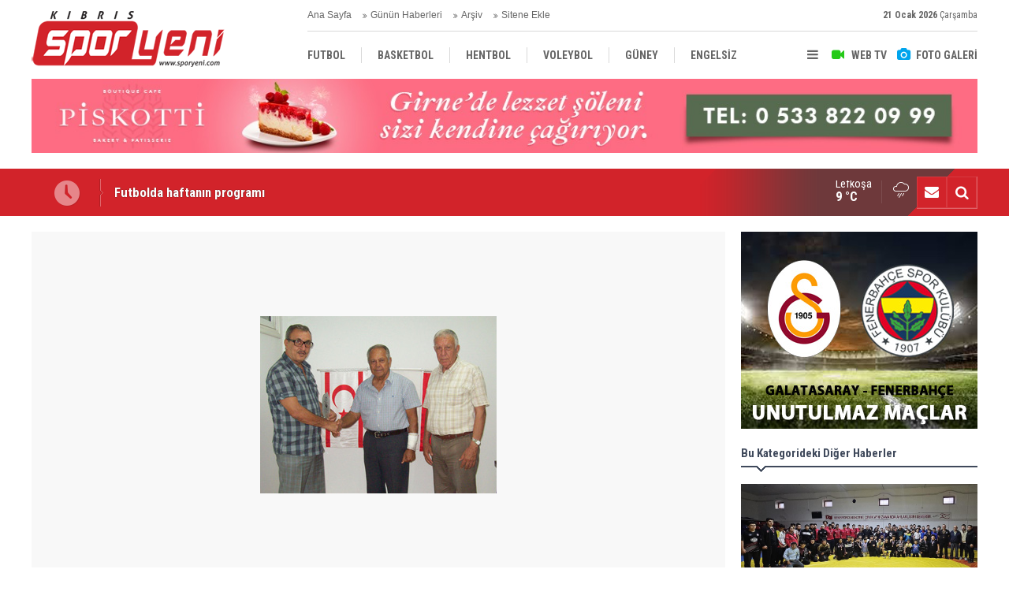

--- FILE ---
content_type: text/html; charset=UTF-8
request_url: https://www.sporyeni.com/ozar-odulunu-aldi-3260h.htm
body_size: 10945
content:
<!DOCTYPE html>
<html lang="tr">
<head>
<meta http-equiv="Content-Type" content="text/html; charset=UTF-8" />
<meta http-equiv="Content-Language" content="tr" />
<meta name="viewport" content="width=device-width,initial-scale=1,minimum-scale=1,maximum-scale=1,user-scalable=0" />
<link rel="icon" href="/favicon.ico"> 
<title>Özar ödülünü aldı</title>
<meta name="keywords" content="Güreşseverler Derneği" />
<meta name="description" content="Spor Dairesi’nin eski müdürlerinden Babür Özar’a, Güreşseverler Derneği tarafından 12. Rifat Şener Güreş Üstün Hizmet Ödülü verildi." />
<link rel="canonical" href="https://www.sporyeni.com/ozar-odulunu-aldi-3260h.htm" />
<link rel="amphtml" href="https://www.sporyeni.com/service/amp/ozar-odulunu-aldi-3260h.htm">
<link rel="image_src" type="image/jpeg" href="https://d.sporyeni.com/news/5860.jpg" />
<meta name="DC.date.issued" content="2017-09-15T15:32:32+03:00" />
<meta name="news_keywords" content="Güreşseverler Derneği" />
<meta property="og:type" content="article" />
<meta property="og:site_name" content="Spor Yeni" />
<meta property="og:url" content="https://www.sporyeni.com/ozar-odulunu-aldi-3260h.htm" />
<meta property="og:title" content="Özar ödülünü aldı" />
<meta property="og:description" content="Spor Dairesi’nin eski müdürlerinden Babür Özar’a, Güreşseverler Derneği tarafından 12. Rifat Şener Güreş Üstün Hizmet Ödülü verildi." />
<meta property="og:image" content="https://d.sporyeni.com/news/5860.jpg" />
<meta property="og:image:width" content="880" />
<meta property="og:image:height" content="440" />
<meta name="twitter:card" content="summary_large_image">
<meta name="twitter:image" content="https://d.sporyeni.com/news/5859.jpg" />
<meta name="twitter:site" content="@sporyeni">
<meta name="twitter:url" content="https://www.sporyeni.com/ozar-odulunu-aldi-3260h.htm">
<meta name="twitter:title" content="Özar ödülünü aldı" />
<meta name="twitter:description" content="Spor Dairesi’nin eski müdürlerinden Babür Özar’a, Güreşseverler Derneği tarafından 12. Rifat Şener Güreş Üstün Hizmet Ödülü verildi." />
<link href="https://www.sporyeni.com/s/style.css?200104.css" type="text/css" rel="stylesheet" />
<script type="text/javascript">var BURL="https://www.sporyeni.com/"; var SURL="https://www.sporyeni.com/s/"; var DURL="https://d.sporyeni.com/";</script>
<script type="text/javascript" src="https://www.sporyeni.com/s/function.js?200104.js"></script>
<!-- Global site tag (gtag.js) - Google Analytics -->
<script async src="https://www.googletagmanager.com/gtag/js?id=UA-91082434-1"></script>
<script>
  window.dataLayer = window.dataLayer || [];
  function gtag(){dataLayer.push(arguments);}
  gtag('js', new Date());

  gtag('config', 'UA-91082434-1');
</script>

<!--[if lt IE 9]>
<script src="https://oss.maxcdn.com/html5shiv/3.7.2/html5shiv.min.js"></script>
<script src="https://oss.maxcdn.com/respond/1.4.2/respond.min.js"></script>
<![endif]-->
</head>
<body class="body-main body-1200 header-fixed">
<div class="CM_pageskin left visible-lg visible-md"><script async src="//pagead2.googlesyndication.com/pagead/js/adsbygoogle.js"></script>
<!-- YD 160 x 600 -->
<ins class="adsbygoogle"
     style="display:inline-block;width:160px;height:600px"
     data-ad-client="ca-pub-8919612290779465"
     data-ad-slot="2441712895"></ins>
<script>
(adsbygoogle = window.adsbygoogle || []).push({});
</script>

<div style="widtg: 100%; height: 10px;"></div>

<script async src="//pagead2.googlesyndication.com/pagead/js/adsbygoogle.js"></script>
<!-- YD 160 x 600 -->
<ins class="adsbygoogle"
     style="display:inline-block;width:160px;height:600px"
     data-ad-client="ca-pub-8919612290779465"
     data-ad-slot="2441712895"></ins>
<script>
(adsbygoogle = window.adsbygoogle || []).push({});
</script></div><div class="CM_pageskin right visible-lg visible-md"><script async src="//pagead2.googlesyndication.com/pagead/js/adsbygoogle.js"></script>
<!-- YD 160 x 600 -->
<ins class="adsbygoogle"
     style="display:inline-block;width:160px;height:600px"
     data-ad-client="ca-pub-8919612290779465"
     data-ad-slot="2441712895"></ins>
<script>
(adsbygoogle = window.adsbygoogle || []).push({});
</script>

<div style="widtg: 100%; height: 10px;"></div>

<script async src="//pagead2.googlesyndication.com/pagead/js/adsbygoogle.js"></script>
<!-- YD 160 x 600 -->
<ins class="adsbygoogle"
     style="display:inline-block;width:160px;height:600px"
     data-ad-client="ca-pub-8919612290779465"
     data-ad-slot="2441712895"></ins>
<script>
(adsbygoogle = window.adsbygoogle || []).push({});
</script></div><header class="base-header"><div class="container"><a class="logo" href="https://www.sporyeni.com/" rel="home"><img class="img-responsive" src="https://www.sporyeni.com/s/i/logo.png" alt="Spor Yeni" width="250" height="100" /></a><div class="bar bar1"><ul class="nav-ql pull-left"><li class="parent"><i class="icon-angle-double-right"></i><a href="https://www.sporyeni.com/./" target="_self">Ana Sayfa</a></li><li class="sole"><i class="icon-angle-double-right"></i><a href="https://www.sporyeni.com/gunun-haberleri.htm" target="_self">Günün Haberleri</a></li><li class="parent"><i class="icon-angle-double-right"></i><a href="https://www.sporyeni.com/search_result.php" target="_self">Arşiv</a></li><li class="parent"><i class="icon-angle-double-right"></i><a href="https://www.sporyeni.com/sitene-ekle.htm" target="_self">Sitene Ekle</a></li></ul><span class="date pull-right"><b>21 Ocak 2026</b> Çarşamba</span></div><div class="bar bar2"><div class="nav-mini pull-right"><span class="toggle" id="menu_toggle" title="Menu"><i class="icon-menu"></i></span><a href="https://www.sporyeni.com/video-galeri.htm" title="Web TV"><i class="icon-videocam"></i><span>WEB TV</span></a><a href="https://www.sporyeni.com/foto-galeri.htm" title="Foto Galeri"><i class="icon-camera"></i><span>FOTO GALERİ</span></a></div><nav class="nav-top pull-left"><ul class="clearfix"><li class="sole"><a href="https://www.sporyeni.com/futbol-haberleri-10hk.htm" target="_self"><span>FUTBOL</span></a></li><li class="parent"><a href="https://www.sporyeni.com/basketbol-haberleri-11hk.htm" target="_self"><span>BASKETBOL</span></a></li><li class="sole"><a href="https://www.sporyeni.com/hentbol-haberleri-15hk.htm" target="_self"><span>HENTBOL</span></a></li><li><a href="https://www.sporyeni.com/voleybol-haberleri-16hk.htm" target="_self"><span>VOLEYBOL</span></a></li><li><a href="https://www.sporyeni.com/guney-haberleri-12hk.htm" target="_self"><span>GÜNEY</span></a></li><li><a href="https://www.sporyeni.com/engelsiz-haberleri-18hk.htm" target="_self"><span>ENGELSİZ</span></a></li><li class="parent"><a href="https://www.sporyeni.com/turkiye-haberleri-13hk.htm" target="_self"><span>TÜRKİYE</span></a></li><li class="parent"><a href="https://www.sporyeni.com/avrupa-haberleri-14hk.htm" target="_self"><span>AVRUPA</span></a></li><li><a href="https://www.sporyeni.com/dunya-haberleri-19hk.htm" target="_self"><span>DÜNYA</span></a></li></ul></nav></div><div id="menu"><ul class="topics clearfix"><li><span>Kategoriler</span><ul><li><a href="https://www.sporyeni.com/atletizm-haberleri-32hk.htm" target="_self">ATLETİZM</a></li><li><a href="https://www.sporyeni.com/avrupa-haberleri-14hk.htm" target="_self">AVRUPA</a></li><li><a href="https://www.sporyeni.com/badminton-haberleri-27hk.htm" target="_self">BADMİNTON</a></li><li><a href="https://www.sporyeni.com/basketbol-haberleri-11hk.htm" target="_self">BASKETBOL</a></li><li><a href="https://www.sporyeni.com/bilardo-haberleri-25hk.htm" target="_self">BİLARDO</a></li><li><a href="https://www.sporyeni.com/bisiklet-haberleri-33hk.htm" target="_self">BİSİKLET</a></li><li><a href="https://www.sporyeni.com/cimnastik-haberleri-38hk.htm" target="_self">CİMNASTİK</a></li><li><a href="https://www.sporyeni.com/darts-haberleri-24hk.htm" target="_self">DARTS</a></li><li><a href="https://www.sporyeni.com/diger-haberleri-17hk.htm" target="_self">DİĞER</a></li><li><a href="https://www.sporyeni.com/dunya-haberleri-19hk.htm" target="_self">DÜNYA</a></li><li><a href="https://www.sporyeni.com/engelsiz-haberleri-18hk.htm" target="_self">ENGELSİZ</a></li><li><a href="https://www.sporyeni.com/filenin-bekcileri-yazi-dizisi-haberleri-39hk.htm" target="_self">FİLENİN BEKÇİLERİ YAZI DİZİSİ</a></li><li><a href="https://www.sporyeni.com/futbol-haberleri-10hk.htm" target="_self">FUTBOL</a></li><li><a href="https://www.sporyeni.com/gelecegin-kramponlari-yazi-dizisi-haberleri-36hk.htm" target="_self">GELECEĞİN KRAMPONLARI YAZI DİZİSİ</a></li><li><a href="https://www.sporyeni.com/guney-haberleri-12hk.htm" target="_self">GÜNEY</a></li><li><a href="https://www.sporyeni.com/gures-haberleri-21hk.htm" target="_self">GÜREŞ</a></li><li><a href="https://www.sporyeni.com/hentbol-haberleri-15hk.htm" target="_self">HENTBOL</a></li><li><a href="https://www.sporyeni.com/masa-tenisi-haberleri-22hk.htm" target="_self">MASA TENİSİ</a></li><li><a href="https://www.sporyeni.com/motor-sporlari-haberleri-20hk.htm" target="_self">MOTOR SPORLARI</a></li><li><a href="https://www.sporyeni.com/okculuk-haberleri-35hk.htm" target="_self">OKÇULUK</a></li><li><a href="https://www.sporyeni.com/okul-sporlari-haberleri-23hk.htm" target="_self">OKUL SPORLARI</a></li><li><a href="https://www.sporyeni.com/roportaj-haberleri-40hk.htm" target="_self">RÖPORTAJ</a></li><li><a href="https://www.sporyeni.com/satranc-haberleri-28hk.htm" target="_self">SATRANÇ</a></li><li><a href="https://www.sporyeni.com/tenis-haberleri-26hk.htm" target="_self">TENİS</a></li><li><a href="https://www.sporyeni.com/turkiye-haberleri-13hk.htm" target="_self">TÜRKİYE</a></li><li><a href="https://www.sporyeni.com/voleybol-haberleri-16hk.htm" target="_self">VOLEYBOL</a></li><li><a href="https://www.sporyeni.com/vucut-gelistirme-haberleri-29hk.htm" target="_self">VÜCUT GELİŞTİRME</a></li><li><a href="https://www.sporyeni.com/yuzme-haberleri-34hk.htm" target="_self">YÜZME</a></li></ul></li><li><span>Foto Galeri</span><ul><li><a href="https://www.sporyeni.com/basketbol-2gk.htm">BASKETBOL</a></li><li><a href="https://www.sporyeni.com/diger-6gk.htm">DİĞER</a></li><li><a href="https://www.sporyeni.com/dunya-7gk.htm">DÜNYA</a></li><li><a href="https://www.sporyeni.com/futbol-10gk.htm">FUTBOL</a></li><li><a href="https://www.sporyeni.com/gazeteler-8gk.htm">GAZETELER</a></li><li><a href="https://www.sporyeni.com/hentbol-3gk.htm">HENTBOL</a></li><li><a href="https://www.sporyeni.com/motor-sporlari-9gk.htm">MOTOR SPORLARI</a></li><li><a href="https://www.sporyeni.com/voleybol-4gk.htm">VOLEYBOL</a></li></ul></li><li><span>Web TV</span><ul><li><a href="https://www.sporyeni.com/basketbol-4vk.htm">Basketbol</a></li><li><a href="https://www.sporyeni.com/diger-2vk.htm">DİĞER</a></li><li><a href="https://www.sporyeni.com/futbol-1vk.htm">Futbol</a></li><li><a href="https://www.sporyeni.com/hentbol-3vk.htm">Hentbol</a></li><li><a href="https://www.sporyeni.com/super-lig-mac-ozetleri-8vk.htm">SÜPER LİG MAÇ ÖZETLERİ</a></li><li><a href="https://www.sporyeni.com/unutulmaz-derbiler-besiktas-fenerbahce-6vk.htm">UNUTULMAZ DERBİLER: BEŞİKTAŞ - FENERBAHÇE</a></li><li><a href="https://www.sporyeni.com/unutulmaz-derbiler-galatasaray-besiktas-7vk.htm">UNUTULMAZ DERBİLER: GALATASARAY - BEŞİKTAŞ</a></li><li><a href="https://www.sporyeni.com/unutulmaz-derbiler-galatasaray-fenerbahce-5vk.htm">UNUTULMAZ DERBİLER: GALATASARAY - FENERBAHÇE</a></li></ul></li><li><span>Diğer</span><ul><li><a href="https://www.sporyeni.com/yazarlar.htm">Yazarlar</a></li><li><a href="https://www.sporyeni.com/mansetler.htm">Manşetler</a></li><li><a href="https://www.sporyeni.com/gunun-haberleri.htm">Günün Haberleri</a></li><li><a href="https://www.sporyeni.com/gazete.htm">Gazete Manşetleri</a></li><li><a href="https://www.sporyeni.com/sitene-ekle.htm">Sitene Ekle</a></li><li><a href="https://www.sporyeni.com/contact.php">İletişim</a></li></ul></li></ul></div></div></header><div class="container"><div class="banner banner-wide" id="banner_logo_bottom"><a href="https://www.facebook.com/Piskotti-Boutique-Patisserie-100139858623341/" target="_blank"><img src="https://www.sporyeni.com/d/banner/piskotti-1200x90.jpg" width="1200" height="90" alt=""/></a></div></div><main role="main"><div class="bar-lm"><div class="container"><div class="last-min pull-left"><ul class="owl-carousel"><li><a href="https://www.sporyeni.com/futbolda-haftanin-programi-30397h.htm">Futbolda haftanın programı</a></li><li><a href="https://www.sporyeni.com/erdince-noyanlar-destegi-30396h.htm">Erdinç’e Noyanlar desteği</a></li><li><a href="https://www.sporyeni.com/tedesco-ilk-8-sansimiz-yarinki-maca-bagli-30395h.htm">Tedesco: İlk 8 şansımız yarınki maça bağlı</a></li><li><a href="https://www.sporyeni.com/dort-sporcu-hatayda-ana-tabloda-30394h.htm">Dört sporcu Hatay’da ana tabloda</a></li><li><a href="https://www.sporyeni.com/yabancilar-sil-bastan-30393h.htm">Yabancılar sil baştan</a></li><li><a href="https://www.sporyeni.com/gunaya-milli-davet-30392h.htm">Günay’a milli davet</a></li><li><a href="https://www.sporyeni.com/erdogan-kardesler-ankara-yolcusu-30391h.htm">Erdoğan kardeşler Ankara yolcusu</a></li><li><a href="https://www.sporyeni.com/galatasarayin-konugu-atletico-madrid-30390h.htm">Galatasaray’ın konuğu Atletico Madrid</a></li><li><a href="https://www.sporyeni.com/mete-adanir-kabri-basinda-anildi-30389h.htm">Mete Adanır kabri başında anıldı</a></li><li><a href="https://www.sporyeni.com/kadinlar-ligi-ve-kibris-kupasi-ile-ilgili-yeni-duzenlemeler-30388h.htm">Kadınlar Ligi ve Kıbrıs Kupası ile ilgili yeni düzenlemeler</a></li></ul></div><div class="nav-tool pull-right hidden-xs"><a href="https://www.sporyeni.com/contact.php" title="İletişim"><i class="icon-mail-alt"></i></a><a href="https://www.sporyeni.com/search_result.php" title="Site içi arama"><i class="icon-search"></i></a></div><div class="weather-info-container"><span class="weather-icon pull-right"><i class="icon-accu-12"></i></span><a class="weather-info pull-right" href="https://www.sporyeni.com/weather_report.php" title="Hava durumu"><span class="city">Lefkoşa<span>9 °C</span></span></a></div></div></div><div class="offset-top"></div><div class="page-inner"><div class="container clearfix"><div class="page-content news-scroll" data-pages="[{&quot;id&quot;:&quot;30397&quot;,&quot;link&quot;:&quot;futbolda-haftanin-programi-30397h.htm&quot;},{&quot;id&quot;:&quot;30396&quot;,&quot;link&quot;:&quot;erdince-noyanlar-destegi-30396h.htm&quot;},{&quot;id&quot;:&quot;30393&quot;,&quot;link&quot;:&quot;yabancilar-sil-bastan-30393h.htm&quot;},{&quot;id&quot;:&quot;30392&quot;,&quot;link&quot;:&quot;gunaya-milli-davet-30392h.htm&quot;},{&quot;id&quot;:&quot;30391&quot;,&quot;link&quot;:&quot;erdogan-kardesler-ankara-yolcusu-30391h.htm&quot;},{&quot;id&quot;:&quot;30389&quot;,&quot;link&quot;:&quot;mete-adanir-kabri-basinda-anildi-30389h.htm&quot;},{&quot;id&quot;:&quot;30384&quot;,&quot;link&quot;:&quot;girnede-akdeniz-lefkosada-gencler-birligi-kazandi-30384h.htm&quot;},{&quot;id&quot;:&quot;30380&quot;,&quot;link&quot;:&quot;lefkosa-maratonu-geliri-engelsiz-yasami-destekleme-dernegine-teslim-edildi-30380h.htm&quot;},{&quot;id&quot;:&quot;30377&quot;,&quot;link&quot;:&quot;mete-adanir-kabri-basinda-anilacak-30377h.htm&quot;},{&quot;id&quot;:&quot;30374&quot;,&quot;link&quot;:&quot;akgur-ve-tuysuzden-goz-dolduran-performans-30374h.htm&quot;},{&quot;id&quot;:&quot;30370&quot;,&quot;link&quot;:&quot;cihangir-zorlanmadi-1-3-30370h.htm&quot;},{&quot;id&quot;:&quot;30369&quot;,&quot;link&quot;:&quot;yenicami-geriden-geldi-2-4-30369h.htm&quot;},{&quot;id&quot;:&quot;30368&quot;,&quot;link&quot;:&quot;cetinkaya-cok-rahat-5-0-30368h.htm&quot;},{&quot;id&quot;:&quot;30367&quot;,&quot;link&quot;:&quot;mtg-tek-golle-1-0-30367h.htm&quot;},{&quot;id&quot;:&quot;30366&quot;,&quot;link&quot;:&quot;kupada-tur-atlayan-takimlar-30366h.htm&quot;}]"><div id="news-3260" data-order="1" data-id="3260" data-title="Özar ödülünü aldı" data-url="https://www.sporyeni.com/ozar-odulunu-aldi-3260h.htm"><div class="imgc image"><img src="https://d.sporyeni.com/news/5860.jpg" alt="Özar ödülünü aldı" /></div><aside class="article-side clearfix"><div class="content-date"><span class="p1">15:28</span><span class="p2">15 Eylül 2017</span></div><div class="content-tools bookmark-block" data-type="1" data-twitter="sporyeni"><a class="icon-mail-alt" rel="nofollow" href="javascript:void(0)" onclick="return openPopUp_520x390('https://www.sporyeni.com/send_to_friend.php?type=1&amp;id=3260');" title="Arkadaşına Gönder"></a><a class="icon-print" rel="nofollow" href="javascript:void(0)" onclick="return openPopUp_670x500('https://www.sporyeni.com/print.php?type=1&amp;id=3260')" title="Yazdır"></a><span class="icon-comment" onclick="$.scrollTo('#comment_form_3260', 600);" title="Yorum Yap"></span></div><div class="content-source"><a href="https://www.sporyeni.com/" rel="nofollow" target="_blank"><span class="c">Haber Kaynağı</span><span class="t">SPOR YENİ</span><img src="https://d.sporyeni.com/news_source/5.jpg" align="absmiddle" alt="Haber Kaynağı" width="110" height="30" /></a></div></aside><article class="news-detail clearfix"><div class="content-heading"><h1 class="content-title">Özar ödülünü aldı</h1><h2 class="content-description"><summary>Spor Dairesi’nin eski müdürlerinden Babür Özar’a, Güreşseverler Derneği tarafından 12. Rifat Şener Güreş Üstün Hizmet Ödülü verildi.</summary></h2><div class="banner advert-spot"><a href="https://www.instagram.com/lineadecor.kibris/?fbclid=IwAR30YecB03HupCu5VyIbFMHDnhvvm9hJaAjt274Vk4iEUmmdEunonIb-ORk" target="_blank"><img src="https://www.sporyeni.com/d/banner/585x90-yeniduzen-00000.gif" width="770" height="90" alt=""/></a>

<div style="widtg: 100%; height: 10px;"></div>

<a href="https://www.instagram.com/gozlukdunyasikibris/" target="_blank"><img src="https://www.sporyeni.com/d/banner/gozluk-dunyasi-3-1.gif" width="585" height="90" alt=""/></a></div><div class="text-size"><span onclick="changeFontSize('.text-content', 'u');" title="Yazıyı büyüt">A+</span><span onclick="changeFontSize('.text-content', 'd');" title="Yazıyı küçült">A-</span></div></div><div class="advert"><div class="holder"><a href="https://www.facebook.com/karavezirlergroup" target="_blank"><img src="https://www.sporyeni.com/d/banner/karavezirler-banner-2-(1).gif" width="300" height="250" alt=""/></a></div></div><div class="text-content"><p class="MsoNoSpacing"><span style="font-size:12.0pt">Spor Dairesi’nin eski müdürlerinden Babür Özar’a, Güreşseverler Derneği tarafından 12. Rifat Şener Güreş Üstün Hizmet Ödülü verildi. Ödül töreni, Perşembe akşamı Lefkoşa Türk Belediyesi Spor Kulübü’nün Lefkoşa Atatürk Stadı’ndaki lokalinde yapıldı.</span></p><p class="MsoNoSpacing"><span style="font-size:12.0pt">Törende eski spor bakanı Günay Caymaz ve KKTC Güreş Federasyonu Başkanı Hüseyin Kavaz da hazır bulundu.</span></p><p class="MsoNoSpacing"> </p><p class="MsoNoSpacing"><strong><span style="font-size:12.0pt">Hatay: “Şener’i saygı ile anıyoruz”</span></strong></p><p class="MsoNoSpacing"><span style="font-size:12.0pt">Güreşseverler Derneği Başkan Yardımcısı Yücel Hatay, törende yaptığı açılış konuşmasında, ülkemizde güreşin örgütlü hale gelmesinde ve Güreş Federasyonu’nun kurulup güreşçilerimizin Dünya ve Avrupa şampiyonlarında mindere çıkmasında büyük payı olan Rifat Şener’i ölümünün 15. yılında saygıyla andıklarını belirtti.</span></p><p class="MsoNoSpacing"><span style="font-size:12.0pt">Bu vesileyle güreşe hizmet veren spor adamlarını, her yıl Rifat Şener Güreş Üstün Hizmet Ödülü’yle ödüllendirdiklerini belirten Yücel Hatay, bu yıl da bu ödüle, KKTC Güreş Federasyonu Yönetim Kurulu’nda bir dönem görev yapan ve Lefkoşa Türk Lisesi’nde güreş müsabakaları düzenleyerek bu sporun okullara girmesinde ön ayak olan Babür Özar’ı layık gördüklerini söyledi.</span></p><p class="MsoNoSpacing"> </p><p class="MsoNoSpacing"><strong><span style="font-size:12.0pt">Özar’a ödülü Kanlıada ve Caymaz verdi</span></strong></p><p class="MsoNoSpacing"><span style="font-size:12.0pt">Yücel Hatay’ın konuşmasından sonra Babür Özar’a ödülü, Güreşseverler Derneği Başkanı Arif Kanlıada ile eski spor bakanı Günay Caymaz birlikte takdim etti.</span></p><p class="MsoNoSpacing"><span style="font-size:12.0pt">Arif Kanlıada genelde spora, özelde güreşe büyük hizmetleri geçen Babür Özar’a bu ödülü vermekten büyük gurur duyduğunu belirtti.</span></p><p class="MsoNoSpacing"><span style="font-size:12.0pt">Güreşseverler Derneği’ne teşekkür eden Babür Özar, geçmişte mesai arkadaşı Günay Caymaz’la birlikte spora önemli hizmet verdiklerini, aralarında sevgi, saygı çerçevesinde hiçbir sorun yaratmadan görev yaptıklarını hatırlattı.</span></p><p class="MsoNoSpacing"> </p><p class="MsoNoSpacing"><strong><span style="font-size:12.0pt">Caymaz üniversitelere sitem etti</span></strong></p><p class="MsoNoSpacing"><span style="font-size:12.0pt">Günay Caymaz da arkadaşı Babür Özar’ı ödüllendirme töreninde bulunmaktan memnun olduğunu ifade ederek geçmişte birlikte birçok başarılara imza attıklarını belirtti. Bakanlığı döneminde Üniversiteler Spor Federasyonu’nu kurarak üniversiteleri spora çekme başarısını gösterdiklerini, ancak gelinen aşamada üniversite sayısının artışı oranında gelişme olmadığını üzülerek gördüğünü söyledi. Günay Caymaz, güreş müsabakalarına sadece iki üniversitenin katılmakta olmasının bu üzüntüsünü daha da artırdığını vurguladı.</span></p></div><div class="read-count">Bu haber toplam 2076 defa okunmuştur</div><div class="news-label"><i class="icon-tag"></i> <span>Etiketler :</span> <a href="https://www.sporyeni.com/guresseverler-dernegi-haberleri.htm" title="Güreşseverler Derneği haberleri" rel="tag">Güreşseverler Derneği</a></div></article><div class="banner"><a href="https://arkinvarosharesidences.com/?fbclid=IwAR2n5tgaShgtOcJg7oOLCa483IDXL9Qtde6y_--PrcznsnkvDRYQ5X8eDCk" target="_blank"><img src="https://www.sporyeni.com/d/banner/arkin-sy.png" width="880" height="60" alt=""/></a>

<div style="widtg: 100%; height: 10px;"></div>

<a href="https://www.vakiflarbankasi.com/" target="_blank"><img src="https://www.sporyeni.com/d/banner/880x60-hareketli-banner.20230321171406.gif" width="880" height="60" alt=""/></a></div><section class="comment-block"><h1 class="caption"><span>HABERE</span> YORUM KAT</h1><div class="comment_add clearfix"><form method="post" id="comment_form_3260" onsubmit="return addComment(this, 1, 3260);"><textarea name="comment_content" class="comment_content" rows="6" placeholder="YORUMUNUZ" maxlength="500"></textarea><input type="hidden" name="reply" value="0" /><span class="reply_to"></span><input type="text" name="member_name" class="member_name" placeholder="AD-SOYAD" /><input type="submit" name="comment_submit" class="comment_submit" value="YORUMLA" /></form><div class="info"><b>UYARI:</b> Küfür, hakaret, rencide edici cümleler veya imalar, inançlara saldırı içeren, imla kuralları ile yazılmamış,<br /> Türkçe karakter kullanılmayan ve büyük harflerle yazılmış yorumlar onaylanmamaktadır.</div></div></section><div id="fb-comments-3260" class="fb-comments" data-href="https://www.sporyeni.com/ozar-odulunu-aldi-3260h.htm" data-width="100%" data-numposts="5" data-colorscheme="light"></div></div></div><aside class="base-side position-sticky clearfix"><div class="banner banner-side"><a href="https://www.sporyeni.com/unutulmaz-derbiler-galatasaray-fenerbahce-5vk.htm" target="_blank"><img src="https://www.sporyeni.com/d/banner/gs-fb.jpg" width="300" height="250" alt=""/></a></div><div class="side-content news-side-list"><div class="side-caption-2"><span>Bu Kategorideki Diğer Haberler</span></div><div class="row ms-row-fit"><a class="col-xs-12 col-ms-6 col-sm-6 col-md-12" href="https://www.sporyeni.com/gureste-kanlicay-kupasi-lefkosa-ve-laptanin-30052h.htm"><img class="img-responsive" src="https://d.sporyeni.com/news/35805.jpg" alt="Güreşte Kanlıçay Kupası, Lefkoşa ve Lapta’nın" /><span class="t">Güreşte Kanlıçay Kupası, Lefkoşa ve Lapta’nın</span></a><a class="col-xs-12 col-ms-6 col-sm-6 col-md-12" href="https://www.sporyeni.com/resat-tekin-odulunu-aldi-29824h.htm"><img class="img-responsive" src="https://d.sporyeni.com/news/35615.jpg" alt="Reşat Tekin ödülünü aldı" /><span class="t">Reşat Tekin ödülünü aldı</span></a><a class="col-xs-12 col-ms-6 col-sm-6 col-md-12" href="https://www.sporyeni.com/ali-cerkez-kupasi-daunun-29505h.htm"><img class="img-responsive" src="https://d.sporyeni.com/news/35360.jpg" alt="Ali Çerkez Kupası, DAÜ’nün" /><span class="t">Ali Çerkez Kupası, DAÜ’nün</span></a><a class="col-xs-12 col-ms-6 col-sm-6 col-md-12" href="https://www.sporyeni.com/gureste-lapta-ve-buyukkonuk-kizlari-sampiyon-29460h.htm"><img class="img-responsive" src="https://d.sporyeni.com/news/35323.jpg" alt="Güreşte Lapta ve Büyükkonuk kızları şampiyon" /><span class="t">Güreşte Lapta ve Büyükkonuk kızları şampiyon</span></a><a class="col-xs-12 col-ms-6 col-sm-6 col-md-12" href="https://www.sporyeni.com/rifat-sener-anildi-29447h.htm"><img class="img-responsive" src="https://d.sporyeni.com/news/35311.jpg" alt="Rifat Şener anıldı" /><span class="t">Rifat Şener anıldı</span></a></div></div><div class="banner banner-side"><a href="https://www.instagram.com/kilersupermarkets/" target="_blank"><img src="https://www.sporyeni.com/d/banner/kiler-300x250.20250717170641.gif" width="300" height="250" alt=""/></a></div><div class="standings"><div class="caption caption-15 caption-active" data-value="15"><span class="title">Aksa Süper Lig</span></div><div class="standing-item item-15"  style="display: block;"><div class="header"><span style="text-indent: -1000px;">S</span><span class="team">Takım</span><span>O</span><span>G</span><span>B</span><span>M</span><span class="point">P</span></div><div class="row row_1 row_color_1"><span>1</span><span class="team">CİHANGİR GSK</span><span>15</span><span>12</span><span>2</span><span>1</span><span class="point">38</span></div><div class="row row_2 row_color_0"><span>2</span><span class="team">GENÇLİK GÜCÜ TSK</span><span>15</span><span>11</span><span>4</span><span>0</span><span class="point">37</span></div><div class="row row_3 row_color_1"><span>3</span><span class="team">DOĞAN TÜRK BİRLİĞİ SK</span><span>15</span><span>8</span><span>7</span><span>0</span><span class="point">31</span></div><div class="row row_4 row_color_0"><span>4</span><span class="team">KÜÇÜK KAYMAKLI TSK</span><span>15</span><span>7</span><span>4</span><span>4</span><span class="point">25</span></div><div class="row row_5 row_color_1"><span>5</span><span class="team">DUMLUPINAR TSK</span><span>15</span><span>7</span><span>2</span><span>6</span><span class="point">23</span></div><div class="row row_6 row_color_0"><span>6</span><span class="team">MAĞUSA TÜRK GÜCÜ</span><span>15</span><span>6</span><span>5</span><span>4</span><span class="point">23</span></div><div class="row row_7 row_color_1"><span>7</span><span class="team">ÇETİNKAYA TSK</span><span>15</span><span>6</span><span>3</span><span>6</span><span class="point">21</span></div><div class="row row_8 row_color_0"><span>8</span><span class="team">ALSANCAK YEŞİLOVA SK</span><span>15</span><span>6</span><span>3</span><span>6</span><span class="point">21</span></div><div class="row row_9 row_color_1"><span>9</span><span class="team">ESENTEPE KKSK</span><span>15</span><span>5</span><span>5</span><span>5</span><span class="point">20</span></div><div class="row row_10 row_color_0"><span>10</span><span class="team">LEFKE TSK</span><span>15</span><span>5</span><span>3</span><span>7</span><span class="point">18</span></div><div class="row row_11 row_color_1"><span>11</span><span class="team">YENİCAMİ AK</span><span>15</span><span>3</span><span>5</span><span>7</span><span class="point">14</span></div><div class="row row_12 row_color_0"><span>12</span><span class="team">KARŞIYAKA ASK</span><span>15</span><span>3</span><span>5</span><span>7</span><span class="point">14</span></div><div class="row row_13 row_color_1"><span>13</span><span class="team">GÖNYELİ SK</span><span>15</span><span>3</span><span>4</span><span>8</span><span class="point">13</span></div><div class="row row_14 row_color_0"><span>14</span><span class="team">MORMENEKŞE GB</span><span>15</span><span>4</span><span>1</span><span>11</span><span class="point">13</span></div><div class="row row_15 row_color_1"><span>15</span><span class="team">YENİ BOĞAZİÇİ DSK</span><span>15</span><span>3</span><span>3</span><span>9</span><span class="point">12</span></div><div class="row row_16 row_color_0"><span>16</span><span class="team">MESARYA SK</span><span>15</span><span>2</span><span>2</span><span>11</span><span class="point">8</span></div></div><div class="caption caption-16" data-value="16"><span class="title">Aksa Birinci Lig</span></div><div class="standing-item item-16"  style="display: none;"><div class="header"><span style="text-indent: -1000px;">S</span><span class="team">Takım</span><span>O</span><span>G</span><span>B</span><span>M</span><span class="point">P</span></div><div class="row row_1 row_color_1"><span>1</span><span class="team">BAF ÜLKÜ YURDU</span><span>15</span><span>11</span><span>2</span><span>2</span><span class="point">35</span></div><div class="row row_2 row_color_0"><span>2</span><span class="team">ASLANKÖY GSD</span><span>14</span><span>8</span><span>5</span><span>1</span><span class="point">28</span></div><div class="row row_3 row_color_1"><span>3</span><span class="team">LAPTA TBSK</span><span>15</span><span>7</span><span>6</span><span>2</span><span class="point">27</span></div><div class="row row_4 row_color_0"><span>4</span><span class="team">KOZANKÖY SK</span><span>14</span><span>8</span><span>2</span><span>4</span><span class="point">26</span></div><div class="row row_5 row_color_1"><span>5</span><span class="team">DÜZKAYA KOSK</span><span>14</span><span>6</span><span>5</span><span>4</span><span class="point">23</span></div><div class="row row_6 row_color_0"><span>6</span><span class="team">L. GENÇLER BİRLİĞİ SK</span><span>15</span><span>6</span><span>5</span><span>4</span><span class="point">23</span></div><div class="row row_7 row_color_1"><span>7</span><span class="team">DEĞİRMENLİK SK</span><span>15</span><span>6</span><span>4</span><span>5</span><span class="point">22</span></div><div class="row row_8 row_color_0"><span>8</span><span class="team">YILMAZKÖY SK</span><span>14</span><span>6</span><span>4</span><span>4</span><span class="point">22</span></div><div class="row row_9 row_color_1"><span>9</span><span class="team">MARAŞ GSK</span><span>15</span><span>6</span><span>2</span><span>7</span><span class="point">20</span></div><div class="row row_10 row_color_0"><span>10</span><span class="team">YALOVA SK</span><span>15</span><span>4</span><span>6</span><span>5</span><span class="point">18</span></div><div class="row row_11 row_color_1"><span>11</span><span class="team">TÜRK OCAĞI LİMASOL</span><span>15</span><span>4</span><span>5</span><span>6</span><span class="point">17</span></div><div class="row row_12 row_color_0"><span>12</span><span class="team">GEÇİTKALE GSK</span><span>15</span><span>4</span><span>3</span><span>8</span><span class="point">15</span></div><div class="row row_13 row_color_1"><span>13</span><span class="team">GÖÇMENKÖY İYSK</span><span>14</span><span>4</span><span>1</span><span>9</span><span class="point">13</span></div><div class="row row_14 row_color_0"><span>14</span><span class="team">BİNATLI YSK</span><span>14</span><span>2</span><span>6</span><span>6</span><span class="point">13</span></div><div class="row row_15 row_color_1"><span>15</span><span class="team">HAMİTKÖY ŞHSK</span><span>15</span><span>3</span><span>2</span><span>10</span><span class="point">11</span></div><div class="row row_16 row_color_0"><span>16</span><span class="team">K. KARADENİZ 61</span><span>15</span><span>3</span><span>1</span><span>11</span><span class="point">10</span></div></div></div><div class="banner banner-side"><a href="https://www.facebook.com/search/top?q=sporyeni" target="_blank"><img src="https://www.sporyeni.com/d/banner/sporyeni.20240603104118.jpg" width="300" height="250" alt=""/></a>

<div style="widtg: 100%; height: 10px;"></div>

<a href="https://www.sporyeni.com/" target="_blank"><img src="https://www.sporyeni.com/d/banner/sporyeni-reklam-300x250.20240603111409.jpg" width="300" height="250" alt=""/></a></div><div class="side-content currency-side"><ul class="row clearfix"><li class="col-xs-6 col-ms-3 col-md-6 up">DOLAR<span>43.29</span></li><li class="col-xs-6 col-ms-3 col-md-6 up">EURO<span>50.82</span></li><li class="col-xs-6 col-ms-3 col-md-6 up">ALTIN<span>6775.31</span></li><li class="col-xs-6 col-ms-3 col-md-6 up">BIST 100<span>12433.5</span></li></ul></div><div class="headline-side cat-news-side box-blue"><div class="caption"><a href="hentbol-haberleri-15hk.htm" title="">HENTBOL</a></div><ul class="owl-carousel"><li><a href="https://www.sporyeni.com/erdogan-kardesler-ankara-yolcusu-30391h.htm"><div class="imgc"><img class="owl-lazy" data-src="https://d.sporyeni.com/news/36077.jpg" alt="Erdoğan kardeşler Ankara yolcusu" /></div><span class="title">Erdoğan kardeşler Ankara yolcusu</span></a></li><li><a href="https://www.sporyeni.com/u18-liginde-sampiyon-digem-ve-uku-30280h.htm"><div class="imgc"><img class="owl-lazy" data-src="https://d.sporyeni.com/news/35976.jpg" alt="U18 Ligi’nde şampiyon DİGEM ve UKÜ" /></div><span class="title">U18 Ligi’nde şampiyon DİGEM ve UKÜ</span></a></li><li><a href="https://www.sporyeni.com/u18de-final-ilk-karsilasmalari-oynandi-30255h.htm"><div class="imgc"><img class="owl-lazy" data-src="https://d.sporyeni.com/news/35951.jpg" alt="U18’de final ilk karşılaşmaları oynandı" /></div><span class="title">U18’de final ilk karşılaşmaları oynandı</span></a></li><li><a href="https://www.sporyeni.com/u18de-finalistler-belirlendi-30221h.htm"><div class="imgc"><img class="owl-lazy" data-src="https://d.sporyeni.com/news/35928.jpg" alt="U18’de finalistler belirlendi" /></div><span class="title">U18’de finalistler belirlendi</span></a></li><li><a href="https://www.sporyeni.com/esentepe-ve-sahlan-gunun-galipleri-30150h.htm"><div class="imgc"><img class="owl-lazy" data-src="https://d.sporyeni.com/news/35876.jpg" alt="Esentepe ve Şahlan günün galipleri" /></div><span class="title">Esentepe ve Şahlan günün galipleri</span></a></li></ul></div><div class="headline-side cat-news-side box-green"><div class="caption"><a href="turkiye-haberleri-13hk.htm" title="">TÜRKİYE</a></div><ul class="owl-carousel"><li><a href="https://www.sporyeni.com/tedesco-ilk-8-sansimiz-yarinki-maca-bagli-30395h.htm"><div class="imgc"><img class="owl-lazy" data-src="https://d.sporyeni.com/news/36081.jpg" alt="Tedesco: İlk 8 şansımız yarınki maça bağlı" /></div><span class="title">Tedesco: İlk 8 şansımız yarınki maça bağlı</span></a></li><li><a href="https://www.sporyeni.com/galatasarayin-konugu-atletico-madrid-30390h.htm"><div class="imgc"><img class="owl-lazy" data-src="https://d.sporyeni.com/news/36076.jpg" alt="Galatasaray’ın konuğu Atletico Madrid" /></div><span class="title">Galatasaray’ın konuğu Atletico Madrid</span></a></li><li><a href="https://www.sporyeni.com/turkiye-super-ligde-20-21-ve-22-hafta-maclarinin-programi-aciklandi-30385h.htm"><div class="imgc"><img class="owl-lazy" data-src="https://d.sporyeni.com/news/35298.jpg" alt="Türkiye Süper Lig&#039;de 20, 21 ve 22. hafta maçlarının programı açıklandı" /></div><span class="title">Türkiye Süper Lig'de 20, 21 ve 22. hafta maçlarının programı açıklandı</span></a></li><li><a href="https://www.sporyeni.com/fenerbahcenin-rakibi-beyoglu-yeni-carsi-30333h.htm"><div class="imgc"><img class="owl-lazy" data-src="https://d.sporyeni.com/news/36023.jpg" alt="Fenerbahçe’nin rakibi Beyoğlu Yeni Çarşı" /></div><span class="title">Fenerbahçe’nin rakibi Beyoğlu Yeni Çarşı</span></a></li><li><a href="https://www.sporyeni.com/galatasaray-fethiye-deplasmaninda-30325h.htm"><div class="imgc"><img class="owl-lazy" data-src="https://d.sporyeni.com/news/36017.jpg" alt="Galatasaray, Fethiye deplasmanında" /></div><span class="title">Galatasaray, Fethiye deplasmanında</span></a></li></ul></div><div class="headline-side cat-news-side box-pink"><div class="caption"><a href="guney-haberleri-12hk.htm" title="">GÜNEY</a></div><ul class="owl-carousel"><li><a href="https://www.sporyeni.com/kibrisin-guneyinde-motorsporlari-durdu-29520h.htm"><div class="imgc"><img class="owl-lazy" data-src="https://d.sporyeni.com/news/35373.jpg" alt="Kıbrıs’ın güneyinde motorsporları durdu" /></div><span class="title">Kıbrıs’ın güneyinde motorsporları durdu</span></a></li><li><a href="https://www.sporyeni.com/dunyaca-unlu-kaleci-ael-limasolda-29403h.htm"><div class="imgc"><img class="owl-lazy" data-src="https://d.sporyeni.com/news/35271.jpg" alt="Dünyaca ünlü kaleci AEL Limasol’da" /></div><span class="title">Dünyaca ünlü kaleci AEL Limasol’da</span></a></li><li><a href="https://www.sporyeni.com/fenerbahceli-oyuncu-bafin-radarinda-29345h.htm"><div class="imgc"><img class="owl-lazy" data-src="https://d.sporyeni.com/news/35220.jpg" alt="Fenerbahçeli oyuncu Baf’ın radarında" /></div><span class="title">Fenerbahçeli oyuncu Baf’ın radarında</span></a></li><li><a href="https://www.sporyeni.com/tahsine-basarilar-diliyoruz-29314h.htm"><div class="imgc"><img class="owl-lazy" data-src="https://d.sporyeni.com/news/31768.jpg" alt="“Tahsin&#039;e başarılar diliyoruz”" /></div><span class="title">“Tahsin'e başarılar diliyoruz”</span></a></li><li><a href="https://www.sporyeni.com/pafosun-sampiyonlar-ligi-fiksturu-aciklandi-29306h.htm"><div class="imgc"><img class="owl-lazy" data-src="https://d.sporyeni.com/news/35163.jpg" alt="Pafos&#039;un Şampiyonlar Ligi fikstürü açıklandı" /></div><span class="title">Pafos'un Şampiyonlar Ligi fikstürü açıklandı</span></a></li></ul></div><div class="headline-side cat-news-side box-turq"><div class="caption"><a href="gelecegin-kramponlari-yazi-dizisi-haberleri-36hk.htm" title="">GELECEĞİN KRAMPONLARI YAZI DİZİSİ</a></div><ul class="owl-carousel"><li><a href="https://www.sporyeni.com/genclerin-ustune-dusulse-ulke-futbolu-guzellesecek-20791h.htm"><div class="imgc"><img class="owl-lazy" data-src="https://d.sporyeni.com/news/28197.jpg" alt="“Gençlerin üstüne düşülse ülke futbolu güzelleşecek”" /></div><span class="title">“Gençlerin üstüne düşülse ülke futbolu güzelleşecek”</span></a></li><li><a href="https://www.sporyeni.com/yerimizde-sayiyoruz-kendimizi-gelistirmiyoruz-20302h.htm"><div class="imgc"><img class="owl-lazy" data-src="https://d.sporyeni.com/news/27822.jpg" alt="“Yerimizde sayıyoruz, kendimizi geliştirmiyoruz”" /></div><span class="title">“Yerimizde sayıyoruz, kendimizi geliştirmiyoruz”</span></a></li><li><a href="https://www.sporyeni.com/gencler-kotu-futbolcu-olmadiklarini-gosterdi-20180h.htm"><div class="imgc"><img class="owl-lazy" data-src="https://d.sporyeni.com/news/27726.jpg" alt="“Gençler kötü futbolcu olmadıklarını gösterdi”" /></div><span class="title">“Gençler kötü futbolcu olmadıklarını gösterdi”</span></a></li><li><a href="https://www.sporyeni.com/hic-mi-futbolcular-lehine-bir-karar-verilmez-20118h.htm"><div class="imgc"><img class="owl-lazy" data-src="https://d.sporyeni.com/news/27685.jpg" alt="“Hiç mi futbolcular lehine bir karar verilmez?”" /></div><span class="title">“Hiç mi futbolcular lehine bir karar verilmez?”</span></a></li><li><a href="https://www.sporyeni.com/tecrube-kazandigim-bir-sezon-oldu-20067h.htm"><div class="imgc"><img class="owl-lazy" data-src="https://d.sporyeni.com/news/27641.jpg" alt="“Tecrübe kazandığım bir sezon oldu”" /></div><span class="title">“Tecrübe kazandığım bir sezon oldu”</span></a></li></ul></div><div class="banner banner-side"><div style="background: #000; width: 300px; height: 250px; font: 700 12pt/250px Arial; color: #FFF; text-align: center;">Sağ 05 - 300 * 250 BANNER</div></div></aside></div></div></main><div class="container"><div class="banner banner-wide"><div class="row">

	<div class="col-xs-12 col-md-6">
		<!--Solda gösterilen reklam kodu-->
		<script async src="https://pagead2.googlesyndication.com/pagead/js/adsbygoogle.js"></script>
<!-- YD 595 x 90 -->
<ins class="adsbygoogle"
     style="display:inline-block;width:595px;height:90px"
     data-ad-client="ca-pub-8919612290779465"
     data-ad-slot="1057792113"></ins>
<script>
     (adsbygoogle = window.adsbygoogle || []).push({});
</script>
	</div>

	<div class="col-xs-12 col-md-6">
		<!--Sağda gösterilen reklam kodu-->
		<script async src="https://pagead2.googlesyndication.com/pagead/js/adsbygoogle.js"></script>
<!-- YD 595 x 90 -->
<ins class="adsbygoogle"
     style="display:inline-block;width:595px;height:90px"
     data-ad-client="ca-pub-8919612290779465"
     data-ad-slot="1057792113"></ins>
<script>
     (adsbygoogle = window.adsbygoogle || []).push({});
</script>	
</div>
</div></div></div><footer class="base-footer"><div class="container"><ul class="nav-footer"><li class="parent"><a href="https://www.sporyeni.com/./" target="_self">Ana Sayfa</a></li><li class="parent"><a href="https://www.sporyeni.com/identity.php" target="_self">Künye</a></li><li class="parent"><a href="https://www.sporyeni.com/contact.php" target="_self">İletişim</a></li><li class="parent"><a href="https://www.sporyeni.com/reklam-5s.htm" target="_self">Reklam</a></li></ul><div class="info">Tüm Hakları Saklıdır &copy; 2016 <h1>Spor Yeni</h1></div><div class="nav-social"><a href="https://www.facebook.com/sporyeni/" rel="nofollow" target="_blank" title="Facebook ile takip et"><i class="icon-facebook"></i></a><a href="https://twitter.com/sporyeni" rel="nofollow" target="_blank" title="Twitter ile takip et"><i class="icon-twitter"></i></a><a href="https://www.sporyeni.com/rss/" target="_blank" title="RSS, News Feed, Haber Beslemesi"><i class="icon-rss"></i></a><a href="https://www.sporyeni.com/search_result.php" title="Site içi arama"><i class="icon-search"></i></a></div><div class="cm-sign"><a href="https://www.cmbilisim.com/haber-portali-20s.htm" target="_blank" title="CMNews Haber Portalı Scripti">Haber Scripti</a><i class="icon-cm" title="CM Bilişim Teknolojileri"></i></div><div class="back-to-top"><i class="icon-up-open"></i></div></div></footer><script type="application/ld+json">
{
    "@context": "http://schema.org",
    "@graph": [
        {
            "@type": "WebSite",
            "url": "https://www.sporyeni.com/",
            "name": "Spor Yeni",
            "description": "Spor Yeni",
            "image": {
                "@type": "ImageObject",
                "url": "https://www.sporyeni.com/s/i/facebook-default-share.png",
                "width": 600,
                "height": 315
            }
        },
        {
            "@type": "Organization",
            "name": "Spor Yeni",
            "url": "https://www.sporyeni.com/",
            "logo": "https://www.sporyeni.com/s/i/logo.png",
            "address": "UNITED MEDYA GRUP, Y.Sanayi Bölgesi, LEFKOŞA",
            "sameAs": [
                "https://www.facebook.com/sporyeni/",
                "https://twitter.com/sporyeni"
            ]
        },
        {
            "@type": "BreadcrumbList",
            "itemListElement": [
                {
                    "@type": "ListItem",
                    "position": 1,
                    "item": {
                        "@id": "https://www.sporyeni.com/",
                        "name": "Haberler"
                    }
                },
                {
                    "@type": "ListItem",
                    "position": 2,
                    "item": {
                        "@id": "https://www.sporyeni.com/gures-haberleri-21hk.htm",
                        "name": "GÜREŞ"
                    }
                }
            ]
        },
        {
            "@type": "NewsArticle",
            "datePublished": "2017-09-15T15:32:32+03:00",
            "dateCreated": "2017-09-15T15:32:32+03:00",
            "dateModified": "2017-09-15T15:32:32+03:00",
            "headline": "Özar ödülünü aldı",
            "alternativeHeadline": "Özar ödülünü aldı",
            "description": "Spor Dairesi’nin eski müdürlerinden Babür Özar’a, Güreşseverler Derneği tarafından 12. Rifat Şener Güreş Üstün Hizmet Ödülü verildi.",
            "articleSection": "GÜREŞ",
            "keywords": [
                "Güreşseverler Derneği"
            ],
            "image": [
                "https://d.sporyeni.com/news/5860.jpg"
            ],
            "speakable": {
                "@type": "SpeakableSpecification",
                "cssSelector": [
                    ".content-title",
                    ".content-description",
                    ".text-content"
                ]
            },
            "author": {
                "@type": "Organization",
                "name": "Spor Yeni",
                "logo": {
                    "@type": "ImageObject",
                    "url": "https://www.sporyeni.com/s/i/logo.png",
                    "width": "250",
                    "height": "100"
                }
            },
            "publisher": {
                "@type": "Organization",
                "name": "Spor Yeni",
                "logo": {
                    "@type": "ImageObject",
                    "url": "https://www.sporyeni.com/s/i/logo.png",
                    "width": "250",
                    "height": "100"
                }
            },
            "mainEntityOfPage": "https://www.sporyeni.com/ozar-odulunu-aldi-3260h.htm",
            "inLanguage": "tr-TR"
        }
    ]
}
</script>
<!-- 0.039714097976685 --><script defer src="https://static.cloudflareinsights.com/beacon.min.js/vcd15cbe7772f49c399c6a5babf22c1241717689176015" integrity="sha512-ZpsOmlRQV6y907TI0dKBHq9Md29nnaEIPlkf84rnaERnq6zvWvPUqr2ft8M1aS28oN72PdrCzSjY4U6VaAw1EQ==" data-cf-beacon='{"version":"2024.11.0","token":"b2bfc3d03bd841e68a122c7e08b12918","r":1,"server_timing":{"name":{"cfCacheStatus":true,"cfEdge":true,"cfExtPri":true,"cfL4":true,"cfOrigin":true,"cfSpeedBrain":true},"location_startswith":null}}' crossorigin="anonymous"></script>
</body></html>

--- FILE ---
content_type: text/html; charset=utf-8
request_url: https://www.google.com/recaptcha/api2/aframe
body_size: 265
content:
<!DOCTYPE HTML><html><head><meta http-equiv="content-type" content="text/html; charset=UTF-8"></head><body><script nonce="6QQpnU5ZmC9YmwUjzgicog">/** Anti-fraud and anti-abuse applications only. See google.com/recaptcha */ try{var clients={'sodar':'https://pagead2.googlesyndication.com/pagead/sodar?'};window.addEventListener("message",function(a){try{if(a.source===window.parent){var b=JSON.parse(a.data);var c=clients[b['id']];if(c){var d=document.createElement('img');d.src=c+b['params']+'&rc='+(localStorage.getItem("rc::a")?sessionStorage.getItem("rc::b"):"");window.document.body.appendChild(d);sessionStorage.setItem("rc::e",parseInt(sessionStorage.getItem("rc::e")||0)+1);localStorage.setItem("rc::h",'1769015885889');}}}catch(b){}});window.parent.postMessage("_grecaptcha_ready", "*");}catch(b){}</script></body></html>

--- FILE ---
content_type: application/javascript
request_url: https://www.sporyeni.com/s/function.js?200104.js
body_size: 59885
content:
function SymError(){return!0}function go(t){return window.open(t,"_blank",""),!1}function goSelf(t){return window.location=t,!1}function openPopUp_520x390(t,e){return window.open(t,e,"width=520, height=390, top=0, toolbar=0, location=0, directories=0, status=1, menuBar=0, scrollBars=1, resizable=0"),!1}function openPopUp_600x450(t,e){return window.open(t,e,"width=600, height=450, top=0, toolbar=0, location=0, directories=0, status=1, menuBar=0, scrollBars=1, resizable=0"),!1}function openPopUp_670x500(t,e){return window.open(t,e,"width=670, height=500, top=0, toolbar=0, location=0, directories=0, status=1, menuBar=0, scrollBars=1, resizable=0"),!1}function changeTarget(t){"string"==typeof t&&(t=t.indexOf("#")>=0||t.indexOf(".")>=0?$(t,document):document.getElementById(t)),$("a",t).not('[rel="self"],[rel="home"],[rel="page"],[rel="prev"],[rel="next"]').attr("target","_blank")}function Set_Cookie(t,e,n,i,o,r){var s=new Date;s.setTime(s.getTime()),n&&(n=1e3*n*60*60*24);var a=new Date(s.getTime()+n);document.cookie=t+"="+escape(e)+(n?";expires="+a.toGMTString():"")+(i?";path="+i:"")+(o?";domain="+o:"")+(r?";secure":"")}function Get_Cookie(t){var e=document.cookie.indexOf(t+"="),n=e+t.length+1;if(!e&&t!=document.cookie.substring(0,t.length))return null;if(-1==e)return null;var i=document.cookie.indexOf(";",n);return-1==i&&(i=document.cookie.length),unescape(document.cookie.substring(n,i))}function Delete_Cookie(t,e,n){Get_Cookie(t)&&(document.cookie=t+"="+(e?";path="+e:"")+(n?";domain="+n:"")+";expires=Thu, 01-Jan-1970 00:00:01 GMT")}function getSWF(t,e,n,i,o,r){ID=r||"cmflashobject"+_FLASHID,document.write('<div id="'+ID+'" style="width: '+t+"px; height: "+e+"px; z-index: "+_ZINDEX+';"></div>');var s={};i||(i="opaque"),s.wmode=i,s.allowscriptaccess="always",o&&(s.flashvars=o);swfobject.embedSWF(n,ID,t,e,"6.0.0",!1,{},s,{}),_FLASHID+=1,_ZINDEX+=1}function deleteConfirm(){return!!confirm("Bu Kayıtı Silmek İstediğinizden Emin misiniz?")}function scrollPage(t){$("html, body").animate({scrollTop:t},600)}!function(t,e){"use strict";"object"==typeof module&&"object"==typeof module.exports?module.exports=t.document?e(t,!0):function(t){if(!t.document)throw new Error("jQuery requires a window with a document");return e(t)}:e(t)}("undefined"!=typeof window?window:this,function(t,e){"use strict";var n=[],i=Object.getPrototypeOf,o=n.slice,r=n.flat?function(t){return n.flat.call(t)}:function(t){return n.concat.apply([],t)},s=n.push,a=n.indexOf,l={},c=l.toString,u=l.hasOwnProperty,d=u.toString,p=d.call(Object),h={},f=function(t){return"function"==typeof t&&"number"!=typeof t.nodeType},m=function(t){return null!=t&&t===t.window},g=t.document,v={type:!0,src:!0,nonce:!0,noModule:!0};function y(t,e,n){var i,o,r=(n=n||g).createElement("script");if(r.text=t,e)for(i in v)(o=e[i]||e.getAttribute&&e.getAttribute(i))&&r.setAttribute(i,o);n.head.appendChild(r).parentNode.removeChild(r)}function w(t){return null==t?t+"":"object"==typeof t||"function"==typeof t?l[c.call(t)]||"object":typeof t}var b="3.5.1",x=function(t,e){return new x.fn.init(t,e)};function _(t){var e=!!t&&"length"in t&&t.length,n=w(t);return!f(t)&&!m(t)&&("array"===n||0===e||"number"==typeof e&&0<e&&e-1 in t)}x.fn=x.prototype={jquery:b,constructor:x,length:0,toArray:function(){return o.call(this)},get:function(t){return null==t?o.call(this):t<0?this[t+this.length]:this[t]},pushStack:function(t){var e=x.merge(this.constructor(),t);return e.prevObject=this,e},each:function(t){return x.each(this,t)},map:function(t){return this.pushStack(x.map(this,function(e,n){return t.call(e,n,e)}))},slice:function(){return this.pushStack(o.apply(this,arguments))},first:function(){return this.eq(0)},last:function(){return this.eq(-1)},even:function(){return this.pushStack(x.grep(this,function(t,e){return(e+1)%2}))},odd:function(){return this.pushStack(x.grep(this,function(t,e){return e%2}))},eq:function(t){var e=this.length,n=+t+(t<0?e:0);return this.pushStack(0<=n&&n<e?[this[n]]:[])},end:function(){return this.prevObject||this.constructor()},push:s,sort:n.sort,splice:n.splice},x.extend=x.fn.extend=function(){var t,e,n,i,o,r,s=arguments[0]||{},a=1,l=arguments.length,c=!1;for("boolean"==typeof s&&(c=s,s=arguments[a]||{},a++),"object"==typeof s||f(s)||(s={}),a===l&&(s=this,a--);a<l;a++)if(null!=(t=arguments[a]))for(e in t)i=t[e],"__proto__"!==e&&s!==i&&(c&&i&&(x.isPlainObject(i)||(o=Array.isArray(i)))?(n=s[e],r=o&&!Array.isArray(n)?[]:o||x.isPlainObject(n)?n:{},o=!1,s[e]=x.extend(c,r,i)):void 0!==i&&(s[e]=i));return s},x.extend({expando:"jQuery"+(b+Math.random()).replace(/\D/g,""),isReady:!0,error:function(t){throw new Error(t)},noop:function(){},isPlainObject:function(t){var e,n;return!(!t||"[object Object]"!==c.call(t)||(e=i(t))&&("function"!=typeof(n=u.call(e,"constructor")&&e.constructor)||d.call(n)!==p))},isEmptyObject:function(t){var e;for(e in t)return!1;return!0},globalEval:function(t,e,n){y(t,{nonce:e&&e.nonce},n)},each:function(t,e){var n,i=0;if(_(t))for(n=t.length;i<n&&!1!==e.call(t[i],i,t[i]);i++);else for(i in t)if(!1===e.call(t[i],i,t[i]))break;return t},makeArray:function(t,e){var n=e||[];return null!=t&&(_(Object(t))?x.merge(n,"string"==typeof t?[t]:t):s.call(n,t)),n},inArray:function(t,e,n){return null==e?-1:a.call(e,t,n)},merge:function(t,e){for(var n=+e.length,i=0,o=t.length;i<n;i++)t[o++]=e[i];return t.length=o,t},grep:function(t,e,n){for(var i=[],o=0,r=t.length,s=!n;o<r;o++)!e(t[o],o)!==s&&i.push(t[o]);return i},map:function(t,e,n){var i,o,s=0,a=[];if(_(t))for(i=t.length;s<i;s++)null!=(o=e(t[s],s,n))&&a.push(o);else for(s in t)null!=(o=e(t[s],s,n))&&a.push(o);return r(a)},guid:1,support:h}),"function"==typeof Symbol&&(x.fn[Symbol.iterator]=n[Symbol.iterator]),x.each("Boolean Number String Function Array Date RegExp Object Error Symbol".split(" "),function(t,e){l["[object "+e+"]"]=e.toLowerCase()});var C=function(t){var e,n,i,o,r,s,a,l,c,u,d,p,h,f,m,g,v,y,w,b="sizzle"+1*new Date,x=t.document,_=0,C=0,T=lt(),k=lt(),$=lt(),E=lt(),S=function(t,e){return t===e&&(d=!0),0},D={}.hasOwnProperty,A=[],N=A.pop,j=A.push,L=A.push,I=A.slice,O=function(t,e){for(var n=0,i=t.length;n<i;n++)if(t[n]===e)return n;return-1},z="checked|selected|async|autofocus|autoplay|controls|defer|disabled|hidden|ismap|loop|multiple|open|readonly|required|scoped",P="[\\x20\\t\\r\\n\\f]",R="(?:\\\\[\\da-fA-F]{1,6}"+P+"?|\\\\[^\\r\\n\\f]|[\\w-]|[^\0-\\x7f])+",B="\\["+P+"*("+R+")(?:"+P+"*([*^$|!~]?=)"+P+"*(?:'((?:\\\\.|[^\\\\'])*)'|\"((?:\\\\.|[^\\\\\"])*)\"|("+R+"))|)"+P+"*\\]",M=":("+R+")(?:\\((('((?:\\\\.|[^\\\\'])*)'|\"((?:\\\\.|[^\\\\\"])*)\")|((?:\\\\.|[^\\\\()[\\]]|"+B+")*)|.*)\\)|)",q=new RegExp(P+"+","g"),H=new RegExp("^"+P+"+|((?:^|[^\\\\])(?:\\\\.)*)"+P+"+$","g"),F=new RegExp("^"+P+"*,"+P+"*"),W=new RegExp("^"+P+"*([>+~]|"+P+")"+P+"*"),U=new RegExp(P+"|>"),G=new RegExp(M),X=new RegExp("^"+R+"$"),Q={ID:new RegExp("^#("+R+")"),CLASS:new RegExp("^\\.("+R+")"),TAG:new RegExp("^("+R+"|[*])"),ATTR:new RegExp("^"+B),PSEUDO:new RegExp("^"+M),CHILD:new RegExp("^:(only|first|last|nth|nth-last)-(child|of-type)(?:\\("+P+"*(even|odd|(([+-]|)(\\d*)n|)"+P+"*(?:([+-]|)"+P+"*(\\d+)|))"+P+"*\\)|)","i"),bool:new RegExp("^(?:"+z+")$","i"),needsContext:new RegExp("^"+P+"*[>+~]|:(even|odd|eq|gt|lt|nth|first|last)(?:\\("+P+"*((?:-\\d)?\\d*)"+P+"*\\)|)(?=[^-]|$)","i")},V=/HTML$/i,Y=/^(?:input|select|textarea|button)$/i,Z=/^h\d$/i,J=/^[^{]+\{\s*\[native \w/,K=/^(?:#([\w-]+)|(\w+)|\.([\w-]+))$/,tt=/[+~]/,et=new RegExp("\\\\[\\da-fA-F]{1,6}"+P+"?|\\\\([^\\r\\n\\f])","g"),nt=function(t,e){var n="0x"+t.slice(1)-65536;return e||(n<0?String.fromCharCode(n+65536):String.fromCharCode(n>>10|55296,1023&n|56320))},it=/([\0-\x1f\x7f]|^-?\d)|^-$|[^\0-\x1f\x7f-\uFFFF\w-]/g,ot=function(t,e){return e?"\0"===t?"�":t.slice(0,-1)+"\\"+t.charCodeAt(t.length-1).toString(16)+" ":"\\"+t},rt=function(){p()},st=bt(function(t){return!0===t.disabled&&"fieldset"===t.nodeName.toLowerCase()},{dir:"parentNode",next:"legend"});try{L.apply(A=I.call(x.childNodes),x.childNodes),A[x.childNodes.length].nodeType}catch(e){L={apply:A.length?function(t,e){j.apply(t,I.call(e))}:function(t,e){for(var n=t.length,i=0;t[n++]=e[i++];);t.length=n-1}}}function at(t,e,i,o){var r,a,c,u,d,f,v,y=e&&e.ownerDocument,x=e?e.nodeType:9;if(i=i||[],"string"!=typeof t||!t||1!==x&&9!==x&&11!==x)return i;if(!o&&(p(e),e=e||h,m)){if(11!==x&&(d=K.exec(t)))if(r=d[1]){if(9===x){if(!(c=e.getElementById(r)))return i;if(c.id===r)return i.push(c),i}else if(y&&(c=y.getElementById(r))&&w(e,c)&&c.id===r)return i.push(c),i}else{if(d[2])return L.apply(i,e.getElementsByTagName(t)),i;if((r=d[3])&&n.getElementsByClassName&&e.getElementsByClassName)return L.apply(i,e.getElementsByClassName(r)),i}if(n.qsa&&!E[t+" "]&&(!g||!g.test(t))&&(1!==x||"object"!==e.nodeName.toLowerCase())){if(v=t,y=e,1===x&&(U.test(t)||W.test(t))){for((y=tt.test(t)&&vt(e.parentNode)||e)===e&&n.scope||((u=e.getAttribute("id"))?u=u.replace(it,ot):e.setAttribute("id",u=b)),a=(f=s(t)).length;a--;)f[a]=(u?"#"+u:":scope")+" "+wt(f[a]);v=f.join(",")}try{return L.apply(i,y.querySelectorAll(v)),i}catch(e){E(t,!0)}finally{u===b&&e.removeAttribute("id")}}}return l(t.replace(H,"$1"),e,i,o)}function lt(){var t=[];return function e(n,o){return t.push(n+" ")>i.cacheLength&&delete e[t.shift()],e[n+" "]=o}}function ct(t){return t[b]=!0,t}function ut(t){var e=h.createElement("fieldset");try{return!!t(e)}catch(t){return!1}finally{e.parentNode&&e.parentNode.removeChild(e),e=null}}function dt(t,e){for(var n=t.split("|"),o=n.length;o--;)i.attrHandle[n[o]]=e}function pt(t,e){var n=e&&t,i=n&&1===t.nodeType&&1===e.nodeType&&t.sourceIndex-e.sourceIndex;if(i)return i;if(n)for(;n=n.nextSibling;)if(n===e)return-1;return t?1:-1}function ht(t){return function(e){return"input"===e.nodeName.toLowerCase()&&e.type===t}}function ft(t){return function(e){var n=e.nodeName.toLowerCase();return("input"===n||"button"===n)&&e.type===t}}function mt(t){return function(e){return"form"in e?e.parentNode&&!1===e.disabled?"label"in e?"label"in e.parentNode?e.parentNode.disabled===t:e.disabled===t:e.isDisabled===t||e.isDisabled!==!t&&st(e)===t:e.disabled===t:"label"in e&&e.disabled===t}}function gt(t){return ct(function(e){return e=+e,ct(function(n,i){for(var o,r=t([],n.length,e),s=r.length;s--;)n[o=r[s]]&&(n[o]=!(i[o]=n[o]))})})}function vt(t){return t&&void 0!==t.getElementsByTagName&&t}for(e in n=at.support={},r=at.isXML=function(t){var e=t.namespaceURI,n=(t.ownerDocument||t).documentElement;return!V.test(e||n&&n.nodeName||"HTML")},p=at.setDocument=function(t){var e,o,s=t?t.ownerDocument||t:x;return s!=h&&9===s.nodeType&&s.documentElement&&(f=(h=s).documentElement,m=!r(h),x!=h&&(o=h.defaultView)&&o.top!==o&&(o.addEventListener?o.addEventListener("unload",rt,!1):o.attachEvent&&o.attachEvent("onunload",rt)),n.scope=ut(function(t){return f.appendChild(t).appendChild(h.createElement("div")),void 0!==t.querySelectorAll&&!t.querySelectorAll(":scope fieldset div").length}),n.attributes=ut(function(t){return t.className="i",!t.getAttribute("className")}),n.getElementsByTagName=ut(function(t){return t.appendChild(h.createComment("")),!t.getElementsByTagName("*").length}),n.getElementsByClassName=J.test(h.getElementsByClassName),n.getById=ut(function(t){return f.appendChild(t).id=b,!h.getElementsByName||!h.getElementsByName(b).length}),n.getById?(i.filter.ID=function(t){var e=t.replace(et,nt);return function(t){return t.getAttribute("id")===e}},i.find.ID=function(t,e){if(void 0!==e.getElementById&&m){var n=e.getElementById(t);return n?[n]:[]}}):(i.filter.ID=function(t){var e=t.replace(et,nt);return function(t){var n=void 0!==t.getAttributeNode&&t.getAttributeNode("id");return n&&n.value===e}},i.find.ID=function(t,e){if(void 0!==e.getElementById&&m){var n,i,o,r=e.getElementById(t);if(r){if((n=r.getAttributeNode("id"))&&n.value===t)return[r];for(o=e.getElementsByName(t),i=0;r=o[i++];)if((n=r.getAttributeNode("id"))&&n.value===t)return[r]}return[]}}),i.find.TAG=n.getElementsByTagName?function(t,e){return void 0!==e.getElementsByTagName?e.getElementsByTagName(t):n.qsa?e.querySelectorAll(t):void 0}:function(t,e){var n,i=[],o=0,r=e.getElementsByTagName(t);if("*"===t){for(;n=r[o++];)1===n.nodeType&&i.push(n);return i}return r},i.find.CLASS=n.getElementsByClassName&&function(t,e){if(void 0!==e.getElementsByClassName&&m)return e.getElementsByClassName(t)},v=[],g=[],(n.qsa=J.test(h.querySelectorAll))&&(ut(function(t){var e;f.appendChild(t).innerHTML="<a id='"+b+"'></a><select id='"+b+"-\r\\' msallowcapture=''><option selected=''></option></select>",t.querySelectorAll("[msallowcapture^='']").length&&g.push("[*^$]="+P+"*(?:''|\"\")"),t.querySelectorAll("[selected]").length||g.push("\\["+P+"*(?:value|"+z+")"),t.querySelectorAll("[id~="+b+"-]").length||g.push("~="),(e=h.createElement("input")).setAttribute("name",""),t.appendChild(e),t.querySelectorAll("[name='']").length||g.push("\\["+P+"*name"+P+"*="+P+"*(?:''|\"\")"),t.querySelectorAll(":checked").length||g.push(":checked"),t.querySelectorAll("a#"+b+"+*").length||g.push(".#.+[+~]"),t.querySelectorAll("\\\f"),g.push("[\\r\\n\\f]")}),ut(function(t){t.innerHTML="<a href='' disabled='disabled'></a><select disabled='disabled'><option/></select>";var e=h.createElement("input");e.setAttribute("type","hidden"),t.appendChild(e).setAttribute("name","D"),t.querySelectorAll("[name=d]").length&&g.push("name"+P+"*[*^$|!~]?="),2!==t.querySelectorAll(":enabled").length&&g.push(":enabled",":disabled"),f.appendChild(t).disabled=!0,2!==t.querySelectorAll(":disabled").length&&g.push(":enabled",":disabled"),t.querySelectorAll("*,:x"),g.push(",.*:")})),(n.matchesSelector=J.test(y=f.matches||f.webkitMatchesSelector||f.mozMatchesSelector||f.oMatchesSelector||f.msMatchesSelector))&&ut(function(t){n.disconnectedMatch=y.call(t,"*"),y.call(t,"[s!='']:x"),v.push("!=",M)}),g=g.length&&new RegExp(g.join("|")),v=v.length&&new RegExp(v.join("|")),e=J.test(f.compareDocumentPosition),w=e||J.test(f.contains)?function(t,e){var n=9===t.nodeType?t.documentElement:t,i=e&&e.parentNode;return t===i||!(!i||1!==i.nodeType||!(n.contains?n.contains(i):t.compareDocumentPosition&&16&t.compareDocumentPosition(i)))}:function(t,e){if(e)for(;e=e.parentNode;)if(e===t)return!0;return!1},S=e?function(t,e){if(t===e)return d=!0,0;var i=!t.compareDocumentPosition-!e.compareDocumentPosition;return i||(1&(i=(t.ownerDocument||t)==(e.ownerDocument||e)?t.compareDocumentPosition(e):1)||!n.sortDetached&&e.compareDocumentPosition(t)===i?t==h||t.ownerDocument==x&&w(x,t)?-1:e==h||e.ownerDocument==x&&w(x,e)?1:u?O(u,t)-O(u,e):0:4&i?-1:1)}:function(t,e){if(t===e)return d=!0,0;var n,i=0,o=t.parentNode,r=e.parentNode,s=[t],a=[e];if(!o||!r)return t==h?-1:e==h?1:o?-1:r?1:u?O(u,t)-O(u,e):0;if(o===r)return pt(t,e);for(n=t;n=n.parentNode;)s.unshift(n);for(n=e;n=n.parentNode;)a.unshift(n);for(;s[i]===a[i];)i++;return i?pt(s[i],a[i]):s[i]==x?-1:a[i]==x?1:0}),h},at.matches=function(t,e){return at(t,null,null,e)},at.matchesSelector=function(t,e){if(p(t),n.matchesSelector&&m&&!E[e+" "]&&(!v||!v.test(e))&&(!g||!g.test(e)))try{var i=y.call(t,e);if(i||n.disconnectedMatch||t.document&&11!==t.document.nodeType)return i}catch(t){E(e,!0)}return 0<at(e,h,null,[t]).length},at.contains=function(t,e){return(t.ownerDocument||t)!=h&&p(t),w(t,e)},at.attr=function(t,e){(t.ownerDocument||t)!=h&&p(t);var o=i.attrHandle[e.toLowerCase()],r=o&&D.call(i.attrHandle,e.toLowerCase())?o(t,e,!m):void 0;return void 0!==r?r:n.attributes||!m?t.getAttribute(e):(r=t.getAttributeNode(e))&&r.specified?r.value:null},at.escape=function(t){return(t+"").replace(it,ot)},at.error=function(t){throw new Error("Syntax error, unrecognized expression: "+t)},at.uniqueSort=function(t){var e,i=[],o=0,r=0;if(d=!n.detectDuplicates,u=!n.sortStable&&t.slice(0),t.sort(S),d){for(;e=t[r++];)e===t[r]&&(o=i.push(r));for(;o--;)t.splice(i[o],1)}return u=null,t},o=at.getText=function(t){var e,n="",i=0,r=t.nodeType;if(r){if(1===r||9===r||11===r){if("string"==typeof t.textContent)return t.textContent;for(t=t.firstChild;t;t=t.nextSibling)n+=o(t)}else if(3===r||4===r)return t.nodeValue}else for(;e=t[i++];)n+=o(e);return n},(i=at.selectors={cacheLength:50,createPseudo:ct,match:Q,attrHandle:{},find:{},relative:{">":{dir:"parentNode",first:!0}," ":{dir:"parentNode"},"+":{dir:"previousSibling",first:!0},"~":{dir:"previousSibling"}},preFilter:{ATTR:function(t){return t[1]=t[1].replace(et,nt),t[3]=(t[3]||t[4]||t[5]||"").replace(et,nt),"~="===t[2]&&(t[3]=" "+t[3]+" "),t.slice(0,4)},CHILD:function(t){return t[1]=t[1].toLowerCase(),"nth"===t[1].slice(0,3)?(t[3]||at.error(t[0]),t[4]=+(t[4]?t[5]+(t[6]||1):2*("even"===t[3]||"odd"===t[3])),t[5]=+(t[7]+t[8]||"odd"===t[3])):t[3]&&at.error(t[0]),t},PSEUDO:function(t){var e,n=!t[6]&&t[2];return Q.CHILD.test(t[0])?null:(t[3]?t[2]=t[4]||t[5]||"":n&&G.test(n)&&(e=s(n,!0))&&(e=n.indexOf(")",n.length-e)-n.length)&&(t[0]=t[0].slice(0,e),t[2]=n.slice(0,e)),t.slice(0,3))}},filter:{TAG:function(t){var e=t.replace(et,nt).toLowerCase();return"*"===t?function(){return!0}:function(t){return t.nodeName&&t.nodeName.toLowerCase()===e}},CLASS:function(t){var e=T[t+" "];return e||(e=new RegExp("(^|"+P+")"+t+"("+P+"|$)"))&&T(t,function(t){return e.test("string"==typeof t.className&&t.className||void 0!==t.getAttribute&&t.getAttribute("class")||"")})},ATTR:function(t,e,n){return function(i){var o=at.attr(i,t);return null==o?"!="===e:!e||(o+="","="===e?o===n:"!="===e?o!==n:"^="===e?n&&0===o.indexOf(n):"*="===e?n&&-1<o.indexOf(n):"$="===e?n&&o.slice(-n.length)===n:"~="===e?-1<(" "+o.replace(q," ")+" ").indexOf(n):"|="===e&&(o===n||o.slice(0,n.length+1)===n+"-"))}},CHILD:function(t,e,n,i,o){var r="nth"!==t.slice(0,3),s="last"!==t.slice(-4),a="of-type"===e;return 1===i&&0===o?function(t){return!!t.parentNode}:function(e,n,l){var c,u,d,p,h,f,m=r!==s?"nextSibling":"previousSibling",g=e.parentNode,v=a&&e.nodeName.toLowerCase(),y=!l&&!a,w=!1;if(g){if(r){for(;m;){for(p=e;p=p[m];)if(a?p.nodeName.toLowerCase()===v:1===p.nodeType)return!1;f=m="only"===t&&!f&&"nextSibling"}return!0}if(f=[s?g.firstChild:g.lastChild],s&&y){for(w=(h=(c=(u=(d=(p=g)[b]||(p[b]={}))[p.uniqueID]||(d[p.uniqueID]={}))[t]||[])[0]===_&&c[1])&&c[2],p=h&&g.childNodes[h];p=++h&&p&&p[m]||(w=h=0)||f.pop();)if(1===p.nodeType&&++w&&p===e){u[t]=[_,h,w];break}}else if(y&&(w=h=(c=(u=(d=(p=e)[b]||(p[b]={}))[p.uniqueID]||(d[p.uniqueID]={}))[t]||[])[0]===_&&c[1]),!1===w)for(;(p=++h&&p&&p[m]||(w=h=0)||f.pop())&&((a?p.nodeName.toLowerCase()!==v:1!==p.nodeType)||!++w||(y&&((u=(d=p[b]||(p[b]={}))[p.uniqueID]||(d[p.uniqueID]={}))[t]=[_,w]),p!==e)););return(w-=o)===i||w%i==0&&0<=w/i}}},PSEUDO:function(t,e){var n,o=i.pseudos[t]||i.setFilters[t.toLowerCase()]||at.error("unsupported pseudo: "+t);return o[b]?o(e):1<o.length?(n=[t,t,"",e],i.setFilters.hasOwnProperty(t.toLowerCase())?ct(function(t,n){for(var i,r=o(t,e),s=r.length;s--;)t[i=O(t,r[s])]=!(n[i]=r[s])}):function(t){return o(t,0,n)}):o}},pseudos:{not:ct(function(t){var e=[],n=[],i=a(t.replace(H,"$1"));return i[b]?ct(function(t,e,n,o){for(var r,s=i(t,null,o,[]),a=t.length;a--;)(r=s[a])&&(t[a]=!(e[a]=r))}):function(t,o,r){return e[0]=t,i(e,null,r,n),e[0]=null,!n.pop()}}),has:ct(function(t){return function(e){return 0<at(t,e).length}}),contains:ct(function(t){return t=t.replace(et,nt),function(e){return-1<(e.textContent||o(e)).indexOf(t)}}),lang:ct(function(t){return X.test(t||"")||at.error("unsupported lang: "+t),t=t.replace(et,nt).toLowerCase(),function(e){var n;do{if(n=m?e.lang:e.getAttribute("xml:lang")||e.getAttribute("lang"))return(n=n.toLowerCase())===t||0===n.indexOf(t+"-")}while((e=e.parentNode)&&1===e.nodeType);return!1}}),target:function(e){var n=t.location&&t.location.hash;return n&&n.slice(1)===e.id},root:function(t){return t===f},focus:function(t){return t===h.activeElement&&(!h.hasFocus||h.hasFocus())&&!!(t.type||t.href||~t.tabIndex)},enabled:mt(!1),disabled:mt(!0),checked:function(t){var e=t.nodeName.toLowerCase();return"input"===e&&!!t.checked||"option"===e&&!!t.selected},selected:function(t){return t.parentNode&&t.parentNode.selectedIndex,!0===t.selected},empty:function(t){for(t=t.firstChild;t;t=t.nextSibling)if(t.nodeType<6)return!1;return!0},parent:function(t){return!i.pseudos.empty(t)},header:function(t){return Z.test(t.nodeName)},input:function(t){return Y.test(t.nodeName)},button:function(t){var e=t.nodeName.toLowerCase();return"input"===e&&"button"===t.type||"button"===e},text:function(t){var e;return"input"===t.nodeName.toLowerCase()&&"text"===t.type&&(null==(e=t.getAttribute("type"))||"text"===e.toLowerCase())},first:gt(function(){return[0]}),last:gt(function(t,e){return[e-1]}),eq:gt(function(t,e,n){return[n<0?n+e:n]}),even:gt(function(t,e){for(var n=0;n<e;n+=2)t.push(n);return t}),odd:gt(function(t,e){for(var n=1;n<e;n+=2)t.push(n);return t}),lt:gt(function(t,e,n){for(var i=n<0?n+e:e<n?e:n;0<=--i;)t.push(i);return t}),gt:gt(function(t,e,n){for(var i=n<0?n+e:n;++i<e;)t.push(i);return t})}}).pseudos.nth=i.pseudos.eq,{radio:!0,checkbox:!0,file:!0,password:!0,image:!0})i.pseudos[e]=ht(e);for(e in{submit:!0,reset:!0})i.pseudos[e]=ft(e);function yt(){}function wt(t){for(var e=0,n=t.length,i="";e<n;e++)i+=t[e].value;return i}function bt(t,e,n){var i=e.dir,o=e.next,r=o||i,s=n&&"parentNode"===r,a=C++;return e.first?function(e,n,o){for(;e=e[i];)if(1===e.nodeType||s)return t(e,n,o);return!1}:function(e,n,l){var c,u,d,p=[_,a];if(l){for(;e=e[i];)if((1===e.nodeType||s)&&t(e,n,l))return!0}else for(;e=e[i];)if(1===e.nodeType||s)if(u=(d=e[b]||(e[b]={}))[e.uniqueID]||(d[e.uniqueID]={}),o&&o===e.nodeName.toLowerCase())e=e[i]||e;else{if((c=u[r])&&c[0]===_&&c[1]===a)return p[2]=c[2];if((u[r]=p)[2]=t(e,n,l))return!0}return!1}}function xt(t){return 1<t.length?function(e,n,i){for(var o=t.length;o--;)if(!t[o](e,n,i))return!1;return!0}:t[0]}function _t(t,e,n,i,o){for(var r,s=[],a=0,l=t.length,c=null!=e;a<l;a++)(r=t[a])&&(n&&!n(r,i,o)||(s.push(r),c&&e.push(a)));return s}function Ct(t,e,n,i,o,r){return i&&!i[b]&&(i=Ct(i)),o&&!o[b]&&(o=Ct(o,r)),ct(function(r,s,a,l){var c,u,d,p=[],h=[],f=s.length,m=r||function(t,e,n){for(var i=0,o=e.length;i<o;i++)at(t,e[i],n);return n}(e||"*",a.nodeType?[a]:a,[]),g=!t||!r&&e?m:_t(m,p,t,a,l),v=n?o||(r?t:f||i)?[]:s:g;if(n&&n(g,v,a,l),i)for(c=_t(v,h),i(c,[],a,l),u=c.length;u--;)(d=c[u])&&(v[h[u]]=!(g[h[u]]=d));if(r){if(o||t){if(o){for(c=[],u=v.length;u--;)(d=v[u])&&c.push(g[u]=d);o(null,v=[],c,l)}for(u=v.length;u--;)(d=v[u])&&-1<(c=o?O(r,d):p[u])&&(r[c]=!(s[c]=d))}}else v=_t(v===s?v.splice(f,v.length):v),o?o(null,s,v,l):L.apply(s,v)})}function Tt(t){for(var e,n,o,r=t.length,s=i.relative[t[0].type],a=s||i.relative[" "],l=s?1:0,u=bt(function(t){return t===e},a,!0),d=bt(function(t){return-1<O(e,t)},a,!0),p=[function(t,n,i){var o=!s&&(i||n!==c)||((e=n).nodeType?u(t,n,i):d(t,n,i));return e=null,o}];l<r;l++)if(n=i.relative[t[l].type])p=[bt(xt(p),n)];else{if((n=i.filter[t[l].type].apply(null,t[l].matches))[b]){for(o=++l;o<r&&!i.relative[t[o].type];o++);return Ct(1<l&&xt(p),1<l&&wt(t.slice(0,l-1).concat({value:" "===t[l-2].type?"*":""})).replace(H,"$1"),n,l<o&&Tt(t.slice(l,o)),o<r&&Tt(t=t.slice(o)),o<r&&wt(t))}p.push(n)}return xt(p)}return yt.prototype=i.filters=i.pseudos,i.setFilters=new yt,s=at.tokenize=function(t,e){var n,o,r,s,a,l,c,u=k[t+" "];if(u)return e?0:u.slice(0);for(a=t,l=[],c=i.preFilter;a;){for(s in n&&!(o=F.exec(a))||(o&&(a=a.slice(o[0].length)||a),l.push(r=[])),n=!1,(o=W.exec(a))&&(n=o.shift(),r.push({value:n,type:o[0].replace(H," ")}),a=a.slice(n.length)),i.filter)!(o=Q[s].exec(a))||c[s]&&!(o=c[s](o))||(n=o.shift(),r.push({value:n,type:s,matches:o}),a=a.slice(n.length));if(!n)break}return e?a.length:a?at.error(t):k(t,l).slice(0)},a=at.compile=function(t,e){var n,o,r,a,l,u,d=[],f=[],g=$[t+" "];if(!g){for(e||(e=s(t)),n=e.length;n--;)(g=Tt(e[n]))[b]?d.push(g):f.push(g);(g=$(t,(o=f,a=0<(r=d).length,l=0<o.length,u=function(t,e,n,s,u){var d,f,g,v=0,y="0",w=t&&[],b=[],x=c,C=t||l&&i.find.TAG("*",u),T=_+=null==x?1:Math.random()||.1,k=C.length;for(u&&(c=e==h||e||u);y!==k&&null!=(d=C[y]);y++){if(l&&d){for(f=0,e||d.ownerDocument==h||(p(d),n=!m);g=o[f++];)if(g(d,e||h,n)){s.push(d);break}u&&(_=T)}a&&((d=!g&&d)&&v--,t&&w.push(d))}if(v+=y,a&&y!==v){for(f=0;g=r[f++];)g(w,b,e,n);if(t){if(0<v)for(;y--;)w[y]||b[y]||(b[y]=N.call(s));b=_t(b)}L.apply(s,b),u&&!t&&0<b.length&&1<v+r.length&&at.uniqueSort(s)}return u&&(_=T,c=x),w},a?ct(u):u))).selector=t}return g},l=at.select=function(t,e,n,o){var r,l,c,u,d,p="function"==typeof t&&t,h=!o&&s(t=p.selector||t);if(n=n||[],1===h.length){if(2<(l=h[0]=h[0].slice(0)).length&&"ID"===(c=l[0]).type&&9===e.nodeType&&m&&i.relative[l[1].type]){if(!(e=(i.find.ID(c.matches[0].replace(et,nt),e)||[])[0]))return n;p&&(e=e.parentNode),t=t.slice(l.shift().value.length)}for(r=Q.needsContext.test(t)?0:l.length;r--&&(c=l[r],!i.relative[u=c.type]);)if((d=i.find[u])&&(o=d(c.matches[0].replace(et,nt),tt.test(l[0].type)&&vt(e.parentNode)||e))){if(l.splice(r,1),!(t=o.length&&wt(l)))return L.apply(n,o),n;break}}return(p||a(t,h))(o,e,!m,n,!e||tt.test(t)&&vt(e.parentNode)||e),n},n.sortStable=b.split("").sort(S).join("")===b,n.detectDuplicates=!!d,p(),n.sortDetached=ut(function(t){return 1&t.compareDocumentPosition(h.createElement("fieldset"))}),ut(function(t){return t.innerHTML="<a href='#'></a>","#"===t.firstChild.getAttribute("href")})||dt("type|href|height|width",function(t,e,n){if(!n)return t.getAttribute(e,"type"===e.toLowerCase()?1:2)}),n.attributes&&ut(function(t){return t.innerHTML="<input/>",t.firstChild.setAttribute("value",""),""===t.firstChild.getAttribute("value")})||dt("value",function(t,e,n){if(!n&&"input"===t.nodeName.toLowerCase())return t.defaultValue}),ut(function(t){return null==t.getAttribute("disabled")})||dt(z,function(t,e,n){var i;if(!n)return!0===t[e]?e.toLowerCase():(i=t.getAttributeNode(e))&&i.specified?i.value:null}),at}(t);x.find=C,x.expr=C.selectors,x.expr[":"]=x.expr.pseudos,x.uniqueSort=x.unique=C.uniqueSort,x.text=C.getText,x.isXMLDoc=C.isXML,x.contains=C.contains,x.escapeSelector=C.escape;var T=function(t,e,n){for(var i=[],o=void 0!==n;(t=t[e])&&9!==t.nodeType;)if(1===t.nodeType){if(o&&x(t).is(n))break;i.push(t)}return i},k=function(t,e){for(var n=[];t;t=t.nextSibling)1===t.nodeType&&t!==e&&n.push(t);return n},$=x.expr.match.needsContext;function E(t,e){return t.nodeName&&t.nodeName.toLowerCase()===e.toLowerCase()}var S=/^<([a-z][^\/\0>:\x20\t\r\n\f]*)[\x20\t\r\n\f]*\/?>(?:<\/\1>|)$/i;function D(t,e,n){return f(e)?x.grep(t,function(t,i){return!!e.call(t,i,t)!==n}):e.nodeType?x.grep(t,function(t){return t===e!==n}):"string"!=typeof e?x.grep(t,function(t){return-1<a.call(e,t)!==n}):x.filter(e,t,n)}x.filter=function(t,e,n){var i=e[0];return n&&(t=":not("+t+")"),1===e.length&&1===i.nodeType?x.find.matchesSelector(i,t)?[i]:[]:x.find.matches(t,x.grep(e,function(t){return 1===t.nodeType}))},x.fn.extend({find:function(t){var e,n,i=this.length,o=this;if("string"!=typeof t)return this.pushStack(x(t).filter(function(){for(e=0;e<i;e++)if(x.contains(o[e],this))return!0}));for(n=this.pushStack([]),e=0;e<i;e++)x.find(t,o[e],n);return 1<i?x.uniqueSort(n):n},filter:function(t){return this.pushStack(D(this,t||[],!1))},not:function(t){return this.pushStack(D(this,t||[],!0))},is:function(t){return!!D(this,"string"==typeof t&&$.test(t)?x(t):t||[],!1).length}});var A,N=/^(?:\s*(<[\w\W]+>)[^>]*|#([\w-]+))$/;(x.fn.init=function(t,e,n){var i,o;if(!t)return this;if(n=n||A,"string"==typeof t){if(!(i="<"===t[0]&&">"===t[t.length-1]&&3<=t.length?[null,t,null]:N.exec(t))||!i[1]&&e)return!e||e.jquery?(e||n).find(t):this.constructor(e).find(t);if(i[1]){if(e=e instanceof x?e[0]:e,x.merge(this,x.parseHTML(i[1],e&&e.nodeType?e.ownerDocument||e:g,!0)),S.test(i[1])&&x.isPlainObject(e))for(i in e)f(this[i])?this[i](e[i]):this.attr(i,e[i]);return this}return(o=g.getElementById(i[2]))&&(this[0]=o,this.length=1),this}return t.nodeType?(this[0]=t,this.length=1,this):f(t)?void 0!==n.ready?n.ready(t):t(x):x.makeArray(t,this)}).prototype=x.fn,A=x(g);var j=/^(?:parents|prev(?:Until|All))/,L={children:!0,contents:!0,next:!0,prev:!0};function I(t,e){for(;(t=t[e])&&1!==t.nodeType;);return t}x.fn.extend({has:function(t){var e=x(t,this),n=e.length;return this.filter(function(){for(var t=0;t<n;t++)if(x.contains(this,e[t]))return!0})},closest:function(t,e){var n,i=0,o=this.length,r=[],s="string"!=typeof t&&x(t);if(!$.test(t))for(;i<o;i++)for(n=this[i];n&&n!==e;n=n.parentNode)if(n.nodeType<11&&(s?-1<s.index(n):1===n.nodeType&&x.find.matchesSelector(n,t))){r.push(n);break}return this.pushStack(1<r.length?x.uniqueSort(r):r)},index:function(t){return t?"string"==typeof t?a.call(x(t),this[0]):a.call(this,t.jquery?t[0]:t):this[0]&&this[0].parentNode?this.first().prevAll().length:-1},add:function(t,e){return this.pushStack(x.uniqueSort(x.merge(this.get(),x(t,e))))},addBack:function(t){return this.add(null==t?this.prevObject:this.prevObject.filter(t))}}),x.each({parent:function(t){var e=t.parentNode;return e&&11!==e.nodeType?e:null},parents:function(t){return T(t,"parentNode")},parentsUntil:function(t,e,n){return T(t,"parentNode",n)},next:function(t){return I(t,"nextSibling")},prev:function(t){return I(t,"previousSibling")},nextAll:function(t){return T(t,"nextSibling")},prevAll:function(t){return T(t,"previousSibling")},nextUntil:function(t,e,n){return T(t,"nextSibling",n)},prevUntil:function(t,e,n){return T(t,"previousSibling",n)},siblings:function(t){return k((t.parentNode||{}).firstChild,t)},children:function(t){return k(t.firstChild)},contents:function(t){return null!=t.contentDocument&&i(t.contentDocument)?t.contentDocument:(E(t,"template")&&(t=t.content||t),x.merge([],t.childNodes))}},function(t,e){x.fn[t]=function(n,i){var o=x.map(this,e,n);return"Until"!==t.slice(-5)&&(i=n),i&&"string"==typeof i&&(o=x.filter(i,o)),1<this.length&&(L[t]||x.uniqueSort(o),j.test(t)&&o.reverse()),this.pushStack(o)}});var O=/[^\x20\t\r\n\f]+/g;function z(t){return t}function P(t){throw t}function R(t,e,n,i){var o;try{t&&f(o=t.promise)?o.call(t).done(e).fail(n):t&&f(o=t.then)?o.call(t,e,n):e.apply(void 0,[t].slice(i))}catch(t){n.apply(void 0,[t])}}x.Callbacks=function(t){var e,n;t="string"==typeof t?(e=t,n={},x.each(e.match(O)||[],function(t,e){n[e]=!0}),n):x.extend({},t);var i,o,r,s,a=[],l=[],c=-1,u=function(){for(s=s||t.once,r=i=!0;l.length;c=-1)for(o=l.shift();++c<a.length;)!1===a[c].apply(o[0],o[1])&&t.stopOnFalse&&(c=a.length,o=!1);t.memory||(o=!1),i=!1,s&&(a=o?[]:"")},d={add:function(){return a&&(o&&!i&&(c=a.length-1,l.push(o)),function e(n){x.each(n,function(n,i){f(i)?t.unique&&d.has(i)||a.push(i):i&&i.length&&"string"!==w(i)&&e(i)})}(arguments),o&&!i&&u()),this},remove:function(){return x.each(arguments,function(t,e){for(var n;-1<(n=x.inArray(e,a,n));)a.splice(n,1),n<=c&&c--}),this},has:function(t){return t?-1<x.inArray(t,a):0<a.length},empty:function(){return a&&(a=[]),this},disable:function(){return s=l=[],a=o="",this},disabled:function(){return!a},lock:function(){return s=l=[],o||i||(a=o=""),this},locked:function(){return!!s},fireWith:function(t,e){return s||(e=[t,(e=e||[]).slice?e.slice():e],l.push(e),i||u()),this},fire:function(){return d.fireWith(this,arguments),this},fired:function(){return!!r}};return d},x.extend({Deferred:function(e){var n=[["notify","progress",x.Callbacks("memory"),x.Callbacks("memory"),2],["resolve","done",x.Callbacks("once memory"),x.Callbacks("once memory"),0,"resolved"],["reject","fail",x.Callbacks("once memory"),x.Callbacks("once memory"),1,"rejected"]],i="pending",o={state:function(){return i},always:function(){return r.done(arguments).fail(arguments),this},catch:function(t){return o.then(null,t)},pipe:function(){var t=arguments;return x.Deferred(function(e){x.each(n,function(n,i){var o=f(t[i[4]])&&t[i[4]];r[i[1]](function(){var t=o&&o.apply(this,arguments);t&&f(t.promise)?t.promise().progress(e.notify).done(e.resolve).fail(e.reject):e[i[0]+"With"](this,o?[t]:arguments)})}),t=null}).promise()},then:function(e,i,o){var r=0;function s(e,n,i,o){return function(){var a=this,l=arguments,c=function(){var t,c;if(!(e<r)){if((t=i.apply(a,l))===n.promise())throw new TypeError("Thenable self-resolution");c=t&&("object"==typeof t||"function"==typeof t)&&t.then,f(c)?o?c.call(t,s(r,n,z,o),s(r,n,P,o)):(r++,c.call(t,s(r,n,z,o),s(r,n,P,o),s(r,n,z,n.notifyWith))):(i!==z&&(a=void 0,l=[t]),(o||n.resolveWith)(a,l))}},u=o?c:function(){try{c()}catch(t){x.Deferred.exceptionHook&&x.Deferred.exceptionHook(t,u.stackTrace),r<=e+1&&(i!==P&&(a=void 0,l=[t]),n.rejectWith(a,l))}};e?u():(x.Deferred.getStackHook&&(u.stackTrace=x.Deferred.getStackHook()),t.setTimeout(u))}}return x.Deferred(function(t){n[0][3].add(s(0,t,f(o)?o:z,t.notifyWith)),n[1][3].add(s(0,t,f(e)?e:z)),n[2][3].add(s(0,t,f(i)?i:P))}).promise()},promise:function(t){return null!=t?x.extend(t,o):o}},r={};return x.each(n,function(t,e){var s=e[2],a=e[5];o[e[1]]=s.add,a&&s.add(function(){i=a},n[3-t][2].disable,n[3-t][3].disable,n[0][2].lock,n[0][3].lock),s.add(e[3].fire),r[e[0]]=function(){return r[e[0]+"With"](this===r?void 0:this,arguments),this},r[e[0]+"With"]=s.fireWith}),o.promise(r),e&&e.call(r,r),r},when:function(t){var e=arguments.length,n=e,i=Array(n),r=o.call(arguments),s=x.Deferred(),a=function(t){return function(n){i[t]=this,r[t]=1<arguments.length?o.call(arguments):n,--e||s.resolveWith(i,r)}};if(e<=1&&(R(t,s.done(a(n)).resolve,s.reject,!e),"pending"===s.state()||f(r[n]&&r[n].then)))return s.then();for(;n--;)R(r[n],a(n),s.reject);return s.promise()}});var B=/^(Eval|Internal|Range|Reference|Syntax|Type|URI)Error$/;x.Deferred.exceptionHook=function(e,n){t.console&&t.console.warn&&e&&B.test(e.name)&&t.console.warn("jQuery.Deferred exception: "+e.message,e.stack,n)},x.readyException=function(e){t.setTimeout(function(){throw e})};var M=x.Deferred();function q(){g.removeEventListener("DOMContentLoaded",q),t.removeEventListener("load",q),x.ready()}x.fn.ready=function(t){return M.then(t).catch(function(t){x.readyException(t)}),this},x.extend({isReady:!1,readyWait:1,ready:function(t){(!0===t?--x.readyWait:x.isReady)||(x.isReady=!0)!==t&&0<--x.readyWait||M.resolveWith(g,[x])}}),x.ready.then=M.then,"complete"===g.readyState||"loading"!==g.readyState&&!g.documentElement.doScroll?t.setTimeout(x.ready):(g.addEventListener("DOMContentLoaded",q),t.addEventListener("load",q));var H=function(t,e,n,i,o,r,s){var a=0,l=t.length,c=null==n;if("object"===w(n))for(a in o=!0,n)H(t,e,a,n[a],!0,r,s);else if(void 0!==i&&(o=!0,f(i)||(s=!0),c&&(s?(e.call(t,i),e=null):(c=e,e=function(t,e,n){return c.call(x(t),n)})),e))for(;a<l;a++)e(t[a],n,s?i:i.call(t[a],a,e(t[a],n)));return o?t:c?e.call(t):l?e(t[0],n):r},F=/^-ms-/,W=/-([a-z])/g;function U(t,e){return e.toUpperCase()}function G(t){return t.replace(F,"ms-").replace(W,U)}var X=function(t){return 1===t.nodeType||9===t.nodeType||!+t.nodeType};function Q(){this.expando=x.expando+Q.uid++}Q.uid=1,Q.prototype={cache:function(t){var e=t[this.expando];return e||(e={},X(t)&&(t.nodeType?t[this.expando]=e:Object.defineProperty(t,this.expando,{value:e,configurable:!0}))),e},set:function(t,e,n){var i,o=this.cache(t);if("string"==typeof e)o[G(e)]=n;else for(i in e)o[G(i)]=e[i];return o},get:function(t,e){return void 0===e?this.cache(t):t[this.expando]&&t[this.expando][G(e)]},access:function(t,e,n){return void 0===e||e&&"string"==typeof e&&void 0===n?this.get(t,e):(this.set(t,e,n),void 0!==n?n:e)},remove:function(t,e){var n,i=t[this.expando];if(void 0!==i){if(void 0!==e){n=(e=Array.isArray(e)?e.map(G):(e=G(e))in i?[e]:e.match(O)||[]).length;for(;n--;)delete i[e[n]]}(void 0===e||x.isEmptyObject(i))&&(t.nodeType?t[this.expando]=void 0:delete t[this.expando])}},hasData:function(t){var e=t[this.expando];return void 0!==e&&!x.isEmptyObject(e)}};var V=new Q,Y=new Q,Z=/^(?:\{[\w\W]*\}|\[[\w\W]*\])$/,J=/[A-Z]/g;function K(t,e,n){var i,o;if(void 0===n&&1===t.nodeType)if(i="data-"+e.replace(J,"-$&").toLowerCase(),"string"==typeof(n=t.getAttribute(i))){try{n="true"===(o=n)||"false"!==o&&("null"===o?null:o===+o+""?+o:Z.test(o)?JSON.parse(o):o)}catch(t){}Y.set(t,e,n)}else n=void 0;return n}x.extend({hasData:function(t){return Y.hasData(t)||V.hasData(t)},data:function(t,e,n){return Y.access(t,e,n)},removeData:function(t,e){Y.remove(t,e)},_data:function(t,e,n){return V.access(t,e,n)},_removeData:function(t,e){V.remove(t,e)}}),x.fn.extend({data:function(t,e){var n,i,o,r=this[0],s=r&&r.attributes;if(void 0===t){if(this.length&&(o=Y.get(r),1===r.nodeType&&!V.get(r,"hasDataAttrs"))){for(n=s.length;n--;)s[n]&&0===(i=s[n].name).indexOf("data-")&&(i=G(i.slice(5)),K(r,i,o[i]));V.set(r,"hasDataAttrs",!0)}return o}return"object"==typeof t?this.each(function(){Y.set(this,t)}):H(this,function(e){var n;if(r&&void 0===e)return void 0!==(n=Y.get(r,t))?n:void 0!==(n=K(r,t))?n:void 0;this.each(function(){Y.set(this,t,e)})},null,e,1<arguments.length,null,!0)},removeData:function(t){return this.each(function(){Y.remove(this,t)})}}),x.extend({queue:function(t,e,n){var i;if(t)return e=(e||"fx")+"queue",i=V.get(t,e),n&&(!i||Array.isArray(n)?i=V.access(t,e,x.makeArray(n)):i.push(n)),i||[]},dequeue:function(t,e){e=e||"fx";var n=x.queue(t,e),i=n.length,o=n.shift(),r=x._queueHooks(t,e);"inprogress"===o&&(o=n.shift(),i--),o&&("fx"===e&&n.unshift("inprogress"),delete r.stop,o.call(t,function(){x.dequeue(t,e)},r)),!i&&r&&r.empty.fire()},_queueHooks:function(t,e){var n=e+"queueHooks";return V.get(t,n)||V.access(t,n,{empty:x.Callbacks("once memory").add(function(){V.remove(t,[e+"queue",n])})})}}),x.fn.extend({queue:function(t,e){var n=2;return"string"!=typeof t&&(e=t,t="fx",n--),arguments.length<n?x.queue(this[0],t):void 0===e?this:this.each(function(){var n=x.queue(this,t,e);x._queueHooks(this,t),"fx"===t&&"inprogress"!==n[0]&&x.dequeue(this,t)})},dequeue:function(t){return this.each(function(){x.dequeue(this,t)})},clearQueue:function(t){return this.queue(t||"fx",[])},promise:function(t,e){var n,i=1,o=x.Deferred(),r=this,s=this.length,a=function(){--i||o.resolveWith(r,[r])};for("string"!=typeof t&&(e=t,t=void 0),t=t||"fx";s--;)(n=V.get(r[s],t+"queueHooks"))&&n.empty&&(i++,n.empty.add(a));return a(),o.promise(e)}});var tt=/[+-]?(?:\d*\.|)\d+(?:[eE][+-]?\d+|)/.source,et=new RegExp("^(?:([+-])=|)("+tt+")([a-z%]*)$","i"),nt=["Top","Right","Bottom","Left"],it=g.documentElement,ot=function(t){return x.contains(t.ownerDocument,t)},rt={composed:!0};it.getRootNode&&(ot=function(t){return x.contains(t.ownerDocument,t)||t.getRootNode(rt)===t.ownerDocument});var st=function(t,e){return"none"===(t=e||t).style.display||""===t.style.display&&ot(t)&&"none"===x.css(t,"display")};function at(t,e,n,i){var o,r,s=20,a=i?function(){return i.cur()}:function(){return x.css(t,e,"")},l=a(),c=n&&n[3]||(x.cssNumber[e]?"":"px"),u=t.nodeType&&(x.cssNumber[e]||"px"!==c&&+l)&&et.exec(x.css(t,e));if(u&&u[3]!==c){for(l/=2,c=c||u[3],u=+l||1;s--;)x.style(t,e,u+c),(1-r)*(1-(r=a()/l||.5))<=0&&(s=0),u/=r;u*=2,x.style(t,e,u+c),n=n||[]}return n&&(u=+u||+l||0,o=n[1]?u+(n[1]+1)*n[2]:+n[2],i&&(i.unit=c,i.start=u,i.end=o)),o}var lt={};function ct(t,e){for(var n,i,o,r,s,a,l,c=[],u=0,d=t.length;u<d;u++)(i=t[u]).style&&(n=i.style.display,e?("none"===n&&(c[u]=V.get(i,"display")||null,c[u]||(i.style.display="")),""===i.style.display&&st(i)&&(c[u]=(l=s=r=void 0,s=(o=i).ownerDocument,a=o.nodeName,(l=lt[a])||(r=s.body.appendChild(s.createElement(a)),l=x.css(r,"display"),r.parentNode.removeChild(r),"none"===l&&(l="block"),lt[a]=l)))):"none"!==n&&(c[u]="none",V.set(i,"display",n)));for(u=0;u<d;u++)null!=c[u]&&(t[u].style.display=c[u]);return t}x.fn.extend({show:function(){return ct(this,!0)},hide:function(){return ct(this)},toggle:function(t){return"boolean"==typeof t?t?this.show():this.hide():this.each(function(){st(this)?x(this).show():x(this).hide()})}});var ut,dt,pt=/^(?:checkbox|radio)$/i,ht=/<([a-z][^\/\0>\x20\t\r\n\f]*)/i,ft=/^$|^module$|\/(?:java|ecma)script/i;ut=g.createDocumentFragment().appendChild(g.createElement("div")),(dt=g.createElement("input")).setAttribute("type","radio"),dt.setAttribute("checked","checked"),dt.setAttribute("name","t"),ut.appendChild(dt),h.checkClone=ut.cloneNode(!0).cloneNode(!0).lastChild.checked,ut.innerHTML="<textarea>x</textarea>",h.noCloneChecked=!!ut.cloneNode(!0).lastChild.defaultValue,ut.innerHTML="<option></option>",h.option=!!ut.lastChild;var mt={thead:[1,"<table>","</table>"],col:[2,"<table><colgroup>","</colgroup></table>"],tr:[2,"<table><tbody>","</tbody></table>"],td:[3,"<table><tbody><tr>","</tr></tbody></table>"],_default:[0,"",""]};function gt(t,e){var n;return n=void 0!==t.getElementsByTagName?t.getElementsByTagName(e||"*"):void 0!==t.querySelectorAll?t.querySelectorAll(e||"*"):[],void 0===e||e&&E(t,e)?x.merge([t],n):n}function vt(t,e){for(var n=0,i=t.length;n<i;n++)V.set(t[n],"globalEval",!e||V.get(e[n],"globalEval"))}mt.tbody=mt.tfoot=mt.colgroup=mt.caption=mt.thead,mt.th=mt.td,h.option||(mt.optgroup=mt.option=[1,"<select multiple='multiple'>","</select>"]);var yt=/<|&#?\w+;/;function wt(t,e,n,i,o){for(var r,s,a,l,c,u,d=e.createDocumentFragment(),p=[],h=0,f=t.length;h<f;h++)if((r=t[h])||0===r)if("object"===w(r))x.merge(p,r.nodeType?[r]:r);else if(yt.test(r)){for(s=s||d.appendChild(e.createElement("div")),a=(ht.exec(r)||["",""])[1].toLowerCase(),l=mt[a]||mt._default,s.innerHTML=l[1]+x.htmlPrefilter(r)+l[2],u=l[0];u--;)s=s.lastChild;x.merge(p,s.childNodes),(s=d.firstChild).textContent=""}else p.push(e.createTextNode(r));for(d.textContent="",h=0;r=p[h++];)if(i&&-1<x.inArray(r,i))o&&o.push(r);else if(c=ot(r),s=gt(d.appendChild(r),"script"),c&&vt(s),n)for(u=0;r=s[u++];)ft.test(r.type||"")&&n.push(r);return d}var bt=/^key/,xt=/^(?:mouse|pointer|contextmenu|drag|drop)|click/,_t=/^([^.]*)(?:\.(.+)|)/;function Ct(){return!0}function Tt(){return!1}function kt(t,e){return t===function(){try{return g.activeElement}catch(t){}}()==("focus"===e)}function $t(t,e,n,i,o,r){var s,a;if("object"==typeof e){for(a in"string"!=typeof n&&(i=i||n,n=void 0),e)$t(t,a,n,i,e[a],r);return t}if(null==i&&null==o?(o=n,i=n=void 0):null==o&&("string"==typeof n?(o=i,i=void 0):(o=i,i=n,n=void 0)),!1===o)o=Tt;else if(!o)return t;return 1===r&&(s=o,(o=function(t){return x().off(t),s.apply(this,arguments)}).guid=s.guid||(s.guid=x.guid++)),t.each(function(){x.event.add(this,e,o,i,n)})}function Et(t,e,n){n?(V.set(t,e,!1),x.event.add(t,e,{namespace:!1,handler:function(t){var i,r,s=V.get(this,e);if(1&t.isTrigger&&this[e]){if(s.length)(x.event.special[e]||{}).delegateType&&t.stopPropagation();else if(s=o.call(arguments),V.set(this,e,s),i=n(this,e),this[e](),s!==(r=V.get(this,e))||i?V.set(this,e,!1):r={},s!==r)return t.stopImmediatePropagation(),t.preventDefault(),r.value}else s.length&&(V.set(this,e,{value:x.event.trigger(x.extend(s[0],x.Event.prototype),s.slice(1),this)}),t.stopImmediatePropagation())}})):void 0===V.get(t,e)&&x.event.add(t,e,Ct)}x.event={global:{},add:function(t,e,n,i,o){var r,s,a,l,c,u,d,p,h,f,m,g=V.get(t);if(X(t))for(n.handler&&(n=(r=n).handler,o=r.selector),o&&x.find.matchesSelector(it,o),n.guid||(n.guid=x.guid++),(l=g.events)||(l=g.events=Object.create(null)),(s=g.handle)||(s=g.handle=function(e){return void 0!==x&&x.event.triggered!==e.type?x.event.dispatch.apply(t,arguments):void 0}),c=(e=(e||"").match(O)||[""]).length;c--;)h=m=(a=_t.exec(e[c])||[])[1],f=(a[2]||"").split(".").sort(),h&&(d=x.event.special[h]||{},h=(o?d.delegateType:d.bindType)||h,d=x.event.special[h]||{},u=x.extend({type:h,origType:m,data:i,handler:n,guid:n.guid,selector:o,needsContext:o&&x.expr.match.needsContext.test(o),namespace:f.join(".")},r),(p=l[h])||((p=l[h]=[]).delegateCount=0,d.setup&&!1!==d.setup.call(t,i,f,s)||t.addEventListener&&t.addEventListener(h,s)),d.add&&(d.add.call(t,u),u.handler.guid||(u.handler.guid=n.guid)),o?p.splice(p.delegateCount++,0,u):p.push(u),x.event.global[h]=!0)},remove:function(t,e,n,i,o){var r,s,a,l,c,u,d,p,h,f,m,g=V.hasData(t)&&V.get(t);if(g&&(l=g.events)){for(c=(e=(e||"").match(O)||[""]).length;c--;)if(h=m=(a=_t.exec(e[c])||[])[1],f=(a[2]||"").split(".").sort(),h){for(d=x.event.special[h]||{},p=l[h=(i?d.delegateType:d.bindType)||h]||[],a=a[2]&&new RegExp("(^|\\.)"+f.join("\\.(?:.*\\.|)")+"(\\.|$)"),s=r=p.length;r--;)u=p[r],!o&&m!==u.origType||n&&n.guid!==u.guid||a&&!a.test(u.namespace)||i&&i!==u.selector&&("**"!==i||!u.selector)||(p.splice(r,1),u.selector&&p.delegateCount--,d.remove&&d.remove.call(t,u));s&&!p.length&&(d.teardown&&!1!==d.teardown.call(t,f,g.handle)||x.removeEvent(t,h,g.handle),delete l[h])}else for(h in l)x.event.remove(t,h+e[c],n,i,!0);x.isEmptyObject(l)&&V.remove(t,"handle events")}},dispatch:function(t){var e,n,i,o,r,s,a=new Array(arguments.length),l=x.event.fix(t),c=(V.get(this,"events")||Object.create(null))[l.type]||[],u=x.event.special[l.type]||{};for(a[0]=l,e=1;e<arguments.length;e++)a[e]=arguments[e];if(l.delegateTarget=this,!u.preDispatch||!1!==u.preDispatch.call(this,l)){for(s=x.event.handlers.call(this,l,c),e=0;(o=s[e++])&&!l.isPropagationStopped();)for(l.currentTarget=o.elem,n=0;(r=o.handlers[n++])&&!l.isImmediatePropagationStopped();)l.rnamespace&&!1!==r.namespace&&!l.rnamespace.test(r.namespace)||(l.handleObj=r,l.data=r.data,void 0!==(i=((x.event.special[r.origType]||{}).handle||r.handler).apply(o.elem,a))&&!1===(l.result=i)&&(l.preventDefault(),l.stopPropagation()));return u.postDispatch&&u.postDispatch.call(this,l),l.result}},handlers:function(t,e){var n,i,o,r,s,a=[],l=e.delegateCount,c=t.target;if(l&&c.nodeType&&!("click"===t.type&&1<=t.button))for(;c!==this;c=c.parentNode||this)if(1===c.nodeType&&("click"!==t.type||!0!==c.disabled)){for(r=[],s={},n=0;n<l;n++)void 0===s[o=(i=e[n]).selector+" "]&&(s[o]=i.needsContext?-1<x(o,this).index(c):x.find(o,this,null,[c]).length),s[o]&&r.push(i);r.length&&a.push({elem:c,handlers:r})}return c=this,l<e.length&&a.push({elem:c,handlers:e.slice(l)}),a},addProp:function(t,e){Object.defineProperty(x.Event.prototype,t,{enumerable:!0,configurable:!0,get:f(e)?function(){if(this.originalEvent)return e(this.originalEvent)}:function(){if(this.originalEvent)return this.originalEvent[t]},set:function(e){Object.defineProperty(this,t,{enumerable:!0,configurable:!0,writable:!0,value:e})}})},fix:function(t){return t[x.expando]?t:new x.Event(t)},special:{load:{noBubble:!0},click:{setup:function(t){var e=this||t;return pt.test(e.type)&&e.click&&E(e,"input")&&Et(e,"click",Ct),!1},trigger:function(t){var e=this||t;return pt.test(e.type)&&e.click&&E(e,"input")&&Et(e,"click"),!0},_default:function(t){var e=t.target;return pt.test(e.type)&&e.click&&E(e,"input")&&V.get(e,"click")||E(e,"a")}},beforeunload:{postDispatch:function(t){void 0!==t.result&&t.originalEvent&&(t.originalEvent.returnValue=t.result)}}}},x.removeEvent=function(t,e,n){t.removeEventListener&&t.removeEventListener(e,n)},x.Event=function(t,e){if(!(this instanceof x.Event))return new x.Event(t,e);t&&t.type?(this.originalEvent=t,this.type=t.type,this.isDefaultPrevented=t.defaultPrevented||void 0===t.defaultPrevented&&!1===t.returnValue?Ct:Tt,this.target=t.target&&3===t.target.nodeType?t.target.parentNode:t.target,this.currentTarget=t.currentTarget,this.relatedTarget=t.relatedTarget):this.type=t,e&&x.extend(this,e),this.timeStamp=t&&t.timeStamp||Date.now(),this[x.expando]=!0},x.Event.prototype={constructor:x.Event,isDefaultPrevented:Tt,isPropagationStopped:Tt,isImmediatePropagationStopped:Tt,isSimulated:!1,preventDefault:function(){var t=this.originalEvent;this.isDefaultPrevented=Ct,t&&!this.isSimulated&&t.preventDefault()},stopPropagation:function(){var t=this.originalEvent;this.isPropagationStopped=Ct,t&&!this.isSimulated&&t.stopPropagation()},stopImmediatePropagation:function(){var t=this.originalEvent;this.isImmediatePropagationStopped=Ct,t&&!this.isSimulated&&t.stopImmediatePropagation(),this.stopPropagation()}},x.each({altKey:!0,bubbles:!0,cancelable:!0,changedTouches:!0,ctrlKey:!0,detail:!0,eventPhase:!0,metaKey:!0,pageX:!0,pageY:!0,shiftKey:!0,view:!0,char:!0,code:!0,charCode:!0,key:!0,keyCode:!0,button:!0,buttons:!0,clientX:!0,clientY:!0,offsetX:!0,offsetY:!0,pointerId:!0,pointerType:!0,screenX:!0,screenY:!0,targetTouches:!0,toElement:!0,touches:!0,which:function(t){var e=t.button;return null==t.which&&bt.test(t.type)?null!=t.charCode?t.charCode:t.keyCode:!t.which&&void 0!==e&&xt.test(t.type)?1&e?1:2&e?3:4&e?2:0:t.which}},x.event.addProp),x.each({focus:"focusin",blur:"focusout"},function(t,e){x.event.special[t]={setup:function(){return Et(this,t,kt),!1},trigger:function(){return Et(this,t),!0},delegateType:e}}),x.each({mouseenter:"mouseover",mouseleave:"mouseout",pointerenter:"pointerover",pointerleave:"pointerout"},function(t,e){x.event.special[t]={delegateType:e,bindType:e,handle:function(t){var n,i=t.relatedTarget,o=t.handleObj;return i&&(i===this||x.contains(this,i))||(t.type=o.origType,n=o.handler.apply(this,arguments),t.type=e),n}}}),x.fn.extend({on:function(t,e,n,i){return $t(this,t,e,n,i)},one:function(t,e,n,i){return $t(this,t,e,n,i,1)},off:function(t,e,n){var i,o;if(t&&t.preventDefault&&t.handleObj)return i=t.handleObj,x(t.delegateTarget).off(i.namespace?i.origType+"."+i.namespace:i.origType,i.selector,i.handler),this;if("object"==typeof t){for(o in t)this.off(o,e,t[o]);return this}return!1!==e&&"function"!=typeof e||(n=e,e=void 0),!1===n&&(n=Tt),this.each(function(){x.event.remove(this,t,n,e)})}});var St=/<script|<style|<link/i,Dt=/checked\s*(?:[^=]|=\s*.checked.)/i,At=/^\s*<!(?:\[CDATA\[|--)|(?:\]\]|--)>\s*$/g;function Nt(t,e){return E(t,"table")&&E(11!==e.nodeType?e:e.firstChild,"tr")&&x(t).children("tbody")[0]||t}function jt(t){return t.type=(null!==t.getAttribute("type"))+"/"+t.type,t}function Lt(t){return"true/"===(t.type||"").slice(0,5)?t.type=t.type.slice(5):t.removeAttribute("type"),t}function It(t,e){var n,i,o,r,s,a;if(1===e.nodeType){if(V.hasData(t)&&(a=V.get(t).events))for(o in V.remove(e,"handle events"),a)for(n=0,i=a[o].length;n<i;n++)x.event.add(e,o,a[o][n]);Y.hasData(t)&&(r=Y.access(t),s=x.extend({},r),Y.set(e,s))}}function Ot(t,e,n,i){e=r(e);var o,s,a,l,c,u,d=0,p=t.length,m=p-1,g=e[0],v=f(g);if(v||1<p&&"string"==typeof g&&!h.checkClone&&Dt.test(g))return t.each(function(o){var r=t.eq(o);v&&(e[0]=g.call(this,o,r.html())),Ot(r,e,n,i)});if(p&&(s=(o=wt(e,t[0].ownerDocument,!1,t,i)).firstChild,1===o.childNodes.length&&(o=s),s||i)){for(l=(a=x.map(gt(o,"script"),jt)).length;d<p;d++)c=o,d!==m&&(c=x.clone(c,!0,!0),l&&x.merge(a,gt(c,"script"))),n.call(t[d],c,d);if(l)for(u=a[a.length-1].ownerDocument,x.map(a,Lt),d=0;d<l;d++)c=a[d],ft.test(c.type||"")&&!V.access(c,"globalEval")&&x.contains(u,c)&&(c.src&&"module"!==(c.type||"").toLowerCase()?x._evalUrl&&!c.noModule&&x._evalUrl(c.src,{nonce:c.nonce||c.getAttribute("nonce")},u):y(c.textContent.replace(At,""),c,u))}return t}function zt(t,e,n){for(var i,o=e?x.filter(e,t):t,r=0;null!=(i=o[r]);r++)n||1!==i.nodeType||x.cleanData(gt(i)),i.parentNode&&(n&&ot(i)&&vt(gt(i,"script")),i.parentNode.removeChild(i));return t}x.extend({htmlPrefilter:function(t){return t},clone:function(t,e,n){var i,o,r,s,a,l,c,u=t.cloneNode(!0),d=ot(t);if(!(h.noCloneChecked||1!==t.nodeType&&11!==t.nodeType||x.isXMLDoc(t)))for(s=gt(u),i=0,o=(r=gt(t)).length;i<o;i++)a=r[i],"input"===(c=(l=s[i]).nodeName.toLowerCase())&&pt.test(a.type)?l.checked=a.checked:"input"!==c&&"textarea"!==c||(l.defaultValue=a.defaultValue);if(e)if(n)for(r=r||gt(t),s=s||gt(u),i=0,o=r.length;i<o;i++)It(r[i],s[i]);else It(t,u);return 0<(s=gt(u,"script")).length&&vt(s,!d&&gt(t,"script")),u},cleanData:function(t){for(var e,n,i,o=x.event.special,r=0;void 0!==(n=t[r]);r++)if(X(n)){if(e=n[V.expando]){if(e.events)for(i in e.events)o[i]?x.event.remove(n,i):x.removeEvent(n,i,e.handle);n[V.expando]=void 0}n[Y.expando]&&(n[Y.expando]=void 0)}}}),x.fn.extend({detach:function(t){return zt(this,t,!0)},remove:function(t){return zt(this,t)},text:function(t){return H(this,function(t){return void 0===t?x.text(this):this.empty().each(function(){1!==this.nodeType&&11!==this.nodeType&&9!==this.nodeType||(this.textContent=t)})},null,t,arguments.length)},append:function(){return Ot(this,arguments,function(t){1!==this.nodeType&&11!==this.nodeType&&9!==this.nodeType||Nt(this,t).appendChild(t)})},prepend:function(){return Ot(this,arguments,function(t){if(1===this.nodeType||11===this.nodeType||9===this.nodeType){var e=Nt(this,t);e.insertBefore(t,e.firstChild)}})},before:function(){return Ot(this,arguments,function(t){this.parentNode&&this.parentNode.insertBefore(t,this)})},after:function(){return Ot(this,arguments,function(t){this.parentNode&&this.parentNode.insertBefore(t,this.nextSibling)})},empty:function(){for(var t,e=0;null!=(t=this[e]);e++)1===t.nodeType&&(x.cleanData(gt(t,!1)),t.textContent="");return this},clone:function(t,e){return t=null!=t&&t,e=null==e?t:e,this.map(function(){return x.clone(this,t,e)})},html:function(t){return H(this,function(t){var e=this[0]||{},n=0,i=this.length;if(void 0===t&&1===e.nodeType)return e.innerHTML;if("string"==typeof t&&!St.test(t)&&!mt[(ht.exec(t)||["",""])[1].toLowerCase()]){t=x.htmlPrefilter(t);try{for(;n<i;n++)1===(e=this[n]||{}).nodeType&&(x.cleanData(gt(e,!1)),e.innerHTML=t);e=0}catch(t){}}e&&this.empty().append(t)},null,t,arguments.length)},replaceWith:function(){var t=[];return Ot(this,arguments,function(e){var n=this.parentNode;x.inArray(this,t)<0&&(x.cleanData(gt(this)),n&&n.replaceChild(e,this))},t)}}),x.each({appendTo:"append",prependTo:"prepend",insertBefore:"before",insertAfter:"after",replaceAll:"replaceWith"},function(t,e){x.fn[t]=function(t){for(var n,i=[],o=x(t),r=o.length-1,a=0;a<=r;a++)n=a===r?this:this.clone(!0),x(o[a])[e](n),s.apply(i,n.get());return this.pushStack(i)}});var Pt=new RegExp("^("+tt+")(?!px)[a-z%]+$","i"),Rt=function(e){var n=e.ownerDocument.defaultView;return n&&n.opener||(n=t),n.getComputedStyle(e)},Bt=function(t,e,n){var i,o,r={};for(o in e)r[o]=t.style[o],t.style[o]=e[o];for(o in i=n.call(t),e)t.style[o]=r[o];return i},Mt=new RegExp(nt.join("|"),"i");function qt(t,e,n){var i,o,r,s,a=t.style;return(n=n||Rt(t))&&(""!==(s=n.getPropertyValue(e)||n[e])||ot(t)||(s=x.style(t,e)),!h.pixelBoxStyles()&&Pt.test(s)&&Mt.test(e)&&(i=a.width,o=a.minWidth,r=a.maxWidth,a.minWidth=a.maxWidth=a.width=s,s=n.width,a.width=i,a.minWidth=o,a.maxWidth=r)),void 0!==s?s+"":s}function Ht(t,e){return{get:function(){if(!t())return(this.get=e).apply(this,arguments);delete this.get}}}!function(){function e(){if(u){c.style.cssText="position:absolute;left:-11111px;width:60px;margin-top:1px;padding:0;border:0",u.style.cssText="position:relative;display:block;box-sizing:border-box;overflow:scroll;margin:auto;border:1px;padding:1px;width:60%;top:1%",it.appendChild(c).appendChild(u);var e=t.getComputedStyle(u);i="1%"!==e.top,l=12===n(e.marginLeft),u.style.right="60%",s=36===n(e.right),o=36===n(e.width),u.style.position="absolute",r=12===n(u.offsetWidth/3),it.removeChild(c),u=null}}function n(t){return Math.round(parseFloat(t))}var i,o,r,s,a,l,c=g.createElement("div"),u=g.createElement("div");u.style&&(u.style.backgroundClip="content-box",u.cloneNode(!0).style.backgroundClip="",h.clearCloneStyle="content-box"===u.style.backgroundClip,x.extend(h,{boxSizingReliable:function(){return e(),o},pixelBoxStyles:function(){return e(),s},pixelPosition:function(){return e(),i},reliableMarginLeft:function(){return e(),l},scrollboxSize:function(){return e(),r},reliableTrDimensions:function(){var e,n,i,o;return null==a&&(e=g.createElement("table"),n=g.createElement("tr"),i=g.createElement("div"),e.style.cssText="position:absolute;left:-11111px",n.style.height="1px",i.style.height="9px",it.appendChild(e).appendChild(n).appendChild(i),o=t.getComputedStyle(n),a=3<parseInt(o.height),it.removeChild(e)),a}}))}();var Ft=["Webkit","Moz","ms"],Wt=g.createElement("div").style,Ut={};function Gt(t){return x.cssProps[t]||Ut[t]||(t in Wt?t:Ut[t]=function(t){for(var e=t[0].toUpperCase()+t.slice(1),n=Ft.length;n--;)if((t=Ft[n]+e)in Wt)return t}(t)||t)}var Xt=/^(none|table(?!-c[ea]).+)/,Qt=/^--/,Vt={position:"absolute",visibility:"hidden",display:"block"},Yt={letterSpacing:"0",fontWeight:"400"};function Zt(t,e,n){var i=et.exec(e);return i?Math.max(0,i[2]-(n||0))+(i[3]||"px"):e}function Jt(t,e,n,i,o,r){var s="width"===e?1:0,a=0,l=0;if(n===(i?"border":"content"))return 0;for(;s<4;s+=2)"margin"===n&&(l+=x.css(t,n+nt[s],!0,o)),i?("content"===n&&(l-=x.css(t,"padding"+nt[s],!0,o)),"margin"!==n&&(l-=x.css(t,"border"+nt[s]+"Width",!0,o))):(l+=x.css(t,"padding"+nt[s],!0,o),"padding"!==n?l+=x.css(t,"border"+nt[s]+"Width",!0,o):a+=x.css(t,"border"+nt[s]+"Width",!0,o));return!i&&0<=r&&(l+=Math.max(0,Math.ceil(t["offset"+e[0].toUpperCase()+e.slice(1)]-r-l-a-.5))||0),l}function Kt(t,e,n){var i=Rt(t),o=(!h.boxSizingReliable()||n)&&"border-box"===x.css(t,"boxSizing",!1,i),r=o,s=qt(t,e,i),a="offset"+e[0].toUpperCase()+e.slice(1);if(Pt.test(s)){if(!n)return s;s="auto"}return(!h.boxSizingReliable()&&o||!h.reliableTrDimensions()&&E(t,"tr")||"auto"===s||!parseFloat(s)&&"inline"===x.css(t,"display",!1,i))&&t.getClientRects().length&&(o="border-box"===x.css(t,"boxSizing",!1,i),(r=a in t)&&(s=t[a])),(s=parseFloat(s)||0)+Jt(t,e,n||(o?"border":"content"),r,i,s)+"px"}function te(t,e,n,i,o){return new te.prototype.init(t,e,n,i,o)}x.extend({cssHooks:{opacity:{get:function(t,e){if(e){var n=qt(t,"opacity");return""===n?"1":n}}}},cssNumber:{animationIterationCount:!0,columnCount:!0,fillOpacity:!0,flexGrow:!0,flexShrink:!0,fontWeight:!0,gridArea:!0,gridColumn:!0,gridColumnEnd:!0,gridColumnStart:!0,gridRow:!0,gridRowEnd:!0,gridRowStart:!0,lineHeight:!0,opacity:!0,order:!0,orphans:!0,widows:!0,zIndex:!0,zoom:!0},cssProps:{},style:function(t,e,n,i){if(t&&3!==t.nodeType&&8!==t.nodeType&&t.style){var o,r,s,a=G(e),l=Qt.test(e),c=t.style;if(l||(e=Gt(a)),s=x.cssHooks[e]||x.cssHooks[a],void 0===n)return s&&"get"in s&&void 0!==(o=s.get(t,!1,i))?o:c[e];"string"==(r=typeof n)&&(o=et.exec(n))&&o[1]&&(n=at(t,e,o),r="number"),null!=n&&n==n&&("number"!==r||l||(n+=o&&o[3]||(x.cssNumber[a]?"":"px")),h.clearCloneStyle||""!==n||0!==e.indexOf("background")||(c[e]="inherit"),s&&"set"in s&&void 0===(n=s.set(t,n,i))||(l?c.setProperty(e,n):c[e]=n))}},css:function(t,e,n,i){var o,r,s,a=G(e);return Qt.test(e)||(e=Gt(a)),(s=x.cssHooks[e]||x.cssHooks[a])&&"get"in s&&(o=s.get(t,!0,n)),void 0===o&&(o=qt(t,e,i)),"normal"===o&&e in Yt&&(o=Yt[e]),""===n||n?(r=parseFloat(o),!0===n||isFinite(r)?r||0:o):o}}),x.each(["height","width"],function(t,e){x.cssHooks[e]={get:function(t,n,i){if(n)return!Xt.test(x.css(t,"display"))||t.getClientRects().length&&t.getBoundingClientRect().width?Kt(t,e,i):Bt(t,Vt,function(){return Kt(t,e,i)})},set:function(t,n,i){var o,r=Rt(t),s=!h.scrollboxSize()&&"absolute"===r.position,a=(s||i)&&"border-box"===x.css(t,"boxSizing",!1,r),l=i?Jt(t,e,i,a,r):0;return a&&s&&(l-=Math.ceil(t["offset"+e[0].toUpperCase()+e.slice(1)]-parseFloat(r[e])-Jt(t,e,"border",!1,r)-.5)),l&&(o=et.exec(n))&&"px"!==(o[3]||"px")&&(t.style[e]=n,n=x.css(t,e)),Zt(0,n,l)}}}),x.cssHooks.marginLeft=Ht(h.reliableMarginLeft,function(t,e){if(e)return(parseFloat(qt(t,"marginLeft"))||t.getBoundingClientRect().left-Bt(t,{marginLeft:0},function(){return t.getBoundingClientRect().left}))+"px"}),x.each({margin:"",padding:"",border:"Width"},function(t,e){x.cssHooks[t+e]={expand:function(n){for(var i=0,o={},r="string"==typeof n?n.split(" "):[n];i<4;i++)o[t+nt[i]+e]=r[i]||r[i-2]||r[0];return o}},"margin"!==t&&(x.cssHooks[t+e].set=Zt)}),x.fn.extend({css:function(t,e){return H(this,function(t,e,n){var i,o,r={},s=0;if(Array.isArray(e)){for(i=Rt(t),o=e.length;s<o;s++)r[e[s]]=x.css(t,e[s],!1,i);return r}return void 0!==n?x.style(t,e,n):x.css(t,e)},t,e,1<arguments.length)}}),((x.Tween=te).prototype={constructor:te,init:function(t,e,n,i,o,r){this.elem=t,this.prop=n,this.easing=o||x.easing._default,this.options=e,this.start=this.now=this.cur(),this.end=i,this.unit=r||(x.cssNumber[n]?"":"px")},cur:function(){var t=te.propHooks[this.prop];return t&&t.get?t.get(this):te.propHooks._default.get(this)},run:function(t){var e,n=te.propHooks[this.prop];return this.options.duration?this.pos=e=x.easing[this.easing](t,this.options.duration*t,0,1,this.options.duration):this.pos=e=t,this.now=(this.end-this.start)*e+this.start,this.options.step&&this.options.step.call(this.elem,this.now,this),n&&n.set?n.set(this):te.propHooks._default.set(this),this}}).init.prototype=te.prototype,(te.propHooks={_default:{get:function(t){var e;return 1!==t.elem.nodeType||null!=t.elem[t.prop]&&null==t.elem.style[t.prop]?t.elem[t.prop]:(e=x.css(t.elem,t.prop,""))&&"auto"!==e?e:0},set:function(t){x.fx.step[t.prop]?x.fx.step[t.prop](t):1!==t.elem.nodeType||!x.cssHooks[t.prop]&&null==t.elem.style[Gt(t.prop)]?t.elem[t.prop]=t.now:x.style(t.elem,t.prop,t.now+t.unit)}}}).scrollTop=te.propHooks.scrollLeft={set:function(t){t.elem.nodeType&&t.elem.parentNode&&(t.elem[t.prop]=t.now)}},x.easing={linear:function(t){return t},swing:function(t){return.5-Math.cos(t*Math.PI)/2},_default:"swing"},x.fx=te.prototype.init,x.fx.step={};var ee,ne,ie,oe,re=/^(?:toggle|show|hide)$/,se=/queueHooks$/;function ae(){ne&&(!1===g.hidden&&t.requestAnimationFrame?t.requestAnimationFrame(ae):t.setTimeout(ae,x.fx.interval),x.fx.tick())}function le(){return t.setTimeout(function(){ee=void 0}),ee=Date.now()}function ce(t,e){var n,i=0,o={height:t};for(e=e?1:0;i<4;i+=2-e)o["margin"+(n=nt[i])]=o["padding"+n]=t;return e&&(o.opacity=o.width=t),o}function ue(t,e,n){for(var i,o=(de.tweeners[e]||[]).concat(de.tweeners["*"]),r=0,s=o.length;r<s;r++)if(i=o[r].call(n,e,t))return i}function de(t,e,n){var i,o,r=0,s=de.prefilters.length,a=x.Deferred().always(function(){delete l.elem}),l=function(){if(o)return!1;for(var e=ee||le(),n=Math.max(0,c.startTime+c.duration-e),i=1-(n/c.duration||0),r=0,s=c.tweens.length;r<s;r++)c.tweens[r].run(i);return a.notifyWith(t,[c,i,n]),i<1&&s?n:(s||a.notifyWith(t,[c,1,0]),a.resolveWith(t,[c]),!1)},c=a.promise({elem:t,props:x.extend({},e),opts:x.extend(!0,{specialEasing:{},easing:x.easing._default},n),originalProperties:e,originalOptions:n,startTime:ee||le(),duration:n.duration,tweens:[],createTween:function(e,n){var i=x.Tween(t,c.opts,e,n,c.opts.specialEasing[e]||c.opts.easing);return c.tweens.push(i),i},stop:function(e){var n=0,i=e?c.tweens.length:0;if(o)return this;for(o=!0;n<i;n++)c.tweens[n].run(1);return e?(a.notifyWith(t,[c,1,0]),a.resolveWith(t,[c,e])):a.rejectWith(t,[c,e]),this}}),u=c.props;for(function(t,e){var n,i,o,r,s;for(n in t)if(o=e[i=G(n)],r=t[n],Array.isArray(r)&&(o=r[1],r=t[n]=r[0]),n!==i&&(t[i]=r,delete t[n]),(s=x.cssHooks[i])&&"expand"in s)for(n in r=s.expand(r),delete t[i],r)n in t||(t[n]=r[n],e[n]=o);else e[i]=o}(u,c.opts.specialEasing);r<s;r++)if(i=de.prefilters[r].call(c,t,u,c.opts))return f(i.stop)&&(x._queueHooks(c.elem,c.opts.queue).stop=i.stop.bind(i)),i;return x.map(u,ue,c),f(c.opts.start)&&c.opts.start.call(t,c),c.progress(c.opts.progress).done(c.opts.done,c.opts.complete).fail(c.opts.fail).always(c.opts.always),x.fx.timer(x.extend(l,{elem:t,anim:c,queue:c.opts.queue})),c}x.Animation=x.extend(de,{tweeners:{"*":[function(t,e){var n=this.createTween(t,e);return at(n.elem,t,et.exec(e),n),n}]},tweener:function(t,e){f(t)?(e=t,t=["*"]):t=t.match(O);for(var n,i=0,o=t.length;i<o;i++)n=t[i],de.tweeners[n]=de.tweeners[n]||[],de.tweeners[n].unshift(e)},prefilters:[function(t,e,n){var i,o,r,s,a,l,c,u,d="width"in e||"height"in e,p=this,h={},f=t.style,m=t.nodeType&&st(t),g=V.get(t,"fxshow");for(i in n.queue||(null==(s=x._queueHooks(t,"fx")).unqueued&&(s.unqueued=0,a=s.empty.fire,s.empty.fire=function(){s.unqueued||a()}),s.unqueued++,p.always(function(){p.always(function(){s.unqueued--,x.queue(t,"fx").length||s.empty.fire()})})),e)if(o=e[i],re.test(o)){if(delete e[i],r=r||"toggle"===o,o===(m?"hide":"show")){if("show"!==o||!g||void 0===g[i])continue;m=!0}h[i]=g&&g[i]||x.style(t,i)}if((l=!x.isEmptyObject(e))||!x.isEmptyObject(h))for(i in d&&1===t.nodeType&&(n.overflow=[f.overflow,f.overflowX,f.overflowY],null==(c=g&&g.display)&&(c=V.get(t,"display")),"none"===(u=x.css(t,"display"))&&(c?u=c:(ct([t],!0),c=t.style.display||c,u=x.css(t,"display"),ct([t]))),("inline"===u||"inline-block"===u&&null!=c)&&"none"===x.css(t,"float")&&(l||(p.done(function(){f.display=c}),null==c&&(u=f.display,c="none"===u?"":u)),f.display="inline-block")),n.overflow&&(f.overflow="hidden",p.always(function(){f.overflow=n.overflow[0],f.overflowX=n.overflow[1],f.overflowY=n.overflow[2]})),l=!1,h)l||(g?"hidden"in g&&(m=g.hidden):g=V.access(t,"fxshow",{display:c}),r&&(g.hidden=!m),m&&ct([t],!0),p.done(function(){for(i in m||ct([t]),V.remove(t,"fxshow"),h)x.style(t,i,h[i])})),l=ue(m?g[i]:0,i,p),i in g||(g[i]=l.start,m&&(l.end=l.start,l.start=0))}],prefilter:function(t,e){e?de.prefilters.unshift(t):de.prefilters.push(t)}}),x.speed=function(t,e,n){var i=t&&"object"==typeof t?x.extend({},t):{complete:n||!n&&e||f(t)&&t,duration:t,easing:n&&e||e&&!f(e)&&e};return x.fx.off?i.duration=0:"number"!=typeof i.duration&&(i.duration in x.fx.speeds?i.duration=x.fx.speeds[i.duration]:i.duration=x.fx.speeds._default),null!=i.queue&&!0!==i.queue||(i.queue="fx"),i.old=i.complete,i.complete=function(){f(i.old)&&i.old.call(this),i.queue&&x.dequeue(this,i.queue)},i},x.fn.extend({fadeTo:function(t,e,n,i){return this.filter(st).css("opacity",0).show().end().animate({opacity:e},t,n,i)},animate:function(t,e,n,i){var o=x.isEmptyObject(t),r=x.speed(e,n,i),s=function(){var e=de(this,x.extend({},t),r);(o||V.get(this,"finish"))&&e.stop(!0)};return s.finish=s,o||!1===r.queue?this.each(s):this.queue(r.queue,s)},stop:function(t,e,n){var i=function(t){var e=t.stop;delete t.stop,e(n)};return"string"!=typeof t&&(n=e,e=t,t=void 0),e&&this.queue(t||"fx",[]),this.each(function(){var e=!0,o=null!=t&&t+"queueHooks",r=x.timers,s=V.get(this);if(o)s[o]&&s[o].stop&&i(s[o]);else for(o in s)s[o]&&s[o].stop&&se.test(o)&&i(s[o]);for(o=r.length;o--;)r[o].elem!==this||null!=t&&r[o].queue!==t||(r[o].anim.stop(n),e=!1,r.splice(o,1));!e&&n||x.dequeue(this,t)})},finish:function(t){return!1!==t&&(t=t||"fx"),this.each(function(){var e,n=V.get(this),i=n[t+"queue"],o=n[t+"queueHooks"],r=x.timers,s=i?i.length:0;for(n.finish=!0,x.queue(this,t,[]),o&&o.stop&&o.stop.call(this,!0),e=r.length;e--;)r[e].elem===this&&r[e].queue===t&&(r[e].anim.stop(!0),r.splice(e,1));for(e=0;e<s;e++)i[e]&&i[e].finish&&i[e].finish.call(this);delete n.finish})}}),x.each(["toggle","show","hide"],function(t,e){var n=x.fn[e];x.fn[e]=function(t,i,o){return null==t||"boolean"==typeof t?n.apply(this,arguments):this.animate(ce(e,!0),t,i,o)}}),x.each({slideDown:ce("show"),slideUp:ce("hide"),slideToggle:ce("toggle"),fadeIn:{opacity:"show"},fadeOut:{opacity:"hide"},fadeToggle:{opacity:"toggle"}},function(t,e){x.fn[t]=function(t,n,i){return this.animate(e,t,n,i)}}),x.timers=[],x.fx.tick=function(){var t,e=0,n=x.timers;for(ee=Date.now();e<n.length;e++)(t=n[e])()||n[e]!==t||n.splice(e--,1);n.length||x.fx.stop(),ee=void 0},x.fx.timer=function(t){x.timers.push(t),x.fx.start()},x.fx.interval=13,x.fx.start=function(){ne||(ne=!0,ae())},x.fx.stop=function(){ne=null},x.fx.speeds={slow:600,fast:200,_default:400},x.fn.delay=function(e,n){return e=x.fx&&x.fx.speeds[e]||e,n=n||"fx",this.queue(n,function(n,i){var o=t.setTimeout(n,e);i.stop=function(){t.clearTimeout(o)}})},ie=g.createElement("input"),oe=g.createElement("select").appendChild(g.createElement("option")),ie.type="checkbox",h.checkOn=""!==ie.value,h.optSelected=oe.selected,(ie=g.createElement("input")).value="t",ie.type="radio",h.radioValue="t"===ie.value;var pe,he=x.expr.attrHandle;x.fn.extend({attr:function(t,e){return H(this,x.attr,t,e,1<arguments.length)},removeAttr:function(t){return this.each(function(){x.removeAttr(this,t)})}}),x.extend({attr:function(t,e,n){var i,o,r=t.nodeType;if(3!==r&&8!==r&&2!==r)return void 0===t.getAttribute?x.prop(t,e,n):(1===r&&x.isXMLDoc(t)||(o=x.attrHooks[e.toLowerCase()]||(x.expr.match.bool.test(e)?pe:void 0)),void 0!==n?null===n?void x.removeAttr(t,e):o&&"set"in o&&void 0!==(i=o.set(t,n,e))?i:(t.setAttribute(e,n+""),n):o&&"get"in o&&null!==(i=o.get(t,e))?i:null==(i=x.find.attr(t,e))?void 0:i)},attrHooks:{type:{set:function(t,e){if(!h.radioValue&&"radio"===e&&E(t,"input")){var n=t.value;return t.setAttribute("type",e),n&&(t.value=n),e}}}},removeAttr:function(t,e){var n,i=0,o=e&&e.match(O);if(o&&1===t.nodeType)for(;n=o[i++];)t.removeAttribute(n)}}),pe={set:function(t,e,n){return!1===e?x.removeAttr(t,n):t.setAttribute(n,n),n}},x.each(x.expr.match.bool.source.match(/\w+/g),function(t,e){var n=he[e]||x.find.attr;he[e]=function(t,e,i){var o,r,s=e.toLowerCase();return i||(r=he[s],he[s]=o,o=null!=n(t,e,i)?s:null,he[s]=r),o}});var fe=/^(?:input|select|textarea|button)$/i,me=/^(?:a|area)$/i;function ge(t){return(t.match(O)||[]).join(" ")}function ve(t){return t.getAttribute&&t.getAttribute("class")||""}function ye(t){return Array.isArray(t)?t:"string"==typeof t&&t.match(O)||[]}x.fn.extend({prop:function(t,e){return H(this,x.prop,t,e,1<arguments.length)},removeProp:function(t){return this.each(function(){delete this[x.propFix[t]||t]})}}),x.extend({prop:function(t,e,n){var i,o,r=t.nodeType;if(3!==r&&8!==r&&2!==r)return 1===r&&x.isXMLDoc(t)||(e=x.propFix[e]||e,o=x.propHooks[e]),void 0!==n?o&&"set"in o&&void 0!==(i=o.set(t,n,e))?i:t[e]=n:o&&"get"in o&&null!==(i=o.get(t,e))?i:t[e]},propHooks:{tabIndex:{get:function(t){var e=x.find.attr(t,"tabindex");return e?parseInt(e,10):fe.test(t.nodeName)||me.test(t.nodeName)&&t.href?0:-1}}},propFix:{for:"htmlFor",class:"className"}}),h.optSelected||(x.propHooks.selected={get:function(t){var e=t.parentNode;return e&&e.parentNode&&e.parentNode.selectedIndex,null},set:function(t){var e=t.parentNode;e&&(e.selectedIndex,e.parentNode&&e.parentNode.selectedIndex)}}),x.each(["tabIndex","readOnly","maxLength","cellSpacing","cellPadding","rowSpan","colSpan","useMap","frameBorder","contentEditable"],function(){x.propFix[this.toLowerCase()]=this}),x.fn.extend({addClass:function(t){var e,n,i,o,r,s,a,l=0;if(f(t))return this.each(function(e){x(this).addClass(t.call(this,e,ve(this)))});if((e=ye(t)).length)for(;n=this[l++];)if(o=ve(n),i=1===n.nodeType&&" "+ge(o)+" "){for(s=0;r=e[s++];)i.indexOf(" "+r+" ")<0&&(i+=r+" ");o!==(a=ge(i))&&n.setAttribute("class",a)}return this},removeClass:function(t){var e,n,i,o,r,s,a,l=0;if(f(t))return this.each(function(e){x(this).removeClass(t.call(this,e,ve(this)))});if(!arguments.length)return this.attr("class","");if((e=ye(t)).length)for(;n=this[l++];)if(o=ve(n),i=1===n.nodeType&&" "+ge(o)+" "){for(s=0;r=e[s++];)for(;-1<i.indexOf(" "+r+" ");)i=i.replace(" "+r+" "," ");o!==(a=ge(i))&&n.setAttribute("class",a)}return this},toggleClass:function(t,e){var n=typeof t,i="string"===n||Array.isArray(t);return"boolean"==typeof e&&i?e?this.addClass(t):this.removeClass(t):f(t)?this.each(function(n){x(this).toggleClass(t.call(this,n,ve(this),e),e)}):this.each(function(){var e,o,r,s;if(i)for(o=0,r=x(this),s=ye(t);e=s[o++];)r.hasClass(e)?r.removeClass(e):r.addClass(e);else void 0!==t&&"boolean"!==n||((e=ve(this))&&V.set(this,"__className__",e),this.setAttribute&&this.setAttribute("class",e||!1===t?"":V.get(this,"__className__")||""))})},hasClass:function(t){var e,n,i=0;for(e=" "+t+" ";n=this[i++];)if(1===n.nodeType&&-1<(" "+ge(ve(n))+" ").indexOf(e))return!0;return!1}});var we=/\r/g;x.fn.extend({val:function(t){var e,n,i,o=this[0];return arguments.length?(i=f(t),this.each(function(n){var o;1===this.nodeType&&(null==(o=i?t.call(this,n,x(this).val()):t)?o="":"number"==typeof o?o+="":Array.isArray(o)&&(o=x.map(o,function(t){return null==t?"":t+""})),(e=x.valHooks[this.type]||x.valHooks[this.nodeName.toLowerCase()])&&"set"in e&&void 0!==e.set(this,o,"value")||(this.value=o))})):o?(e=x.valHooks[o.type]||x.valHooks[o.nodeName.toLowerCase()])&&"get"in e&&void 0!==(n=e.get(o,"value"))?n:"string"==typeof(n=o.value)?n.replace(we,""):null==n?"":n:void 0}}),x.extend({valHooks:{option:{get:function(t){var e=x.find.attr(t,"value");return null!=e?e:ge(x.text(t))}},select:{get:function(t){var e,n,i,o=t.options,r=t.selectedIndex,s="select-one"===t.type,a=s?null:[],l=s?r+1:o.length;for(i=r<0?l:s?r:0;i<l;i++)if(((n=o[i]).selected||i===r)&&!n.disabled&&(!n.parentNode.disabled||!E(n.parentNode,"optgroup"))){if(e=x(n).val(),s)return e;a.push(e)}return a},set:function(t,e){for(var n,i,o=t.options,r=x.makeArray(e),s=o.length;s--;)((i=o[s]).selected=-1<x.inArray(x.valHooks.option.get(i),r))&&(n=!0);return n||(t.selectedIndex=-1),r}}}}),x.each(["radio","checkbox"],function(){x.valHooks[this]={set:function(t,e){if(Array.isArray(e))return t.checked=-1<x.inArray(x(t).val(),e)}},h.checkOn||(x.valHooks[this].get=function(t){return null===t.getAttribute("value")?"on":t.value})}),h.focusin="onfocusin"in t;var be=/^(?:focusinfocus|focusoutblur)$/,xe=function(t){t.stopPropagation()};x.extend(x.event,{trigger:function(e,n,i,o){var r,s,a,l,c,d,p,h,v=[i||g],y=u.call(e,"type")?e.type:e,w=u.call(e,"namespace")?e.namespace.split("."):[];if(s=h=a=i=i||g,3!==i.nodeType&&8!==i.nodeType&&!be.test(y+x.event.triggered)&&(-1<y.indexOf(".")&&(y=(w=y.split(".")).shift(),w.sort()),c=y.indexOf(":")<0&&"on"+y,(e=e[x.expando]?e:new x.Event(y,"object"==typeof e&&e)).isTrigger=o?2:3,e.namespace=w.join("."),e.rnamespace=e.namespace?new RegExp("(^|\\.)"+w.join("\\.(?:.*\\.|)")+"(\\.|$)"):null,e.result=void 0,e.target||(e.target=i),n=null==n?[e]:x.makeArray(n,[e]),p=x.event.special[y]||{},o||!p.trigger||!1!==p.trigger.apply(i,n))){if(!o&&!p.noBubble&&!m(i)){for(l=p.delegateType||y,be.test(l+y)||(s=s.parentNode);s;s=s.parentNode)v.push(s),a=s;a===(i.ownerDocument||g)&&v.push(a.defaultView||a.parentWindow||t)}for(r=0;(s=v[r++])&&!e.isPropagationStopped();)h=s,e.type=1<r?l:p.bindType||y,(d=(V.get(s,"events")||Object.create(null))[e.type]&&V.get(s,"handle"))&&d.apply(s,n),(d=c&&s[c])&&d.apply&&X(s)&&(e.result=d.apply(s,n),!1===e.result&&e.preventDefault());return e.type=y,o||e.isDefaultPrevented()||p._default&&!1!==p._default.apply(v.pop(),n)||!X(i)||c&&f(i[y])&&!m(i)&&((a=i[c])&&(i[c]=null),x.event.triggered=y,e.isPropagationStopped()&&h.addEventListener(y,xe),i[y](),e.isPropagationStopped()&&h.removeEventListener(y,xe),x.event.triggered=void 0,a&&(i[c]=a)),e.result}},simulate:function(t,e,n){var i=x.extend(new x.Event,n,{type:t,isSimulated:!0});x.event.trigger(i,null,e)}}),x.fn.extend({trigger:function(t,e){return this.each(function(){x.event.trigger(t,e,this)})},triggerHandler:function(t,e){var n=this[0];if(n)return x.event.trigger(t,e,n,!0)}}),h.focusin||x.each({focus:"focusin",blur:"focusout"},function(t,e){var n=function(t){x.event.simulate(e,t.target,x.event.fix(t))};x.event.special[e]={setup:function(){var i=this.ownerDocument||this.document||this,o=V.access(i,e);o||i.addEventListener(t,n,!0),V.access(i,e,(o||0)+1)},teardown:function(){var i=this.ownerDocument||this.document||this,o=V.access(i,e)-1;o?V.access(i,e,o):(i.removeEventListener(t,n,!0),V.remove(i,e))}}});var _e=t.location,Ce={guid:Date.now()},Te=/\?/;x.parseXML=function(e){var n;if(!e||"string"!=typeof e)return null;try{n=(new t.DOMParser).parseFromString(e,"text/xml")}catch(e){n=void 0}return n&&!n.getElementsByTagName("parsererror").length||x.error("Invalid XML: "+e),n};var ke=/\[\]$/,$e=/\r?\n/g,Ee=/^(?:submit|button|image|reset|file)$/i,Se=/^(?:input|select|textarea|keygen)/i;function De(t,e,n,i){var o;if(Array.isArray(e))x.each(e,function(e,o){n||ke.test(t)?i(t,o):De(t+"["+("object"==typeof o&&null!=o?e:"")+"]",o,n,i)});else if(n||"object"!==w(e))i(t,e);else for(o in e)De(t+"["+o+"]",e[o],n,i)}x.param=function(t,e){var n,i=[],o=function(t,e){var n=f(e)?e():e;i[i.length]=encodeURIComponent(t)+"="+encodeURIComponent(null==n?"":n)};if(null==t)return"";if(Array.isArray(t)||t.jquery&&!x.isPlainObject(t))x.each(t,function(){o(this.name,this.value)});else for(n in t)De(n,t[n],e,o);return i.join("&")},x.fn.extend({serialize:function(){return x.param(this.serializeArray())},serializeArray:function(){return this.map(function(){var t=x.prop(this,"elements");return t?x.makeArray(t):this}).filter(function(){var t=this.type;return this.name&&!x(this).is(":disabled")&&Se.test(this.nodeName)&&!Ee.test(t)&&(this.checked||!pt.test(t))}).map(function(t,e){var n=x(this).val();return null==n?null:Array.isArray(n)?x.map(n,function(t){return{name:e.name,value:t.replace($e,"\r\n")}}):{name:e.name,value:n.replace($e,"\r\n")}}).get()}});var Ae=/%20/g,Ne=/#.*$/,je=/([?&])_=[^&]*/,Le=/^(.*?):[ \t]*([^\r\n]*)$/gm,Ie=/^(?:GET|HEAD)$/,Oe=/^\/\//,ze={},Pe={},Re="*/".concat("*"),Be=g.createElement("a");function Me(t){return function(e,n){"string"!=typeof e&&(n=e,e="*");var i,o=0,r=e.toLowerCase().match(O)||[];if(f(n))for(;i=r[o++];)"+"===i[0]?(i=i.slice(1)||"*",(t[i]=t[i]||[]).unshift(n)):(t[i]=t[i]||[]).push(n)}}function qe(t,e,n,i){var o={},r=t===Pe;function s(a){var l;return o[a]=!0,x.each(t[a]||[],function(t,a){var c=a(e,n,i);return"string"!=typeof c||r||o[c]?r?!(l=c):void 0:(e.dataTypes.unshift(c),s(c),!1)}),l}return s(e.dataTypes[0])||!o["*"]&&s("*")}function He(t,e){var n,i,o=x.ajaxSettings.flatOptions||{};for(n in e)void 0!==e[n]&&((o[n]?t:i||(i={}))[n]=e[n]);return i&&x.extend(!0,t,i),t}Be.href=_e.href,x.extend({active:0,lastModified:{},etag:{},ajaxSettings:{url:_e.href,type:"GET",isLocal:/^(?:about|app|app-storage|.+-extension|file|res|widget):$/.test(_e.protocol),global:!0,processData:!0,async:!0,contentType:"application/x-www-form-urlencoded; charset=UTF-8",accepts:{"*":Re,text:"text/plain",html:"text/html",xml:"application/xml, text/xml",json:"application/json, text/javascript"},contents:{xml:/\bxml\b/,html:/\bhtml/,json:/\bjson\b/},responseFields:{xml:"responseXML",text:"responseText",json:"responseJSON"},converters:{"* text":String,"text html":!0,"text json":JSON.parse,"text xml":x.parseXML},flatOptions:{url:!0,context:!0}},ajaxSetup:function(t,e){return e?He(He(t,x.ajaxSettings),e):He(x.ajaxSettings,t)},ajaxPrefilter:Me(ze),ajaxTransport:Me(Pe),ajax:function(e,n){"object"==typeof e&&(n=e,e=void 0),n=n||{};var i,o,r,s,a,l,c,u,d,p,h=x.ajaxSetup({},n),f=h.context||h,m=h.context&&(f.nodeType||f.jquery)?x(f):x.event,v=x.Deferred(),y=x.Callbacks("once memory"),w=h.statusCode||{},b={},_={},C="canceled",T={readyState:0,getResponseHeader:function(t){var e;if(c){if(!s)for(s={};e=Le.exec(r);)s[e[1].toLowerCase()+" "]=(s[e[1].toLowerCase()+" "]||[]).concat(e[2]);e=s[t.toLowerCase()+" "]}return null==e?null:e.join(", ")},getAllResponseHeaders:function(){return c?r:null},setRequestHeader:function(t,e){return null==c&&(t=_[t.toLowerCase()]=_[t.toLowerCase()]||t,b[t]=e),this},overrideMimeType:function(t){return null==c&&(h.mimeType=t),this},statusCode:function(t){var e;if(t)if(c)T.always(t[T.status]);else for(e in t)w[e]=[w[e],t[e]];return this},abort:function(t){var e=t||C;return i&&i.abort(e),k(0,e),this}};if(v.promise(T),h.url=((e||h.url||_e.href)+"").replace(Oe,_e.protocol+"//"),h.type=n.method||n.type||h.method||h.type,h.dataTypes=(h.dataType||"*").toLowerCase().match(O)||[""],null==h.crossDomain){l=g.createElement("a");try{l.href=h.url,l.href=l.href,h.crossDomain=Be.protocol+"//"+Be.host!=l.protocol+"//"+l.host}catch(e){h.crossDomain=!0}}if(h.data&&h.processData&&"string"!=typeof h.data&&(h.data=x.param(h.data,h.traditional)),qe(ze,h,n,T),c)return T;for(d in(u=x.event&&h.global)&&0==x.active++&&x.event.trigger("ajaxStart"),h.type=h.type.toUpperCase(),h.hasContent=!Ie.test(h.type),o=h.url.replace(Ne,""),h.hasContent?h.data&&h.processData&&0===(h.contentType||"").indexOf("application/x-www-form-urlencoded")&&(h.data=h.data.replace(Ae,"+")):(p=h.url.slice(o.length),h.data&&(h.processData||"string"==typeof h.data)&&(o+=(Te.test(o)?"&":"?")+h.data,delete h.data),!1===h.cache&&(o=o.replace(je,"$1"),p=(Te.test(o)?"&":"?")+"_="+Ce.guid+++p),h.url=o+p),h.ifModified&&(x.lastModified[o]&&T.setRequestHeader("If-Modified-Since",x.lastModified[o]),x.etag[o]&&T.setRequestHeader("If-None-Match",x.etag[o])),(h.data&&h.hasContent&&!1!==h.contentType||n.contentType)&&T.setRequestHeader("Content-Type",h.contentType),T.setRequestHeader("Accept",h.dataTypes[0]&&h.accepts[h.dataTypes[0]]?h.accepts[h.dataTypes[0]]+("*"!==h.dataTypes[0]?", "+Re+"; q=0.01":""):h.accepts["*"]),h.headers)T.setRequestHeader(d,h.headers[d]);if(h.beforeSend&&(!1===h.beforeSend.call(f,T,h)||c))return T.abort();if(C="abort",y.add(h.complete),T.done(h.success),T.fail(h.error),i=qe(Pe,h,n,T)){if(T.readyState=1,u&&m.trigger("ajaxSend",[T,h]),c)return T;h.async&&0<h.timeout&&(a=t.setTimeout(function(){T.abort("timeout")},h.timeout));try{c=!1,i.send(b,k)}catch(e){if(c)throw e;k(-1,e)}}else k(-1,"No Transport");function k(e,n,s,l){var d,p,g,b,_,C=n;c||(c=!0,a&&t.clearTimeout(a),i=void 0,r=l||"",T.readyState=0<e?4:0,d=200<=e&&e<300||304===e,s&&(b=function(t,e,n){for(var i,o,r,s,a=t.contents,l=t.dataTypes;"*"===l[0];)l.shift(),void 0===i&&(i=t.mimeType||e.getResponseHeader("Content-Type"));if(i)for(o in a)if(a[o]&&a[o].test(i)){l.unshift(o);break}if(l[0]in n)r=l[0];else{for(o in n){if(!l[0]||t.converters[o+" "+l[0]]){r=o;break}s||(s=o)}r=r||s}if(r)return r!==l[0]&&l.unshift(r),n[r]}(h,T,s)),!d&&-1<x.inArray("script",h.dataTypes)&&(h.converters["text script"]=function(){}),b=function(t,e,n,i){var o,r,s,a,l,c={},u=t.dataTypes.slice();if(u[1])for(s in t.converters)c[s.toLowerCase()]=t.converters[s];for(r=u.shift();r;)if(t.responseFields[r]&&(n[t.responseFields[r]]=e),!l&&i&&t.dataFilter&&(e=t.dataFilter(e,t.dataType)),l=r,r=u.shift())if("*"===r)r=l;else if("*"!==l&&l!==r){if(!(s=c[l+" "+r]||c["* "+r]))for(o in c)if((a=o.split(" "))[1]===r&&(s=c[l+" "+a[0]]||c["* "+a[0]])){!0===s?s=c[o]:!0!==c[o]&&(r=a[0],u.unshift(a[1]));break}if(!0!==s)if(s&&t.throws)e=s(e);else try{e=s(e)}catch(t){return{state:"parsererror",error:s?t:"No conversion from "+l+" to "+r}}}return{state:"success",data:e}}(h,b,T,d),d?(h.ifModified&&((_=T.getResponseHeader("Last-Modified"))&&(x.lastModified[o]=_),(_=T.getResponseHeader("etag"))&&(x.etag[o]=_)),204===e||"HEAD"===h.type?C="nocontent":304===e?C="notmodified":(C=b.state,p=b.data,d=!(g=b.error))):(g=C,!e&&C||(C="error",e<0&&(e=0))),T.status=e,T.statusText=(n||C)+"",d?v.resolveWith(f,[p,C,T]):v.rejectWith(f,[T,C,g]),T.statusCode(w),w=void 0,u&&m.trigger(d?"ajaxSuccess":"ajaxError",[T,h,d?p:g]),y.fireWith(f,[T,C]),u&&(m.trigger("ajaxComplete",[T,h]),--x.active||x.event.trigger("ajaxStop")))}return T},getJSON:function(t,e,n){return x.get(t,e,n,"json")},getScript:function(t,e){return x.get(t,void 0,e,"script")}}),x.each(["get","post"],function(t,e){x[e]=function(t,n,i,o){return f(n)&&(o=o||i,i=n,n=void 0),x.ajax(x.extend({url:t,type:e,dataType:o,data:n,success:i},x.isPlainObject(t)&&t))}}),x.ajaxPrefilter(function(t){var e;for(e in t.headers)"content-type"===e.toLowerCase()&&(t.contentType=t.headers[e]||"")}),x._evalUrl=function(t,e,n){return x.ajax({url:t,type:"GET",dataType:"script",cache:!0,async:!1,global:!1,converters:{"text script":function(){}},dataFilter:function(t){x.globalEval(t,e,n)}})},x.fn.extend({wrapAll:function(t){var e;return this[0]&&(f(t)&&(t=t.call(this[0])),e=x(t,this[0].ownerDocument).eq(0).clone(!0),this[0].parentNode&&e.insertBefore(this[0]),e.map(function(){for(var t=this;t.firstElementChild;)t=t.firstElementChild;return t}).append(this)),this},wrapInner:function(t){return f(t)?this.each(function(e){x(this).wrapInner(t.call(this,e))}):this.each(function(){var e=x(this),n=e.contents();n.length?n.wrapAll(t):e.append(t)})},wrap:function(t){var e=f(t);return this.each(function(n){x(this).wrapAll(e?t.call(this,n):t)})},unwrap:function(t){return this.parent(t).not("body").each(function(){x(this).replaceWith(this.childNodes)}),this}}),x.expr.pseudos.hidden=function(t){return!x.expr.pseudos.visible(t)},x.expr.pseudos.visible=function(t){return!!(t.offsetWidth||t.offsetHeight||t.getClientRects().length)},x.ajaxSettings.xhr=function(){try{return new t.XMLHttpRequest}catch(t){}};var Fe={0:200,1223:204},We=x.ajaxSettings.xhr();h.cors=!!We&&"withCredentials"in We,h.ajax=We=!!We,x.ajaxTransport(function(e){var n,i;if(h.cors||We&&!e.crossDomain)return{send:function(o,r){var s,a=e.xhr();if(a.open(e.type,e.url,e.async,e.username,e.password),e.xhrFields)for(s in e.xhrFields)a[s]=e.xhrFields[s];for(s in e.mimeType&&a.overrideMimeType&&a.overrideMimeType(e.mimeType),e.crossDomain||o["X-Requested-With"]||(o["X-Requested-With"]="XMLHttpRequest"),o)a.setRequestHeader(s,o[s]);n=function(t){return function(){n&&(n=i=a.onload=a.onerror=a.onabort=a.ontimeout=a.onreadystatechange=null,"abort"===t?a.abort():"error"===t?"number"!=typeof a.status?r(0,"error"):r(a.status,a.statusText):r(Fe[a.status]||a.status,a.statusText,"text"!==(a.responseType||"text")||"string"!=typeof a.responseText?{binary:a.response}:{text:a.responseText},a.getAllResponseHeaders()))}},a.onload=n(),i=a.onerror=a.ontimeout=n("error"),void 0!==a.onabort?a.onabort=i:a.onreadystatechange=function(){4===a.readyState&&t.setTimeout(function(){n&&i()})},n=n("abort");try{a.send(e.hasContent&&e.data||null)}catch(o){if(n)throw o}},abort:function(){n&&n()}}}),x.ajaxPrefilter(function(t){t.crossDomain&&(t.contents.script=!1)}),x.ajaxSetup({accepts:{script:"text/javascript, application/javascript, application/ecmascript, application/x-ecmascript"},contents:{script:/\b(?:java|ecma)script\b/},converters:{"text script":function(t){return x.globalEval(t),t}}}),x.ajaxPrefilter("script",function(t){void 0===t.cache&&(t.cache=!1),t.crossDomain&&(t.type="GET")}),x.ajaxTransport("script",function(t){var e,n;if(t.crossDomain||t.scriptAttrs)return{send:function(i,o){e=x("<script>").attr(t.scriptAttrs||{}).prop({charset:t.scriptCharset,src:t.url}).on("load error",n=function(t){e.remove(),n=null,t&&o("error"===t.type?404:200,t.type)}),g.head.appendChild(e[0])},abort:function(){n&&n()}}});var Ue,Ge=[],Xe=/(=)\?(?=&|$)|\?\?/;x.ajaxSetup({jsonp:"callback",jsonpCallback:function(){var t=Ge.pop()||x.expando+"_"+Ce.guid++;return this[t]=!0,t}}),x.ajaxPrefilter("json jsonp",function(e,n,i){var o,r,s,a=!1!==e.jsonp&&(Xe.test(e.url)?"url":"string"==typeof e.data&&0===(e.contentType||"").indexOf("application/x-www-form-urlencoded")&&Xe.test(e.data)&&"data");if(a||"jsonp"===e.dataTypes[0])return o=e.jsonpCallback=f(e.jsonpCallback)?e.jsonpCallback():e.jsonpCallback,a?e[a]=e[a].replace(Xe,"$1"+o):!1!==e.jsonp&&(e.url+=(Te.test(e.url)?"&":"?")+e.jsonp+"="+o),e.converters["script json"]=function(){return s||x.error(o+" was not called"),s[0]},e.dataTypes[0]="json",r=t[o],t[o]=function(){s=arguments},i.always(function(){void 0===r?x(t).removeProp(o):t[o]=r,e[o]&&(e.jsonpCallback=n.jsonpCallback,Ge.push(o)),s&&f(r)&&r(s[0]),s=r=void 0}),"script"}),h.createHTMLDocument=((Ue=g.implementation.createHTMLDocument("").body).innerHTML="<form></form><form></form>",2===Ue.childNodes.length),x.parseHTML=function(t,e,n){return"string"!=typeof t?[]:("boolean"==typeof e&&(n=e,e=!1),e||(h.createHTMLDocument?((i=(e=g.implementation.createHTMLDocument("")).createElement("base")).href=g.location.href,e.head.appendChild(i)):e=g),r=!n&&[],(o=S.exec(t))?[e.createElement(o[1])]:(o=wt([t],e,r),r&&r.length&&x(r).remove(),x.merge([],o.childNodes)));var i,o,r},x.fn.load=function(t,e,n){var i,o,r,s=this,a=t.indexOf(" ");return-1<a&&(i=ge(t.slice(a)),t=t.slice(0,a)),f(e)?(n=e,e=void 0):e&&"object"==typeof e&&(o="POST"),0<s.length&&x.ajax({url:t,type:o||"GET",dataType:"html",data:e}).done(function(t){r=arguments,s.html(i?x("<div>").append(x.parseHTML(t)).find(i):t)}).always(n&&function(t,e){s.each(function(){n.apply(this,r||[t.responseText,e,t])})}),this},x.expr.pseudos.animated=function(t){return x.grep(x.timers,function(e){return t===e.elem}).length},x.offset={setOffset:function(t,e,n){var i,o,r,s,a,l,c=x.css(t,"position"),u=x(t),d={};"static"===c&&(t.style.position="relative"),a=u.offset(),r=x.css(t,"top"),l=x.css(t,"left"),("absolute"===c||"fixed"===c)&&-1<(r+l).indexOf("auto")?(s=(i=u.position()).top,o=i.left):(s=parseFloat(r)||0,o=parseFloat(l)||0),f(e)&&(e=e.call(t,n,x.extend({},a))),null!=e.top&&(d.top=e.top-a.top+s),null!=e.left&&(d.left=e.left-a.left+o),"using"in e?e.using.call(t,d):("number"==typeof d.top&&(d.top+="px"),"number"==typeof d.left&&(d.left+="px"),u.css(d))}},x.fn.extend({offset:function(t){if(arguments.length)return void 0===t?this:this.each(function(e){x.offset.setOffset(this,t,e)});var e,n,i=this[0];return i?i.getClientRects().length?(e=i.getBoundingClientRect(),n=i.ownerDocument.defaultView,{top:e.top+n.pageYOffset,left:e.left+n.pageXOffset}):{top:0,left:0}:void 0},position:function(){if(this[0]){var t,e,n,i=this[0],o={top:0,left:0};if("fixed"===x.css(i,"position"))e=i.getBoundingClientRect();else{for(e=this.offset(),n=i.ownerDocument,t=i.offsetParent||n.documentElement;t&&(t===n.body||t===n.documentElement)&&"static"===x.css(t,"position");)t=t.parentNode;t&&t!==i&&1===t.nodeType&&((o=x(t).offset()).top+=x.css(t,"borderTopWidth",!0),o.left+=x.css(t,"borderLeftWidth",!0))}return{top:e.top-o.top-x.css(i,"marginTop",!0),left:e.left-o.left-x.css(i,"marginLeft",!0)}}},offsetParent:function(){return this.map(function(){for(var t=this.offsetParent;t&&"static"===x.css(t,"position");)t=t.offsetParent;return t||it})}}),x.each({scrollLeft:"pageXOffset",scrollTop:"pageYOffset"},function(t,e){var n="pageYOffset"===e;x.fn[t]=function(i){return H(this,function(t,i,o){var r;if(m(t)?r=t:9===t.nodeType&&(r=t.defaultView),void 0===o)return r?r[e]:t[i];r?r.scrollTo(n?r.pageXOffset:o,n?o:r.pageYOffset):t[i]=o},t,i,arguments.length)}}),x.each(["top","left"],function(t,e){x.cssHooks[e]=Ht(h.pixelPosition,function(t,n){if(n)return n=qt(t,e),Pt.test(n)?x(t).position()[e]+"px":n})}),x.each({Height:"height",Width:"width"},function(t,e){x.each({padding:"inner"+t,content:e,"":"outer"+t},function(n,i){x.fn[i]=function(o,r){var s=arguments.length&&(n||"boolean"!=typeof o),a=n||(!0===o||!0===r?"margin":"border");return H(this,function(e,n,o){var r;return m(e)?0===i.indexOf("outer")?e["inner"+t]:e.document.documentElement["client"+t]:9===e.nodeType?(r=e.documentElement,Math.max(e.body["scroll"+t],r["scroll"+t],e.body["offset"+t],r["offset"+t],r["client"+t])):void 0===o?x.css(e,n,a):x.style(e,n,o,a)},e,s?o:void 0,s)}})}),x.each(["ajaxStart","ajaxStop","ajaxComplete","ajaxError","ajaxSuccess","ajaxSend"],function(t,e){x.fn[e]=function(t){return this.on(e,t)}}),x.fn.extend({bind:function(t,e,n){return this.on(t,null,e,n)},unbind:function(t,e){return this.off(t,null,e)},delegate:function(t,e,n,i){return this.on(e,t,n,i)},undelegate:function(t,e,n){return 1===arguments.length?this.off(t,"**"):this.off(e,t||"**",n)},hover:function(t,e){return this.mouseenter(t).mouseleave(e||t)}}),x.each("blur focus focusin focusout resize scroll click dblclick mousedown mouseup mousemove mouseover mouseout mouseenter mouseleave change select submit keydown keypress keyup contextmenu".split(" "),function(t,e){x.fn[e]=function(t,n){return 0<arguments.length?this.on(e,null,t,n):this.trigger(e)}});var Qe=/^[\s\uFEFF\xA0]+|[\s\uFEFF\xA0]+$/g;x.proxy=function(t,e){var n,i,r;if("string"==typeof e&&(n=t[e],e=t,t=n),f(t))return i=o.call(arguments,2),(r=function(){return t.apply(e||this,i.concat(o.call(arguments)))}).guid=t.guid=t.guid||x.guid++,r},x.holdReady=function(t){t?x.readyWait++:x.ready(!0)},x.isArray=Array.isArray,x.parseJSON=JSON.parse,x.nodeName=E,x.isFunction=f,x.isWindow=m,x.camelCase=G,x.type=w,x.now=Date.now,x.isNumeric=function(t){var e=x.type(t);return("number"===e||"string"===e)&&!isNaN(t-parseFloat(t))},x.trim=function(t){return null==t?"":(t+"").replace(Qe,"")},"function"==typeof define&&define.amd&&define("jquery",[],function(){return x});var Ve=t.jQuery,Ye=t.$;return x.noConflict=function(e){return t.$===x&&(t.$=Ye),e&&t.jQuery===x&&(t.jQuery=Ve),x},void 0===e&&(t.jQuery=t.$=x),x});var swfobject=function(){var t,e,n,i,o,r,s="undefined",a="object",l="Shockwave Flash",c="application/x-shockwave-flash",u="SWFObjectExprInst",d="onreadystatechange",p=window,h=document,f=navigator,m=!1,g=[],v=[],y=[],w=[],b=!1,x=!1,_=!0,C=!1,T=function(){var t=typeof h.getElementById!=s&&typeof h.getElementsByTagName!=s&&typeof h.createElement!=s,e=f.userAgent.toLowerCase(),n=f.platform.toLowerCase(),i=/win/.test(n||e),o=/mac/.test(n||e),r=!!/webkit/.test(e)&&parseFloat(e.replace(/^.*webkit\/(\d+(\.\d+)?).*$/,"$1")),u="Microsoft Internet Explorer"===f.appName,d=[0,0,0],g=null;if(typeof f.plugins!=s&&typeof f.plugins[l]==a)(g=f.plugins[l].description)&&typeof f.mimeTypes!=s&&f.mimeTypes[c]&&f.mimeTypes[c].enabledPlugin&&(m=!0,u=!1,g=g.replace(/^.*\s+(\S+\s+\S+$)/,"$1"),d[0]=M(g.replace(/^(.*)\..*$/,"$1")),d[1]=M(g.replace(/^.*\.(.*)\s.*$/,"$1")),d[2]=/[a-zA-Z]/.test(g)?M(g.replace(/^.*[a-zA-Z]+(.*)$/,"$1")):0);else if(typeof p.ActiveXObject!=s)try{var v=new ActiveXObject("ShockwaveFlash.ShockwaveFlash");v&&(g=v.GetVariable("$version"))&&(u=!0,d=[M((g=g.split(" ")[1].split(","))[0]),M(g[1]),M(g[2])])}catch(t){}return{w3:t,pv:d,wk:r,ie:u,win:i,mac:o}}();T.w3&&((typeof h.readyState!=s&&("complete"===h.readyState||"interactive"===h.readyState)||typeof h.readyState==s&&(h.getElementsByTagName("body")[0]||h.body))&&k(),b||(typeof h.addEventListener!=s&&h.addEventListener("DOMContentLoaded",k,!1),T.ie&&(h.attachEvent(d,function t(){"complete"==h.readyState&&(h.detachEvent(d,t),k())}),p==top&&function t(){if(!b){try{h.documentElement.doScroll("left")}catch(e){return void setTimeout(t,0)}k()}}()),T.wk&&function t(){b||(/loaded|complete/.test(h.readyState)?k():setTimeout(t,0))}()));function k(){if(!b&&document.getElementsByTagName("body")[0]){try{var t,e=B("span");e.style.display="none",(t=h.getElementsByTagName("body")[0].appendChild(e)).parentNode.removeChild(t),t=null,e=null}catch(t){return}b=!0;for(var n=g.length,i=0;i<n;i++)g[i]()}}function $(t){b?t():g[g.length]=t}function E(){var t=v.length;if(t>0)for(var e=0;e<t;e++){var n=v[e].id,i=v[e].callbackFn,o={success:!1,id:n};if(T.pv[0]>0){var r=R(n);if(r)if(!q(v[e].swfVersion)||T.wk&&T.wk<312)if(v[e].expressInstall&&D()){var a={};a.data=v[e].expressInstall,a.width=r.getAttribute("width")||"0",a.height=r.getAttribute("height")||"0",r.getAttribute("class")&&(a.styleclass=r.getAttribute("class")),r.getAttribute("align")&&(a.align=r.getAttribute("align"));for(var l={},c=r.getElementsByTagName("param"),u=c.length,d=0;d<u;d++)"movie"!=c[d].getAttribute("name").toLowerCase()&&(l[c[d].getAttribute("name")]=c[d].getAttribute("value"));A(a,l,n,i)}else N(r),i&&i(o);else F(n,!0),i&&(o.success=!0,o.ref=S(n),o.id=n,i(o))}else if(F(n,!0),i){var p=S(n);p&&typeof p.SetVariable!=s&&(o.success=!0,o.ref=p,o.id=p.id),i(o)}}}function S(t){var e=null,n=R(t);return n&&"OBJECT"===n.nodeName.toUpperCase()&&(e=typeof n.SetVariable!==s?n:n.getElementsByTagName(a)[0]||n),e}function D(){return!x&&q("6.0.65")&&(T.win||T.mac)&&!(T.wk&&T.wk<312)}function A(o,r,a,l){var c=R(a);if(a=P(a),x=!0,n=l||null,i={success:!1,id:a},c){"OBJECT"==c.nodeName.toUpperCase()?(t=j(c),e=null):(t=c,e=a),o.id=u,(typeof o.width==s||!/%$/.test(o.width)&&M(o.width)<310)&&(o.width="310"),(typeof o.height==s||!/%$/.test(o.height)&&M(o.height)<137)&&(o.height="137");var d=T.ie?"ActiveX":"PlugIn",f="MMredirectURL="+encodeURIComponent(p.location.toString().replace(/&/g,"%26"))+"&MMplayerType="+d+"&MMdoctitle="+encodeURIComponent(h.title.slice(0,47)+" - Flash Player Installation");if(typeof r.flashvars!=s?r.flashvars+="&"+f:r.flashvars=f,T.ie&&4!=c.readyState){var m=B("div");a+="SWFObjectNew",m.setAttribute("id",a),c.parentNode.insertBefore(m,c),c.style.display="none",O(c)}L(o,r,a)}}function N(t){if(T.ie&&4!=t.readyState){t.style.display="none";var e=B("div");t.parentNode.insertBefore(e,t),e.parentNode.replaceChild(j(t),e),O(t)}else t.parentNode.replaceChild(j(t),t)}function j(t){var e=B("div");if(T.win&&T.ie)e.innerHTML=t.innerHTML;else{var n=t.getElementsByTagName(a)[0];if(n){var i=n.childNodes;if(i)for(var o=i.length,r=0;r<o;r++)1==i[r].nodeType&&"PARAM"==i[r].nodeName||8==i[r].nodeType||e.appendChild(i[r].cloneNode(!0))}}return e}function L(t,e,n){var i,o=R(n);if(n=P(n),T.wk&&T.wk<312)return i;if(o){var r,l,u,d=T.ie?B("div"):B(a);for(u in typeof t.id==s&&(t.id=n),e)e.hasOwnProperty(u)&&"movie"!==u.toLowerCase()&&I(d,u,e[u]);for(r in T.ie&&(d=function(t,e){var n=B("div");return n.innerHTML="<object classid='clsid:D27CDB6E-AE6D-11cf-96B8-444553540000'><param name='movie' value='"+t+"'>"+e+"</object>",n.firstChild}(t.data,d.innerHTML)),t)t.hasOwnProperty(r)&&("styleclass"===(l=r.toLowerCase())?d.setAttribute("class",t[r]):"classid"!==l&&"data"!==l&&d.setAttribute(r,t[r]));T.ie?y[y.length]=t.id:(d.setAttribute("type",c),d.setAttribute("data",t.data)),o.parentNode.replaceChild(d,o),i=d}return i}function I(t,e,n){var i=B("param");i.setAttribute("name",e),i.setAttribute("value",n),t.appendChild(i)}function O(t){var e=R(t);e&&"OBJECT"==e.nodeName.toUpperCase()&&(T.ie?(e.style.display="none",function t(){if(4==e.readyState){for(var n in e)"function"==typeof e[n]&&(e[n]=null);e.parentNode.removeChild(e)}else setTimeout(t,10)}()):e.parentNode.removeChild(e))}function z(t){return t&&t.nodeType&&1===t.nodeType}function P(t){return z(t)?t.id:t}function R(t){if(z(t))return t;var e=null;try{e=h.getElementById(t)}catch(t){}return e}function B(t){return h.createElement(t)}function M(t){return parseInt(t,10)}function q(t){t+="";var e=T.pv,n=t.split(".");return n[0]=M(n[0]),n[1]=M(n[1])||0,n[2]=M(n[2])||0,e[0]>n[0]||e[0]==n[0]&&e[1]>n[1]||e[0]==n[0]&&e[1]==n[1]&&e[2]>=n[2]}function H(t,e,n,i){var a=h.getElementsByTagName("head")[0];if(a){var l="string"==typeof n?n:"screen";if(i&&(o=null,r=null),!o||r!=l){var c=B("style");c.setAttribute("type","text/css"),c.setAttribute("media",l),o=a.appendChild(c),T.ie&&typeof h.styleSheets!=s&&h.styleSheets.length>0&&(o=h.styleSheets[h.styleSheets.length-1]),r=l}o&&(typeof o.addRule!=s?o.addRule(t,e):typeof h.createTextNode!=s&&o.appendChild(h.createTextNode(t+" {"+e+"}")))}}function F(t,e){if(_){var n=e?"visible":"hidden",i=R(t);b&&i?i.style.visibility=n:"string"==typeof t&&H("#"+t,"visibility:"+n)}}function W(t){return null!=/[\\\"<>\.;]/.exec(t)&&typeof encodeURIComponent!=s?encodeURIComponent(t):t}g[0]=function(){m?function(){var t=h.getElementsByTagName("body")[0],e=B(a);e.setAttribute("style","visibility: hidden;"),e.setAttribute("type",c);var n=t.appendChild(e);if(n){var i=0;!function o(){if(typeof n.GetVariable!=s)try{var r=n.GetVariable("$version");r&&(r=r.split(" ")[1].split(","),T.pv=[M(r[0]),M(r[1]),M(r[2])])}catch(t){T.pv=[8,0,0]}else if(i<10)return i++,void setTimeout(o,10);t.removeChild(e),n=null,E()}()}else E()}():E()};T.ie&&window.attachEvent("onunload",function(){for(var t=w.length,e=0;e<t;e++)w[e][0].detachEvent(w[e][1],w[e][2]);for(var n=y.length,i=0;i<n;i++)O(y[i]);for(var o in T)T[o]=null;for(var r in T=null,swfobject)swfobject[r]=null;swfobject=null});return{registerObject:function(t,e,n,i){if(T.w3&&t&&e){var o={};o.id=t,o.swfVersion=e,o.expressInstall=n,o.callbackFn=i,v[v.length]=o,F(t,!1)}else i&&i({success:!1,id:t})},getObjectById:function(t){if(T.w3)return S(t)},embedSWF:function(t,e,n,i,o,r,l,c,u,d){var p=P(e),h={success:!1,id:p};T.w3&&!(T.wk&&T.wk<312)&&t&&e&&n&&i&&o?(F(p,!1),$(function(){n+="",i+="";var f={};if(u&&typeof u===a)for(var m in u)f[m]=u[m];f.data=t,f.width=n,f.height=i;var g={};if(c&&typeof c===a)for(var v in c)g[v]=c[v];if(l&&typeof l===a)for(var y in l)if(l.hasOwnProperty(y)){var w=C?encodeURIComponent(y):y,b=C?encodeURIComponent(l[y]):l[y];typeof g.flashvars!=s?g.flashvars+="&"+w+"="+b:g.flashvars=w+"="+b}if(q(o)){var x=L(f,g,e);f.id==p&&F(p,!0),h.success=!0,h.ref=x,h.id=x.id}else{if(r&&D())return f.data=r,void A(f,g,e,d);F(p,!0)}d&&d(h)})):d&&d(h)},switchOffAutoHideShow:function(){_=!1},enableUriEncoding:function(t){C=typeof t===s||t},ua:T,getFlashPlayerVersion:function(){return{major:T.pv[0],minor:T.pv[1],release:T.pv[2]}},hasFlashPlayerVersion:q,createSWF:function(t,e,n){return T.w3?L(t,e,n):void 0},showExpressInstall:function(t,e,n,i){T.w3&&D()&&A(t,e,n,i)},removeSWF:function(t){T.w3&&O(t)},createCSS:function(t,e,n,i){T.w3&&H(t,e,n,i)},addDomLoadEvent:$,addLoadEvent:function(t){if(typeof p.addEventListener!=s)p.addEventListener("load",t,!1);else if(typeof h.addEventListener!=s)h.addEventListener("load",t,!1);else if(typeof p.attachEvent!=s)!function(t,e,n){t.attachEvent(e,n),w[w.length]=[t,e,n]}(p,"onload",t);else if("function"==typeof p.onload){var e=p.onload;p.onload=function(){e(),t()}}else p.onload=t},getQueryParamValue:function(t){var e=h.location.search||h.location.hash;if(e){if(/\?/.test(e)&&(e=e.split("?")[1]),null==t)return W(e);for(var n=e.split("&"),i=0;i<n.length;i++)if(n[i].substring(0,n[i].indexOf("="))==t)return W(n[i].substring(n[i].indexOf("=")+1))}return""},expressInstallCallback:function(){if(x){var o=R(u);o&&t&&(o.parentNode.replaceChild(t,o),e&&(F(e,!0),T.ie&&(t.style.display="block")),n&&n(i)),x=!1}},version:"2.3"}}();if(_FLASHID=1,_ZINDEX=2e3,"undefined"==typeof jQuery)throw new Error("Bootstrap's JavaScript requires jQuery");function addToBookmark(t,e){return window.sidebar?window.sidebar.addPanel(t,e,""):document.all?window.external.AddFavorite(e,t):alert("Lütfen ctrl+D (Mac için Command+D) tuşuna basın."),!1}!function(t){"use strict";var e=jQuery.fn.jquery.split(" ")[0].split(".");if(e[0]<2&&e[1]<9||1==e[0]&&9==e[1]&&e[2]<1||e[0]>3)throw new Error("Bootstrap's JavaScript requires jQuery version 1.9.1 or higher, but lower than version 4")}(),function(t){"use strict";t.fn.emulateTransitionEnd=function(e){var n=!1,i=this;t(this).one("bsTransitionEnd",function(){n=!0});return setTimeout(function(){n||t(i).trigger(t.support.transition.end)},e),this},t(function(){t.support.transition=function(){var t=document.createElement("bootstrap"),e={WebkitTransition:"webkitTransitionEnd",MozTransition:"transitionend",OTransition:"oTransitionEnd otransitionend",transition:"transitionend"};for(var n in e)if(void 0!==t.style[n])return{end:e[n]};return!1}(),t.support.transition&&(t.event.special.bsTransitionEnd={bindType:t.support.transition.end,delegateType:t.support.transition.end,handle:function(e){if(t(e.target).is(this))return e.handleObj.handler.apply(this,arguments)}})})}(jQuery),function(t){"use strict";var e='[data-dismiss="alert"]',n=function(n){t(n).on("click",e,this.close)};n.VERSION="3.4.1",n.TRANSITION_DURATION=150,n.prototype.close=function(e){var i=t(this),o=i.attr("data-target");o||(o=(o=i.attr("href"))&&o.replace(/.*(?=#[^\s]*$)/,"")),o="#"===o?[]:o;var r=t(document).find(o);function s(){r.detach().trigger("closed.bs.alert").remove()}e&&e.preventDefault(),r.length||(r=i.closest(".alert")),r.trigger(e=t.Event("close.bs.alert")),e.isDefaultPrevented()||(r.removeClass("in"),t.support.transition&&r.hasClass("fade")?r.one("bsTransitionEnd",s).emulateTransitionEnd(n.TRANSITION_DURATION):s())};var i=t.fn.alert;t.fn.alert=function(e){return this.each(function(){var i=t(this),o=i.data("bs.alert");o||i.data("bs.alert",o=new n(this)),"string"==typeof e&&o[e].call(i)})},t.fn.alert.Constructor=n,t.fn.alert.noConflict=function(){return t.fn.alert=i,this},t(document).on("click.bs.alert.data-api",e,n.prototype.close)}(jQuery),function(t){"use strict";var e=function(n,i){this.$element=t(n),this.options=t.extend({},e.DEFAULTS,i),this.isLoading=!1};function n(n){return this.each(function(){var i=t(this),o=i.data("bs.button"),r="object"==typeof n&&n;o||i.data("bs.button",o=new e(this,r)),"toggle"==n?o.toggle():n&&o.setState(n)})}e.VERSION="3.4.1",e.DEFAULTS={loadingText:"loading..."},e.prototype.setState=function(e){var n="disabled",i=this.$element,o=i.is("input")?"val":"html",r=i.data();e+="Text",null==r.resetText&&i.data("resetText",i[o]()),setTimeout(t.proxy(function(){i[o](null==r[e]?this.options[e]:r[e]),"loadingText"==e?(this.isLoading=!0,i.addClass(n).attr(n,n).prop(n,!0)):this.isLoading&&(this.isLoading=!1,i.removeClass(n).removeAttr(n).prop(n,!1))},this),0)},e.prototype.toggle=function(){var t=!0,e=this.$element.closest('[data-toggle="buttons"]');if(e.length){var n=this.$element.find("input");"radio"==n.prop("type")?(n.prop("checked")&&(t=!1),e.find(".active").removeClass("active"),this.$element.addClass("active")):"checkbox"==n.prop("type")&&(n.prop("checked")!==this.$element.hasClass("active")&&(t=!1),this.$element.toggleClass("active")),n.prop("checked",this.$element.hasClass("active")),t&&n.trigger("change")}else this.$element.attr("aria-pressed",!this.$element.hasClass("active")),this.$element.toggleClass("active")};var i=t.fn.button;t.fn.button=n,t.fn.button.Constructor=e,t.fn.button.noConflict=function(){return t.fn.button=i,this},t(document).on("click.bs.button.data-api",'[data-toggle^="button"]',function(e){var i=t(e.target).closest(".btn");n.call(i,"toggle"),t(e.target).is('input[type="radio"], input[type="checkbox"]')||(e.preventDefault(),i.is("input,button")?i.trigger("focus"):i.find("input:visible,button:visible").first().trigger("focus"))}).on("focus.bs.button.data-api blur.bs.button.data-api",'[data-toggle^="button"]',function(e){t(e.target).closest(".btn").toggleClass("focus",/^focus(in)?$/.test(e.type))})}(jQuery),function(t){"use strict";var e=function(n,i){this.$element=t(n),this.options=t.extend({},e.DEFAULTS,i),this.$trigger=t('[data-toggle="collapse"][href="#'+n.id+'"],[data-toggle="collapse"][data-target="#'+n.id+'"]'),this.transitioning=null,this.options.parent?this.$parent=this.getParent():this.addAriaAndCollapsedClass(this.$element,this.$trigger),this.options.toggle&&this.toggle()};function n(e){var n,i=e.attr("data-target")||(n=e.attr("href"))&&n.replace(/.*(?=#[^\s]+$)/,"");return t(document).find(i)}function i(n){return this.each(function(){var i=t(this),o=i.data("bs.collapse"),r=t.extend({},e.DEFAULTS,i.data(),"object"==typeof n&&n);!o&&r.toggle&&/show|hide/.test(n)&&(r.toggle=!1),o||i.data("bs.collapse",o=new e(this,r)),"string"==typeof n&&o[n]()})}e.VERSION="3.4.1",e.TRANSITION_DURATION=350,e.DEFAULTS={toggle:!0},e.prototype.dimension=function(){return this.$element.hasClass("width")?"width":"height"},e.prototype.show=function(){if(!this.transitioning&&!this.$element.hasClass("in")){var n,o=this.$parent&&this.$parent.children(".panel").children(".in, .collapsing");if(!(o&&o.length&&(n=o.data("bs.collapse"))&&n.transitioning)){var r=t.Event("show.bs.collapse");if(this.$element.trigger(r),!r.isDefaultPrevented()){o&&o.length&&(i.call(o,"hide"),n||o.data("bs.collapse",null));var s=this.dimension();this.$element.removeClass("collapse").addClass("collapsing")[s](0).attr("aria-expanded",!0),this.$trigger.removeClass("collapsed").attr("aria-expanded",!0),this.transitioning=1;var a=function(){this.$element.removeClass("collapsing").addClass("collapse in")[s](""),this.transitioning=0,this.$element.trigger("shown.bs.collapse")};if(!t.support.transition)return a.call(this);var l=t.camelCase(["scroll",s].join("-"));this.$element.one("bsTransitionEnd",t.proxy(a,this)).emulateTransitionEnd(e.TRANSITION_DURATION)[s](this.$element[0][l])}}}},e.prototype.hide=function(){if(!this.transitioning&&this.$element.hasClass("in")){var n=t.Event("hide.bs.collapse");if(this.$element.trigger(n),!n.isDefaultPrevented()){var i=this.dimension();this.$element[i](this.$element[i]())[0].offsetHeight,this.$element.addClass("collapsing").removeClass("collapse in").attr("aria-expanded",!1),this.$trigger.addClass("collapsed").attr("aria-expanded",!1),this.transitioning=1;var o=function(){this.transitioning=0,this.$element.removeClass("collapsing").addClass("collapse").trigger("hidden.bs.collapse")};if(!t.support.transition)return o.call(this);this.$element[i](0).one("bsTransitionEnd",t.proxy(o,this)).emulateTransitionEnd(e.TRANSITION_DURATION)}}},e.prototype.toggle=function(){this[this.$element.hasClass("in")?"hide":"show"]()},e.prototype.getParent=function(){return t(document).find(this.options.parent).find('[data-toggle="collapse"][data-parent="'+this.options.parent+'"]').each(t.proxy(function(e,i){var o=t(i);this.addAriaAndCollapsedClass(n(o),o)},this)).end()},e.prototype.addAriaAndCollapsedClass=function(t,e){var n=t.hasClass("in");t.attr("aria-expanded",n),e.toggleClass("collapsed",!n).attr("aria-expanded",n)};var o=t.fn.collapse;t.fn.collapse=i,t.fn.collapse.Constructor=e,t.fn.collapse.noConflict=function(){return t.fn.collapse=o,this},t(document).on("click.bs.collapse.data-api",'[data-toggle="collapse"]',function(e){var o=t(this);o.attr("data-target")||e.preventDefault();var r=n(o),s=r.data("bs.collapse")?"toggle":o.data();i.call(r,s)})}(jQuery),function(t){"use strict";var e=".dropdown-backdrop",n='[data-toggle="dropdown"]',i=function(e){t(e).on("click.bs.dropdown",this.toggle)};function o(e){var n=e.attr("data-target");n||(n=(n=e.attr("href"))&&/#[A-Za-z]/.test(n)&&n.replace(/.*(?=#[^\s]*$)/,""));var i="#"!==n?t(document).find(n):null;return i&&i.length?i:e.parent()}function r(i){i&&3===i.which||(t(e).remove(),t(n).each(function(){var e=t(this),n=o(e),r={relatedTarget:this};n.hasClass("open")&&(i&&"click"==i.type&&/input|textarea/i.test(i.target.tagName)&&t.contains(n[0],i.target)||(n.trigger(i=t.Event("hide.bs.dropdown",r)),i.isDefaultPrevented()||(e.attr("aria-expanded","false"),n.removeClass("open").trigger(t.Event("hidden.bs.dropdown",r)))))}))}i.VERSION="3.4.1",i.prototype.toggle=function(e){var n=t(this);if(!n.is(".disabled, :disabled")){var i=o(n),s=i.hasClass("open");if(r(),!s){"ontouchstart"in document.documentElement&&!i.closest(".navbar-nav").length&&t(document.createElement("div")).addClass("dropdown-backdrop").insertAfter(t(this)).on("click",r);var a={relatedTarget:this};if(i.trigger(e=t.Event("show.bs.dropdown",a)),e.isDefaultPrevented())return;n.trigger("focus").attr("aria-expanded","true"),i.toggleClass("open").trigger(t.Event("shown.bs.dropdown",a))}return!1}},i.prototype.keydown=function(e){if(/(38|40|27|32)/.test(e.which)&&!/input|textarea/i.test(e.target.tagName)){var i=t(this);if(e.preventDefault(),e.stopPropagation(),!i.is(".disabled, :disabled")){var r=o(i),s=r.hasClass("open");if(!s&&27!=e.which||s&&27==e.which)return 27==e.which&&r.find(n).trigger("focus"),i.trigger("click");var a=r.find(".dropdown-menu li:not(.disabled):visible a");if(a.length){var l=a.index(e.target);38==e.which&&l>0&&l--,40==e.which&&l<a.length-1&&l++,~l||(l=0),a.eq(l).trigger("focus")}}}};var s=t.fn.dropdown;t.fn.dropdown=function(e){return this.each(function(){var n=t(this),o=n.data("bs.dropdown");o||n.data("bs.dropdown",o=new i(this)),"string"==typeof e&&o[e].call(n)})},t.fn.dropdown.Constructor=i,t.fn.dropdown.noConflict=function(){return t.fn.dropdown=s,this},t(document).on("click.bs.dropdown.data-api",r).on("click.bs.dropdown.data-api",".dropdown form",function(t){t.stopPropagation()}).on("click.bs.dropdown.data-api",n,i.prototype.toggle).on("keydown.bs.dropdown.data-api",n,i.prototype.keydown).on("keydown.bs.dropdown.data-api",".dropdown-menu",i.prototype.keydown)}(jQuery),function(t){"use strict";var e=function(e,n){this.options=n,this.$body=t(document.body),this.$element=t(e),this.$dialog=this.$element.find(".modal-dialog"),this.$backdrop=null,this.isShown=null,this.originalBodyPad=null,this.scrollbarWidth=0,this.ignoreBackdropClick=!1,this.fixedContent=".navbar-fixed-top, .navbar-fixed-bottom",this.options.remote&&this.$element.find(".modal-content").load(this.options.remote,t.proxy(function(){this.$element.trigger("loaded.bs.modal")},this))};function n(n,i){return this.each(function(){var o=t(this),r=o.data("bs.modal"),s=t.extend({},e.DEFAULTS,o.data(),"object"==typeof n&&n);r||o.data("bs.modal",r=new e(this,s)),"string"==typeof n?r[n](i):s.show&&r.show(i)})}e.VERSION="3.4.1",e.TRANSITION_DURATION=300,e.BACKDROP_TRANSITION_DURATION=150,e.DEFAULTS={backdrop:!0,keyboard:!0,show:!0},e.prototype.toggle=function(t){return this.isShown?this.hide():this.show(t)},e.prototype.show=function(n){var i=this,o=t.Event("show.bs.modal",{relatedTarget:n});this.$element.trigger(o),this.isShown||o.isDefaultPrevented()||(this.isShown=!0,this.checkScrollbar(),this.setScrollbar(),this.$body.addClass("modal-open"),this.escape(),this.resize(),this.$element.on("click.dismiss.bs.modal",'[data-dismiss="modal"]',t.proxy(this.hide,this)),this.$dialog.on("mousedown.dismiss.bs.modal",function(){i.$element.one("mouseup.dismiss.bs.modal",function(e){t(e.target).is(i.$element)&&(i.ignoreBackdropClick=!0)})}),this.backdrop(function(){var o=t.support.transition&&i.$element.hasClass("fade");i.$element.parent().length||i.$element.appendTo(i.$body),i.$element.show().scrollTop(0),i.adjustDialog(),o&&i.$element[0].offsetWidth,i.$element.addClass("in"),i.enforceFocus();var r=t.Event("shown.bs.modal",{relatedTarget:n});o?i.$dialog.one("bsTransitionEnd",function(){i.$element.trigger("focus").trigger(r)}).emulateTransitionEnd(e.TRANSITION_DURATION):i.$element.trigger("focus").trigger(r)}))},e.prototype.hide=function(n){n&&n.preventDefault(),n=t.Event("hide.bs.modal"),this.$element.trigger(n),this.isShown&&!n.isDefaultPrevented()&&(this.isShown=!1,this.escape(),this.resize(),t(document).off("focusin.bs.modal"),this.$element.removeClass("in").off("click.dismiss.bs.modal").off("mouseup.dismiss.bs.modal"),this.$dialog.off("mousedown.dismiss.bs.modal"),t.support.transition&&this.$element.hasClass("fade")?this.$element.one("bsTransitionEnd",t.proxy(this.hideModal,this)).emulateTransitionEnd(e.TRANSITION_DURATION):this.hideModal())},e.prototype.enforceFocus=function(){t(document).off("focusin.bs.modal").on("focusin.bs.modal",t.proxy(function(t){document===t.target||this.$element[0]===t.target||this.$element.has(t.target).length||this.$element.trigger("focus")},this))},e.prototype.escape=function(){this.isShown&&this.options.keyboard?this.$element.on("keydown.dismiss.bs.modal",t.proxy(function(t){27==t.which&&this.hide()},this)):this.isShown||this.$element.off("keydown.dismiss.bs.modal")},e.prototype.resize=function(){this.isShown?t(window).on("resize.bs.modal",t.proxy(this.handleUpdate,this)):t(window).off("resize.bs.modal")},e.prototype.hideModal=function(){var t=this;this.$element.hide(),this.backdrop(function(){t.$body.removeClass("modal-open"),t.resetAdjustments(),t.resetScrollbar(),t.$element.trigger("hidden.bs.modal")})},e.prototype.removeBackdrop=function(){this.$backdrop&&this.$backdrop.remove(),this.$backdrop=null},e.prototype.backdrop=function(n){var i=this,o=this.$element.hasClass("fade")?"fade":"";if(this.isShown&&this.options.backdrop){var r=t.support.transition&&o;if(this.$backdrop=t(document.createElement("div")).addClass("modal-backdrop "+o).appendTo(this.$body),this.$element.on("click.dismiss.bs.modal",t.proxy(function(t){this.ignoreBackdropClick?this.ignoreBackdropClick=!1:t.target===t.currentTarget&&("static"==this.options.backdrop?this.$element[0].focus():this.hide())},this)),r&&this.$backdrop[0].offsetWidth,this.$backdrop.addClass("in"),!n)return;r?this.$backdrop.one("bsTransitionEnd",n).emulateTransitionEnd(e.BACKDROP_TRANSITION_DURATION):n()}else if(!this.isShown&&this.$backdrop){this.$backdrop.removeClass("in");var s=function(){i.removeBackdrop(),n&&n()};t.support.transition&&this.$element.hasClass("fade")?this.$backdrop.one("bsTransitionEnd",s).emulateTransitionEnd(e.BACKDROP_TRANSITION_DURATION):s()}else n&&n()},e.prototype.handleUpdate=function(){this.adjustDialog()},e.prototype.adjustDialog=function(){var t=this.$element[0].scrollHeight>document.documentElement.clientHeight;this.$element.css({paddingLeft:!this.bodyIsOverflowing&&t?this.scrollbarWidth:"",paddingRight:this.bodyIsOverflowing&&!t?this.scrollbarWidth:""})},e.prototype.resetAdjustments=function(){this.$element.css({paddingLeft:"",paddingRight:""})},e.prototype.checkScrollbar=function(){var t=window.innerWidth;if(!t){var e=document.documentElement.getBoundingClientRect();t=e.right-Math.abs(e.left)}this.bodyIsOverflowing=document.body.clientWidth<t,this.scrollbarWidth=this.measureScrollbar()},e.prototype.setScrollbar=function(){var e=parseInt(this.$body.css("padding-right")||0,10);this.originalBodyPad=document.body.style.paddingRight||"";var n=this.scrollbarWidth;this.bodyIsOverflowing&&(this.$body.css("padding-right",e+n),t(this.fixedContent).each(function(e,i){var o=i.style.paddingRight,r=t(i).css("padding-right");t(i).data("padding-right",o).css("padding-right",parseFloat(r)+n+"px")}))},e.prototype.resetScrollbar=function(){this.$body.css("padding-right",this.originalBodyPad),t(this.fixedContent).each(function(e,n){var i=t(n).data("padding-right");t(n).removeData("padding-right"),n.style.paddingRight=i||""})},e.prototype.measureScrollbar=function(){var t=document.createElement("div");t.className="modal-scrollbar-measure",this.$body.append(t);var e=t.offsetWidth-t.clientWidth;return this.$body[0].removeChild(t),e};var i=t.fn.modal;t.fn.modal=n,t.fn.modal.Constructor=e,t.fn.modal.noConflict=function(){return t.fn.modal=i,this},t(document).on("click.bs.modal.data-api",'[data-toggle="modal"]',function(e){var i=t(this),o=i.attr("href"),r=i.attr("data-target")||o&&o.replace(/.*(?=#[^\s]+$)/,""),s=t(document).find(r),a=s.data("bs.modal")?"toggle":t.extend({remote:!/#/.test(o)&&o},s.data(),i.data());i.is("a")&&e.preventDefault(),s.one("show.bs.modal",function(t){t.isDefaultPrevented()||s.one("hidden.bs.modal",function(){i.is(":visible")&&i.trigger("focus")})}),n.call(s,a,this)})}(jQuery),function(t){"use strict";var e=function(e){this.element=t(e)};function n(n){return this.each(function(){var i=t(this),o=i.data("bs.tab");o||i.data("bs.tab",o=new e(this)),"string"==typeof n&&o[n]()})}e.VERSION="3.4.1",e.TRANSITION_DURATION=150,e.prototype.show=function(){var e=this.element,n=e.closest("ul:not(.dropdown-menu)"),i=e.data("target");if(i||(i=(i=e.attr("href"))&&i.replace(/.*(?=#[^\s]*$)/,"")),!e.parent("li").hasClass("active")){var o=n.find(".active:last a"),r=t.Event("hide.bs.tab",{relatedTarget:e[0]}),s=t.Event("show.bs.tab",{relatedTarget:o[0]});if(o.trigger(r),e.trigger(s),!s.isDefaultPrevented()&&!r.isDefaultPrevented()){var a=t(document).find(i);this.activate(e.closest("li"),n),this.activate(a,a.parent(),function(){o.trigger({type:"hidden.bs.tab",relatedTarget:e[0]}),e.trigger({type:"shown.bs.tab",relatedTarget:o[0]})})}}},e.prototype.activate=function(n,i,o){var r=i.find("> .active"),s=o&&t.support.transition&&(r.length&&r.hasClass("fade")||!!i.find("> .fade").length);function a(){r.removeClass("active").find("> .dropdown-menu > .active").removeClass("active").end().find('[data-toggle="tab"]').attr("aria-expanded",!1),n.addClass("active").find('[data-toggle="tab"]').attr("aria-expanded",!0),s?(n[0].offsetWidth,n.addClass("in")):n.removeClass("fade"),n.parent(".dropdown-menu").length&&n.closest("li.dropdown").addClass("active").end().find('[data-toggle="tab"]').attr("aria-expanded",!0),o&&o()}r.length&&s?r.one("bsTransitionEnd",a).emulateTransitionEnd(e.TRANSITION_DURATION):a(),r.removeClass("in")};var i=t.fn.tab;t.fn.tab=n,t.fn.tab.Constructor=e,t.fn.tab.noConflict=function(){return t.fn.tab=i,this};var o=function(e){e.preventDefault(),n.call(t(this),"show")};t(document).on("click.bs.tab.data-api",'[data-toggle="tab"]',o).on("click.bs.tab.data-api",'[data-toggle="pill"]',o)}(jQuery),function(t){"use strict";var e=function(n,i){this.options=t.extend({},e.DEFAULTS,i);var o=this.options.target===e.DEFAULTS.target?t(this.options.target):t(document).find(this.options.target);this.$target=o.on("scroll.bs.affix.data-api",t.proxy(this.checkPosition,this)).on("click.bs.affix.data-api",t.proxy(this.checkPositionWithEventLoop,this)),this.$element=t(n),this.affixed=null,this.unpin=null,this.pinnedOffset=null,this.checkPosition()};function n(n){return this.each(function(){var i=t(this),o=i.data("bs.affix"),r="object"==typeof n&&n;o||i.data("bs.affix",o=new e(this,r)),"string"==typeof n&&o[n]()})}e.VERSION="3.4.1",e.RESET="affix affix-top affix-bottom",e.DEFAULTS={offset:0,target:window},e.prototype.getState=function(t,e,n,i){var o=this.$target.scrollTop(),r=this.$element.offset(),s=this.$target.height();if(null!=n&&"top"==this.affixed)return o<n&&"top";if("bottom"==this.affixed)return null!=n?!(o+this.unpin<=r.top)&&"bottom":!(o+s<=t-i)&&"bottom";var a=null==this.affixed,l=a?o:r.top;return null!=n&&o<=n?"top":null!=i&&l+(a?s:e)>=t-i&&"bottom"},e.prototype.getPinnedOffset=function(){if(this.pinnedOffset)return this.pinnedOffset;this.$element.removeClass(e.RESET).addClass("affix");var t=this.$target.scrollTop(),n=this.$element.offset();return this.pinnedOffset=n.top-t},e.prototype.checkPositionWithEventLoop=function(){setTimeout(t.proxy(this.checkPosition,this),1)},e.prototype.checkPosition=function(){if(this.$element.is(":visible")){var n=this.$element.height(),i=this.options.offset,o=i.top,r=i.bottom,s=Math.max(t(document).height(),t(document.body).height());"object"!=typeof i&&(r=o=i),"function"==typeof o&&(o=i.top(this.$element)),"function"==typeof r&&(r=i.bottom(this.$element));var a=this.getState(s,n,o,r);if(this.affixed!=a){null!=this.unpin&&this.$element.css("top","");var l="affix"+(a?"-"+a:""),c=t.Event(l+".bs.affix");if(this.$element.trigger(c),c.isDefaultPrevented())return;this.affixed=a,this.unpin="bottom"==a?this.getPinnedOffset():null,this.$element.removeClass(e.RESET).addClass(l).trigger(l.replace("affix","affixed")+".bs.affix")}"bottom"==a&&this.$element.offset({top:s-n-r})}};var i=t.fn.affix;t.fn.affix=n,t.fn.affix.Constructor=e,t.fn.affix.noConflict=function(){return t.fn.affix=i,this},t(window).on("load",function(){t('[data-spy="affix"]').each(function(){var e=t(this),i=e.data();i.offset=i.offset||{},null!=i.offsetBottom&&(i.offset.bottom=i.offsetBottom),null!=i.offsetTop&&(i.offset.top=i.offsetTop),n.call(e,i)})})}(jQuery),jQuery.fn.removeAttributes=function(){return this.each(function(){var t=$.map(this.attributes,function(t){return t.name}),e=$(this);$.each(t,function(t,n){$.inArray(n,["id","class","itemprop","itemscope","itemtype"])>-1&&e.removeAttr(n)})})},$(document).on("copy",function(t){if(void 0!==window.getSelection){var e=window.getSelection();if(e.rangeCount&&!((""+e).length<30)){sourceText=$('meta[property="og:title"]').length?$('meta[property="og:title"]').attr("content"):$("title").text(),sourceText=' <p>Kaynak: <a href="'+document.location.href+'" target="_blank">'+sourceText+"</a> </p>";for(var n=$("<div/>",{style:{position:"absolute",left:"-99999px"}}),i=0,o=e.rangeCount;i<o;++i)n.append(e.getRangeAt(i).cloneContents());$("*",n).removeAttributes(),$("script",n).remove(),n.append(sourceText),t.originalEvent.clipboardData?(t.originalEvent.clipboardData.clearData(),t.originalEvent.clipboardData.setData("text/plain",n.text()),t.originalEvent.clipboardData.setData("text/html",n.html()),t.preventDefault()):window.clipboardData}}}),function(t){t.fn.infinityScroll=function(e){var n=t(this);if(!n.length)return this;var i,o=t.extend({},{item:"> div[data-order]",urls:[],loading:!0,analytics:!1,loadingText:"Yükleniyor...",writeCapture:!1,timeOut:1,position:"down",maxPage:10,lastURL:"",dataFunc:null,onChangeUrl:function(){},onLoadData:function(){}},e),r=0,s=0,a=0,l=t(o.item,n).first(),c=t(o.item,n).last(),u=!1;t("aside.base-side");let d=0,p="",h=[];function f(){var e;t(o.item,n).each(function(n){var i=t(this).offset().top,o=t(this).height();i<=s-t(window).height()/2&&s<=i+o+t(window).height()/2&&(e=t(this))});var i=t(e).data("url"),r=t(e).data("title");if(""!=i&&void 0!==i&&(window.location.href!=i&&(0,function(e,n){var i={type:"article",url:n};t.inArray(n,o.urls)<0?(o.urls.push(n),window.history.replaceState(i,e,n)):window.history.replaceState(i,e,n);document.title=e}(r,i),p==o.position))){if(i=i.replace(BURL,""),"undefined"!=typeof gtag?("undefined"==typeof googleAnalyticsAccount&&(googleAnalyticsAccount=Object.keys(google_tag_manager)[0]),gtag("config",googleAnalyticsAccount,{page_title:r,page_path:"/"+i,campaign:{source:"",medium:"Infinity Scroll"}})):"undefined"!=typeof ga&&(ga("set","title",r),ga("set","page","/"+i),ga("set","campaignSource",""),ga("set","campaignMedium","Infinity Scroll"),ga("send","pageview")),"undefined"!=typeof Ya){var a=Ya._metrika.getCounters();for(var l in a){var c=a[l].id;ym(c,"hit",i)}}o.onChangeUrl(e)}}return tmp=n.data("pages")||[],t.each(tmp,function(t,e){h.push(e)}),o.urls.push(l.data("url")),void t(window).scroll(function(){a=n.prop("scrollHeight")+n.offset().top,elementOffsetTop=n.offset().top,"down"==o.position?s=t(window).scrollTop()+window.innerHeight:"up"==o.position&&(s=t(window).scrollTop()),p=s>d?"down":"up",d=s,("down"==o.position&&s>=a||"up"==o.position&&s>=a-100)&&(u||(u=!0,function(){if(i)return!1;if(r>=o.maxPage)o.lastURL&&(window.location=o.lastURL);else{if(i=!0,order=c.data("order"),c.data("next"))nextUrl=c.data("next");else{tmp=o.urls.length-1;do{nextUrl=BURL+h[tmp++].link}while(-1!=o.urls.indexOf(nextUrl))}if(null==nextUrl)return i=!1,!1;null==o.dataFunc?t.ajax({cache:!0,type:"GET",url:nextUrl,data:"history=1&order="+order,dataType:"html",success:function(e){i=!1,""!=e&&(n.append(e),f(),c=t(o.item,n).last(),r++,o.onDataLoad(t("div[data-order="+(order+1)+"]",n)))}}):(response=o.dataFunc(n),i=!1,n.append(response),f(),c=t(o.item,n).last(),r++,o.onDataLoad(t("div[data-order="+(order+1)+"]",n)))}}(),u=!1)),u||(u=!0,f(),u=!1)})}}(jQuery);var mobileDevice=!1;function CM_isMobile(){return a=navigator.userAgent||navigator.vendor||window.opera,!(!/(android|bb\d+|meego).+mobile|avantgo|bada\/|blackberry|blazer|compal|elaine|fennec|hiptop|iemobile|ip(hone|od|ad)|iris|kindle|tablet|lge |maemo|midp|mmp|mobile.+firefox|netfront|opera m(ob|in)i|palm( os)?|phone|p(ixi|re)\/|plucker|pocket|psp|series(4|6)0|symbian|treo|up\.(browser|link)|vodafone|wap|windows (ce|phone)|xda|xiino/i.test(a)&&!/1207|6310|6590|3gso|4thp|50[1-6]i|770s|802s|a wa|abac|ac(er|oo|s\-)|ai(ko|rn)|al(av|ca|co)|amoi|an(ex|ny|yw)|aptu|ar(ch|go)|as(te|us)|attw|au(di|\-m|r |s )|avan|be(ck|ll|nq)|bi(lb|rd)|bl(ac|az)|br(e|v)w|bumb|bw\-(n|u)|c55\/|capi|ccwa|cdm\-|cell|chtm|cldc|cmd\-|co(mp|nd)|craw|da(it|ll|ng)|dbte|dc\-s|devi|dica|dmob|do(c|p)o|ds(12|\-d)|el(49|ai)|em(l2|ul)|er(ic|k0)|esl8|ez([4-7]0|os|wa|ze)|fetc|fly(\-|_)|g1 u|g560|gene|gf\-5|g\-mo|go(\.w|od)|gr(ad|un)|haie|hcit|hd\-(m|p|t)|hei\-|hi(pt|ta)|hp( i|ip)|hs\-c|ht(c(\-| |_|a|g|p|s|t)|tp)|hu(aw|tc)|i\-(20|go|ma)|i230|iac( |\-|\/)|ibro|idea|ig01|ikom|im1k|inno|ipaq|iris|ja(t|v)a|jbro|jemu|jigs|kddi|keji|kgt( |\/)|klon|kpt |kwc\-|kyo(c|k)|le(no|xi)|lg( g|\/(k|l|u)|50|54|\-[a-w])|libw|lynx|m1\-w|m3ga|m50\/|ma(te|ui|xo)|mc(01|21|ca)|m\-cr|me(rc|ri)|mi(o8|oa|ts)|mmef|mo(01|02|bi|de|do|t(\-| |o|v)|zz)|mt(50|p1|v )|mwbp|mywa|n10[0-2]|n20[2-3]|n30(0|2)|n50(0|2|5)|n7(0(0|1)|10)|ne((c|m)\-|on|tf|wf|wg|wt)|nok(6|i)|nzph|o2im|op(ti|wv)|oran|owg1|p800|pan(a|d|t)|pdxg|pg(13|\-([1-8]|c))|phil|pire|pl(ay|uc)|pn\-2|po(ck|rt|se)|prox|psio|pt\-g|qa\-a|qc(07|12|21|32|60|\-[2-7]|i\-)|qtek|r380|r600|raks|rim9|ro(ve|zo)|s55\/|sa(ge|ma|mm|ms|ny|va)|sc(01|h\-|oo|p\-)|sdk\/|se(c(\-|0|1)|47|mc|nd|ri)|sgh\-|shar|sie(\-|m)|sk\-0|sl(45|id)|sm(al|ar|b3|it|t5)|so(ft|ny)|sp(01|h\-|v\-|v )|sy(01|mb)|t2(18|50)|t6(00|10|18)|ta(gt|lk)|tcl\-|tdg\-|tel(i|m)|tim\-|t\-mo|to(pl|sh)|ts(70|m\-|m3|m5)|tx\-9|up(\.b|g1|si)|utst|v400|v750|veri|vi(rg|te)|vk(40|5[0-3]|\-v)|vm40|voda|vulc|vx(52|53|60|61|70|80|81|83|85|98)|w3c(\-| )|webc|whit|wi(g |nc|nw)|wmlb|wonu|x700|yas\-|your|zeto|zte\-/i.test(a.substr(0,4)))}function changeFontSize(t,e){currentFontSize=$(t).css("font-size"),currentFontSizeNum=parseFloat(currentFontSize,10),newFontSize="d"==e?currentFontSizeNum-2:currentFontSizeNum+2,newFontSize>=10&&newFontSize<=20&&($(t).css("font-size",newFontSize),Set_Cookie("text_size",newFontSize,30,"","",""))}function setCookieFontSize(t){newFontSize=Get_Cookie("text_size"),$("."+t).css("font-size",newFontSize+"px")}function resetFontSize(t){Delete_Cookie("text_size"),$("."+t).css("font-size","")}function getNormalSWF(t,e,n,i){ID="cmflashobject"+_FLASHID,document.write('<div id="'+ID+'" style="width: '+t+"px; height: "+e+"px; z-index: "+_ZINDEX+';"></div>');var o={};i||(i="opaque"),o.wmode=i;swfobject.embedSWF(n,ID,t,e,"6.0.0",!1,{},o,{}),_FLASHID+=1,_ZINDEX+=1}function getRolloverSWF(t,e,n,i,o,r){switch(_LEFT="0px",_TOP="0px",r){case"1":_TOP="-"+(i-e)+"px",_LEFT="0px";break;case"4":_TOP="0px",_LEFT="-"+(n-t)+"px"}ID="cmflashobject"+_FLASHID,document.write('<div style="width: '+t+"px; height: "+e+"px; position: relative; z-index: "+_ZINDEX+"; top: "+_TOP+"; left: "+_LEFT+'"></div>');var s={wmode:"transparent"};swfobject.embedSWF(o,ID,n,i,"6.0.0",!1,{},s,{}),_FLASHID+=1,_ZINDEX+=1}$.ajaxSetup({cache:!0}),jQuery.ajaxSetup({jsonp:"callback",jsonpCallback:function(){return this.jpcallback=!0,"jpcallback"}}),function(t,e,n,i){var o="lazyLoadXT",r="lazied",s="load error",a=n.documentElement||n.body,l={autoInit:!1,selector:".lazy",blankImage:"[data-uri]",throttle:99,forceLoad:e.onscroll===i||!!e.operamini||!a.getBoundingClientRect,loadEvent:"pageshow",updateEvent:"load orientationchange resize scroll touchmove focus",forceEvent:"lazyloadall",oninit:{removeClass:"lazy"},onshow:{addClass:"lazy-hidden"},onload:{removeClass:"lazy-hidden",addClass:"lazy-loaded"},onerror:{removeClass:"lazy-hidden"},checkDuplicates:!0},c={srcAttr:"data-src",edgeX:0,edgeY:0,visibleOnly:!0},u=t(e),d=t.isFunction,p=t.extend,h=t.data||function(e,n){return t(e).data(n)},f=[],m=0,g=0;function v(t,e){return t[e]===i?l[e]:t[e]}function y(){var t=e.pageYOffset;return t===i?a.scrollTop:t}function w(t,e){var n=l["on"+t];n&&(d(n)?n.call(e[0]):(n.addClass&&e.addClass(n.addClass),n.removeClass&&e.removeClass(n.removeClass))),e.trigger("lazy"+t,[e]),C()}function b(e){w(e.type,t(this).off(s,b))}function x(n){if(f.length){n=n||l.forceLoad,m=1/0;var i,c,u=y(),p=e.innerHeight||a.clientHeight,g=e.innerWidth||a.clientWidth;for(i=0,c=f.length;i<c;i++){var v,x=f[i],_=x[0],C=x[o],T=!1,k=n||h(_,r)<0;if(t.contains(a,_)){if(n||!C.visibleOnly||_.offsetWidth||_.offsetHeight){if(!k){var $=_.getBoundingClientRect(),E=C.edgeX,S=C.edgeY;k=(v=$.top+u-S-p)<=u&&$.bottom>-S&&$.left<=g+E&&$.right>-E}if(k){x.on(s,b),w("show",x);var D=C.srcAttr,A=d(D)?D(x):_.getAttribute(D);A&&(_.src=A),T=!0}else v<m&&(m=v)}}else T=!0;T&&(h(_,r,0),f.splice(i--,1),c--)}c||w("complete",t(a))}}function _(){g>1?(g=1,x(),setTimeout(_,l.throttle)):g=0}function C(t){f.length&&(t&&"scroll"===t.type&&t.currentTarget===e&&m>=y()||(g||setTimeout(_,0),g=2))}function T(){u.lazyLoadXT()}function k(){x(!0)}t[o]=p(l,c,t[o]),t.fn[o]=function(n){var i,s=v(n=n||{},"blankImage"),a=v(n,"checkDuplicates"),u=v(n,"scrollContainer"),d=v(n,"show"),m={};for(i in t(u).on("scroll",C),c)m[i]=v(n,i);return this.each(function(i,c){if(c===e)t(l.selector).lazyLoadXT(n);else{var u=a&&h(c,r),g=t(c).data(r,d?-1:1);if(u)return void C();s&&"IMG"===c.tagName&&!c.src&&(c.src=s),g[o]=p({},m),w("init",g),f.push(g),C()}})},t(n).ready(function(){w("start",u),u.on(l.updateEvent,C).on(l.forceEvent,k),t(n).on(l.updateEvent,C),l.autoInit&&(u.on(l.loadEvent,T),T())})}(window.jQuery||window.Zepto||window.$,window,document),function(t){"use strict";"function"==typeof define&&define.amd?define(["jquery"],t):"undefined"!=typeof module&&module.exports?module.exports=t(require("jquery")):t(jQuery)}(function(t){"use strict";var e=t.scrollTo=function(e,n,i){return t(window).scrollTo(e,n,i)};function n(e){return!e.nodeName||-1!==t.inArray(e.nodeName.toLowerCase(),["iframe","#document","html","body"])}function i(e){return t.isFunction(e)||t.isPlainObject(e)?e:{top:e,left:e}}return e.defaults={axis:"xy",duration:0,limit:!0},t.fn.scrollTo=function(o,r,s){"object"==typeof r&&(s=r,r=0),"function"==typeof s&&(s={onAfter:s}),"max"===o&&(o=9e9),s=t.extend({},e.defaults,s),r=r||s.duration;var a=s.queue&&s.axis.length>1;return a&&(r/=2),s.offset=i(s.offset),s.over=i(s.over),this.each(function(){if(null!==o){var l,c=n(this),u=c?this.contentWindow||window:this,d=t(u),p=o,h={};switch(typeof p){case"number":case"string":if(/^([+-]=?)?\d+(\.\d+)?(px|%)?$/.test(p)){p=i(p);break}p=c?t(p):t(p,u);case"object":if(0===p.length)return;(p.is||p.style)&&(l=(p=t(p)).offset())}var f=t.isFunction(s.offset)&&s.offset(u,p)||s.offset;t.each(s.axis.split(""),function(t,n){var i="x"===n?"Left":"Top",o=i.toLowerCase(),r="scroll"+i,g=d[r](),v=e.max(u,n);if(l)h[r]=l[o]+(c?0:g-d.offset()[o]),s.margin&&(h[r]-=parseInt(p.css("margin"+i),10)||0,h[r]-=parseInt(p.css("border"+i+"Width"),10)||0),h[r]+=f[o]||0,s.over[o]&&(h[r]+=p["x"===n?"width":"height"]()*s.over[o]);else{var y=p[o];h[r]=y.slice&&"%"===y.slice(-1)?parseFloat(y)/100*v:y}s.limit&&/^\d+$/.test(h[r])&&(h[r]=h[r]<=0?0:Math.min(h[r],v)),!t&&s.axis.length>1&&(g===h[r]?h={}:a&&(m(s.onAfterFirst),h={}))}),m(s.onAfter)}function m(e){var n=t.extend({},s,{queue:!0,duration:r,complete:e&&function(){e.call(u,p,s)}});d.animate(h,n)}})},e.max=function(e,i){var o="x"===i?"Width":"Height",r="scroll"+o;if(!n(e))return e[r]-t(e)[o.toLowerCase()]();var s="client"+o,a=e.ownerDocument||e.document,l=a.documentElement,c=a.body;return Math.max(l[r],c[r])-Math.min(l[s],c[s])},t.Tween.propHooks.scrollLeft=t.Tween.propHooks.scrollTop={get:function(e){return t(e.elem)[e.prop]()},set:function(e){var n=this.get(e);if(e.options.interrupt&&e._last&&e._last!==n)return t(e.elem).stop();var i=Math.round(e.now);n!==i&&(t(e.elem)[e.prop](i),e._last=this.get(e))}},e}),function(t,e,n,i){function o(e,n){this.settings=null,this.options=t.extend({},o.Defaults,n),this.$element=t(e),this._handlers={},this._plugins={},this._supress={},this._current=null,this._speed=null,this._coordinates=[],this._breakpoint=null,this._width=null,this._items=[],this._clones=[],this._mergers=[],this._widths=[],this._invalidated={},this._pipe=[],this._drag={time:null,target:null,pointer:null,stage:{start:null,current:null},direction:null},this._states={current:{},tags:{initializing:["busy"],animating:["busy"],dragging:["interacting"]}},t.each(["onResize","onThrottledResize"],t.proxy(function(e,n){this._handlers[n]=t.proxy(this[n],this)},this)),t.each(o.Plugins,t.proxy(function(t,e){this._plugins[t.charAt(0).toLowerCase()+t.slice(1)]=new e(this)},this)),t.each(o.Workers,t.proxy(function(e,n){this._pipe.push({filter:n.filter,run:t.proxy(n.run,this)})},this)),this.setup(),this.initialize()}o.Defaults={items:3,loop:!1,center:!1,rewind:!1,mouseDrag:!0,touchDrag:!0,pullDrag:!0,freeDrag:!1,margin:0,stagePadding:0,merge:!1,mergeFit:!0,autoWidth:!1,startPosition:0,rtl:!1,smartSpeed:250,fluidSpeed:!1,dragEndSpeed:!1,responsive:{},responsiveRefreshRate:200,responsiveBaseElement:e,fallbackEasing:"swing",info:!1,nestedItemSelector:!1,itemElement:"div",stageElement:"div",refreshClass:"owl-refresh",loadedClass:"owl-loaded",loadingClass:"owl-loading",rtlClass:"owl-rtl",responsiveClass:"owl-responsive",dragClass:"owl-drag",itemClass:"owl-item",stageClass:"owl-stage",stageOuterClass:"owl-stage-outer",grabClass:"owl-grab"},o.Width={Default:"default",Inner:"inner",Outer:"outer"},o.Type={Event:"event",State:"state"},o.Plugins={},o.Workers=[{filter:["width","settings"],run:function(){this._width=this.$element.width()}},{filter:["width","items","settings"],run:function(t){t.current=this._items&&this._items[this.relative(this._current)]}},{filter:["items","settings"],run:function(){this.$stage.children(".cloned").remove()}},{filter:["width","items","settings"],run:function(t){var e=this.settings.margin||"",n=!this.settings.autoWidth,i=this.settings.rtl,o={width:"auto","margin-left":i?e:"","margin-right":i?"":e};!n&&this.$stage.children().css(o),t.css=o}},{filter:["width","items","settings"],run:function(t){var e=(this.width()/this.settings.items).toFixed(3)-this.settings.margin,n=null,i=this._items.length,o=!this.settings.autoWidth,r=[];for(t.items={merge:!1,width:e};i--;)n=this._mergers[i],n=this.settings.mergeFit&&Math.min(n,this.settings.items)||n,t.items.merge=n>1||t.items.merge,r[i]=o?e*n:this._items[i].width();this._widths=r}},{filter:["items","settings"],run:function(){var e=[],n=this._items,i=this.settings,o=Math.max(2*i.items,4),r=2*Math.ceil(n.length/2),s=i.loop&&n.length?i.rewind?o:Math.max(o,r):0,a="",l="";for(s/=2;s--;)e.push(this.normalize(e.length/2,!0)),a+=n[e[e.length-1]][0].outerHTML,e.push(this.normalize(n.length-1-(e.length-1)/2,!0)),l=n[e[e.length-1]][0].outerHTML+l;this._clones=e,t(a).addClass("cloned").appendTo(this.$stage),t(l).addClass("cloned").prependTo(this.$stage)}},{filter:["width","items","settings"],run:function(){for(var t=this.settings.rtl?1:-1,e=this._clones.length+this._items.length,n=-1,i=0,o=0,r=[];++n<e;)i=r[n-1]||0,o=this._widths[this.relative(n)]+this.settings.margin,r.push(i+o*t);this._coordinates=r}},{filter:["width","items","settings"],run:function(){var t=this.settings.stagePadding,e=this._coordinates,n={width:Math.ceil(Math.abs(e[e.length-1]))+2*t,"padding-left":t||"","padding-right":t||""};this.$stage.css(n)}},{filter:["width","items","settings"],run:function(t){var e=this._coordinates.length,n=!this.settings.autoWidth,i=this.$stage.children();if(n&&t.items.merge)for(;e--;)t.css.width=this._widths[this.relative(e)],i.eq(e).css(t.css);else n&&(t.css.width=t.items.width,i.css(t.css))}},{filter:["items"],run:function(){this._coordinates.length<1&&this.$stage.removeAttr("style")}},{filter:["width","items","settings"],run:function(t){t.current=t.current?this.$stage.children().index(t.current):0,t.current=Math.max(this.minimum(),Math.min(this.maximum(),t.current)),this.reset(t.current)}},{filter:["position"],run:function(){this.animate(this.coordinates(this._current))}},{filter:["width","position","items","settings"],run:function(){var t,e,n,i,o=this.settings.rtl?1:-1,r=2*this.settings.stagePadding,s=this.coordinates(this.current())+r,a=s+this.width()*o,l=[];for(n=0,i=this._coordinates.length;n<i;n++)t=this._coordinates[n-1]||0,e=Math.abs(this._coordinates[n])+r*o,(this.op(t,"<=",s)&&this.op(t,">",a)||this.op(e,"<",s)&&this.op(e,">",a))&&l.push(n);this.$stage.children(".active").removeClass("active"),this.$stage.children(":eq("+l.join("), :eq(")+")").addClass("active"),this.settings.center&&(this.$stage.children(".center").removeClass("center"),this.$stage.children().eq(this.current()).addClass("center"))}}],o.prototype.initialize=function(){var e,n,i;(this.enter("initializing"),this.trigger("initialize"),this.$element.toggleClass(this.settings.rtlClass,this.settings.rtl),this.settings.autoWidth&&!this.is("pre-loading"))&&(e=this.$element.find("img"),n=this.settings.nestedItemSelector?"."+this.settings.nestedItemSelector:void 0,i=this.$element.children(n).width(),e.length&&i<=0&&this.preloadAutoWidthImages(e));this.$element.addClass(this.options.loadingClass),this.$stage=t("<"+this.settings.stageElement+' class="'+this.settings.stageClass+'"/>').wrap('<div class="'+this.settings.stageOuterClass+'"/>'),this.$element.append(this.$stage.parent()),this.replace(this.$element.children().not(this.$stage.parent())),this.$element.is(":visible")?this.refresh():this.invalidate("width"),this.$element.removeClass(this.options.loadingClass).addClass(this.options.loadedClass),this.registerEventHandlers(),this.leave("initializing"),this.trigger("initialized")},o.prototype.setup=function(){var e=this.viewport(),n=this.options.responsive,i=-1,o=null;n?(t.each(n,function(t){t<=e&&t>i&&(i=Number(t))}),"function"==typeof(o=t.extend({},this.options,n[i])).stagePadding&&(o.stagePadding=o.stagePadding()),delete o.responsive,o.responsiveClass&&this.$element.attr("class",this.$element.attr("class").replace(new RegExp("("+this.options.responsiveClass+"-)\\S+\\s","g"),"$1"+i+" "))):o=t.extend({},this.options),this.trigger("change",{property:{name:"settings",value:o}}),this._breakpoint=i,this.settings=o,this.invalidate("settings"),this.trigger("changed",{property:{name:"settings",value:this.settings}})},o.prototype.optionsLogic=function(){this.settings.autoWidth&&(this.settings.stagePadding=!1,this.settings.merge=!1)},o.prototype.prepare=function(e){var n=this.trigger("prepare",{content:e});return n.data||(n.data=t("<"+this.settings.itemElement+"/>").addClass(this.options.itemClass).append(e)),this.trigger("prepared",{content:n.data}),n.data},o.prototype.update=function(){for(var e=0,n=this._pipe.length,i=t.proxy(function(t){return this[t]},this._invalidated),o={};e<n;)(this._invalidated.all||t.grep(this._pipe[e].filter,i).length>0)&&this._pipe[e].run(o),e++;this._invalidated={},!this.is("valid")&&this.enter("valid")},o.prototype.width=function(t){switch(t=t||o.Width.Default){case o.Width.Inner:case o.Width.Outer:return this._width;default:return this._width-2*this.settings.stagePadding+this.settings.margin}},o.prototype.refresh=function(){this.enter("refreshing"),this.trigger("refresh"),this.setup(),this.optionsLogic(),this.$element.addClass(this.options.refreshClass),this.update(),this.$element.removeClass(this.options.refreshClass),this.leave("refreshing"),this.trigger("refreshed")},o.prototype.onThrottledResize=function(){e.clearTimeout(this.resizeTimer),this.resizeTimer=e.setTimeout(this._handlers.onResize,this.settings.responsiveRefreshRate)},o.prototype.onResize=function(){return!!this._items.length&&(this._width!==this.$element.width()&&(!!this.$element.is(":visible")&&(this.enter("resizing"),this.trigger("resize").isDefaultPrevented()?(this.leave("resizing"),!1):(this.invalidate("width"),this.refresh(),this.leave("resizing"),void this.trigger("resized")))))},o.prototype.registerEventHandlers=function(){t.support.transition&&this.$stage.on(t.support.transition.end+".owl.core",t.proxy(this.onTransitionEnd,this)),!1!==this.settings.responsive&&this.on(e,"resize",this._handlers.onThrottledResize),this.settings.mouseDrag&&(this.$element.addClass(this.options.dragClass),this.$stage.on("mousedown.owl.core",t.proxy(this.onDragStart,this)),this.$stage.on("dragstart.owl.core selectstart.owl.core",function(){return!1})),this.settings.touchDrag&&(this.$stage.on("touchstart.owl.core",t.proxy(this.onDragStart,this)),this.$stage.on("touchcancel.owl.core",t.proxy(this.onDragEnd,this)))},o.prototype.onDragStart=function(e){var i=null;3!==e.which&&(t.support.transform?i={x:(i=this.$stage.css("transform").replace(/.*\(|\)| /g,"").split(","))[16===i.length?12:4],y:i[16===i.length?13:5]}:(i=this.$stage.position(),i={x:this.settings.rtl?i.left+this.$stage.width()-this.width()+this.settings.margin:i.left,y:i.top}),this.is("animating")&&(t.support.transform?this.animate(i.x):this.$stage.stop(),this.invalidate("position")),this.$element.toggleClass(this.options.grabClass,"mousedown"===e.type),this.speed(0),this._drag.time=(new Date).getTime(),this._drag.target=t(e.target),this._drag.stage.start=i,this._drag.stage.current=i,this._drag.pointer=this.pointer(e),t(n).on("mouseup.owl.core touchend.owl.core",t.proxy(this.onDragEnd,this)),t(n).one("mousemove.owl.core touchmove.owl.core",t.proxy(function(e){var i=this.difference(this._drag.pointer,this.pointer(e));t(n).on("mousemove.owl.core touchmove.owl.core",t.proxy(this.onDragMove,this)),Math.abs(i.x)<Math.abs(i.y)&&this.is("valid")||(e.preventDefault(),this.enter("dragging"),this.trigger("drag"))},this)))},o.prototype.onDragMove=function(t){var e=null,n=null,i=null,o=this.difference(this._drag.pointer,this.pointer(t)),r=this.difference(this._drag.stage.start,o);this.is("dragging")&&(t.preventDefault(),this.settings.loop?(e=this.coordinates(this.minimum()),n=this.coordinates(this.maximum()+1)-e,r.x=((r.x-e)%n+n)%n+e):(e=this.settings.rtl?this.coordinates(this.maximum()):this.coordinates(this.minimum()),n=this.settings.rtl?this.coordinates(this.minimum()):this.coordinates(this.maximum()),i=this.settings.pullDrag?-1*o.x/5:0,r.x=Math.max(Math.min(r.x,e+i),n+i)),this._drag.stage.current=r,this.animate(r.x))},o.prototype.onDragEnd=function(e){var i=this.difference(this._drag.pointer,this.pointer(e)),o=this._drag.stage.current,r=i.x>0^this.settings.rtl?"left":"right";t(n).off(".owl.core"),this.$element.removeClass(this.options.grabClass),(0!==i.x&&this.is("dragging")||!this.is("valid"))&&(this.speed(this.settings.dragEndSpeed||this.settings.smartSpeed),this.current(this.closest(o.x,0!==i.x?r:this._drag.direction)),this.invalidate("position"),this.update(),this._drag.direction=r,(Math.abs(i.x)>3||(new Date).getTime()-this._drag.time>300)&&this._drag.target.one("click.owl.core",function(){return!1})),this.is("dragging")&&(this.leave("dragging"),this.trigger("dragged"))},o.prototype.closest=function(e,n){var i=-1,o=this.width(),r=this.coordinates();return this.settings.freeDrag||t.each(r,t.proxy(function(t,s){return"left"===n&&e>s-30&&e<s+30?i=t:"right"===n&&e>s-o-30&&e<s-o+30?i=t+1:this.op(e,"<",s)&&this.op(e,">",r[t+1]||s-o)&&(i="left"===n?t+1:t),-1===i},this)),this.settings.loop||(this.op(e,">",r[this.minimum()])?i=e=this.minimum():this.op(e,"<",r[this.maximum()])&&(i=e=this.maximum())),i},o.prototype.animate=function(e){var n=this.speed()>0;this.is("animating")&&this.onTransitionEnd(),n&&(this.enter("animating"),this.trigger("translate")),t.support.transform3d&&t.support.transition?this.$stage.css({transform:"translate3d("+e+"px,0px,0px)",transition:this.speed()/1e3+"s"}):n?this.$stage.animate({left:e+"px"},this.speed(),this.settings.fallbackEasing,t.proxy(this.onTransitionEnd,this)):this.$stage.css({left:e+"px"})},o.prototype.is=function(t){return this._states.current[t]&&this._states.current[t]>0},o.prototype.current=function(t){if(void 0===t)return this._current;if(0!==this._items.length){if(t=this.normalize(t),this._current!==t){var e=this.trigger("change",{property:{name:"position",value:t}});void 0!==e.data&&(t=this.normalize(e.data)),this._current=t,this.invalidate("position"),this.trigger("changed",{property:{name:"position",value:this._current}})}return this._current}},o.prototype.invalidate=function(e){return"string"===t.type(e)&&(this._invalidated[e]=!0,this.is("valid")&&this.leave("valid")),t.map(this._invalidated,function(t,e){return e})},o.prototype.reset=function(t){void 0!==(t=this.normalize(t))&&(this._speed=0,this._current=t,this.suppress(["translate","translated"]),this.animate(this.coordinates(t)),this.release(["translate","translated"]))},o.prototype.normalize=function(t,e){var n=this._items.length,i=e?0:this._clones.length;return!this.isNumeric(t)||n<1?t=void 0:(t<0||t>=n+i)&&(t=((t-i/2)%n+n)%n+i/2),t},o.prototype.relative=function(t){return t-=this._clones.length/2,this.normalize(t,!0)},o.prototype.maximum=function(t){var e,n,i,o=this.settings,r=this._coordinates.length;if(o.loop)r=this._clones.length/2+this._items.length-1;else if(o.autoWidth||o.merge){for(e=this._items.length,n=this._items[--e].width(),i=this.$element.width();e--&&!((n+=this._items[e].width()+this.settings.margin)>i););r=e+1}else r=o.center?this._items.length-1:this._items.length-o.items;return t&&(r-=this._clones.length/2),Math.max(r,0)},o.prototype.minimum=function(t){return t?0:this._clones.length/2},o.prototype.items=function(t){return void 0===t?this._items.slice():(t=this.normalize(t,!0),this._items[t])},o.prototype.mergers=function(t){return void 0===t?this._mergers.slice():(t=this.normalize(t,!0),this._mergers[t])},o.prototype.clones=function(e){var n=this._clones.length/2,i=n+this._items.length,o=function(t){return t%2==0?i+t/2:n-(t+1)/2};return void 0===e?t.map(this._clones,function(t,e){return o(e)}):t.map(this._clones,function(t,n){return t===e?o(n):null})},o.prototype.speed=function(t){return void 0!==t&&(this._speed=t),this._speed},o.prototype.coordinates=function(e){var n,i=1,o=e-1;return void 0===e?t.map(this._coordinates,t.proxy(function(t,e){return this.coordinates(e)},this)):(this.settings.center?(this.settings.rtl&&(i=-1,o=e+1),n=this._coordinates[e],n+=(this.width()-n+(this._coordinates[o]||0))/2*i):n=this._coordinates[o]||0,n=Math.ceil(n))},o.prototype.duration=function(t,e,n){return 0===n?0:Math.min(Math.max(Math.abs(e-t),1),6)*Math.abs(n||this.settings.smartSpeed)},o.prototype.to=function(t,e){var n=this.current(),i=null,o=t-this.relative(n),r=(o>0)-(o<0),s=this._items.length,a=this.minimum(),l=this.maximum();this.settings.loop?(!this.settings.rewind&&Math.abs(o)>s/2&&(o+=-1*r*s),(i=(((t=n+o)-a)%s+s)%s+a)!==t&&i-o<=l&&i-o>0&&(n=i-o,t=i,this.reset(n))):t=this.settings.rewind?(t%(l+=1)+l)%l:Math.max(a,Math.min(l,t)),this.speed(this.duration(n,t,e)),this.current(t),this.$element.is(":visible")&&this.update()},o.prototype.next=function(t){t=t||!1,this.to(this.relative(this.current())+1,t)},o.prototype.prev=function(t){t=t||!1,this.to(this.relative(this.current())-1,t)},o.prototype.onTransitionEnd=function(t){if(void 0!==t&&(t.stopPropagation(),(t.target||t.srcElement||t.originalTarget)!==this.$stage.get(0)))return!1;this.leave("animating"),this.trigger("translated")},o.prototype.viewport=function(){var i;return this.options.responsiveBaseElement!==e?i=t(this.options.responsiveBaseElement).width():e.innerWidth?i=e.innerWidth:n.documentElement&&n.documentElement.clientWidth?i=n.documentElement.clientWidth:console.warn("Can not detect viewport width."),i},o.prototype.replace=function(e){this.$stage.empty(),this._items=[],e&&(e=e instanceof jQuery?e:t(e)),this.settings.nestedItemSelector&&(e=e.find("."+this.settings.nestedItemSelector)),e.filter(function(){return 1===this.nodeType}).each(t.proxy(function(t,e){e=this.prepare(e),this.$stage.append(e),this._items.push(e),this._mergers.push(1*e.find("[data-merge]").addBack("[data-merge]").attr("data-merge")||1)},this)),this.reset(this.isNumeric(this.settings.startPosition)?this.settings.startPosition:0),this.invalidate("items")},o.prototype.add=function(e,n){var i=this.relative(this._current);n=void 0===n?this._items.length:this.normalize(n,!0),e=e instanceof jQuery?e:t(e),this.trigger("add",{content:e,position:n}),e=this.prepare(e),0===this._items.length||n===this._items.length?(0===this._items.length&&this.$stage.append(e),0!==this._items.length&&this._items[n-1].after(e),this._items.push(e),this._mergers.push(1*e.find("[data-merge]").addBack("[data-merge]").attr("data-merge")||1)):(this._items[n].before(e),this._items.splice(n,0,e),this._mergers.splice(n,0,1*e.find("[data-merge]").addBack("[data-merge]").attr("data-merge")||1)),this._items[i]&&this.reset(this._items[i].index()),this.invalidate("items"),this.trigger("added",{content:e,position:n})},o.prototype.remove=function(t){void 0!==(t=this.normalize(t,!0))&&(this.trigger("remove",{content:this._items[t],position:t}),this._items[t].remove(),this._items.splice(t,1),this._mergers.splice(t,1),this.invalidate("items"),this.trigger("removed",{content:null,position:t}))},o.prototype.preloadAutoWidthImages=function(e){e.each(t.proxy(function(e,n){this.enter("pre-loading"),n=t(n),t(new Image).one("load",t.proxy(function(t){n.attr("src",t.target.src),n.css("opacity",1),this.leave("pre-loading"),!this.is("pre-loading")&&!this.is("initializing")&&this.refresh()},this)).attr("src",n.attr("src")||n.attr("data-src")||n.attr("data-src-retina"))},this))},o.prototype.destroy=function(){for(var i in this.$element.off(".owl.core"),this.$stage.off(".owl.core"),t(n).off(".owl.core"),!1!==this.settings.responsive&&(e.clearTimeout(this.resizeTimer),this.off(e,"resize",this._handlers.onThrottledResize)),this._plugins)this._plugins[i].destroy();this.$stage.children(".cloned").remove(),this.$stage.unwrap(),this.$stage.children().contents().unwrap(),this.$stage.children().unwrap(),this.$element.removeClass(this.options.refreshClass).removeClass(this.options.loadingClass).removeClass(this.options.loadedClass).removeClass(this.options.rtlClass).removeClass(this.options.dragClass).removeClass(this.options.grabClass).attr("class",this.$element.attr("class").replace(new RegExp(this.options.responsiveClass+"-\\S+\\s","g"),"")).removeData("owl.carousel")},o.prototype.op=function(t,e,n){var i=this.settings.rtl;switch(e){case"<":return i?t>n:t<n;case">":return i?t<n:t>n;case">=":return i?t<=n:t>=n;case"<=":return i?t>=n:t<=n}},o.prototype.on=function(t,e,n,i){t.addEventListener?t.addEventListener(e,n,i):t.attachEvent&&t.attachEvent("on"+e,n)},o.prototype.off=function(t,e,n,i){t.removeEventListener?t.removeEventListener(e,n,i):t.detachEvent&&t.detachEvent("on"+e,n)},o.prototype.trigger=function(e,n,i,r,s){var a={item:{count:this._items.length,index:this.current()}},l=t.camelCase(t.grep(["on",e,i],function(t){return t}).join("-").toLowerCase()),c=t.Event([e,"owl",i||"carousel"].join(".").toLowerCase(),t.extend({relatedTarget:this},a,n));return this._supress[e]||(t.each(this._plugins,function(t,e){e.onTrigger&&e.onTrigger(c)}),this.register({type:o.Type.Event,name:e}),this.$element.trigger(c),this.settings&&"function"==typeof this.settings[l]&&this.settings[l].call(this,c)),c},o.prototype.enter=function(e){t.each([e].concat(this._states.tags[e]||[]),t.proxy(function(t,e){void 0===this._states.current[e]&&(this._states.current[e]=0),this._states.current[e]++},this))},o.prototype.leave=function(e){t.each([e].concat(this._states.tags[e]||[]),t.proxy(function(t,e){this._states.current[e]--},this))},o.prototype.register=function(e){if(e.type===o.Type.Event){if(t.event.special[e.name]||(t.event.special[e.name]={}),!t.event.special[e.name].owl){var n=t.event.special[e.name]._default;t.event.special[e.name]._default=function(t){return!n||!n.apply||t.namespace&&-1!==t.namespace.indexOf("owl")?t.namespace&&t.namespace.indexOf("owl")>-1:n.apply(this,arguments)},t.event.special[e.name].owl=!0}}else e.type===o.Type.State&&(this._states.tags[e.name]?this._states.tags[e.name]=this._states.tags[e.name].concat(e.tags):this._states.tags[e.name]=e.tags,this._states.tags[e.name]=t.grep(this._states.tags[e.name],t.proxy(function(n,i){return t.inArray(n,this._states.tags[e.name])===i},this)))},o.prototype.suppress=function(e){t.each(e,t.proxy(function(t,e){this._supress[e]=!0},this))},o.prototype.release=function(e){t.each(e,t.proxy(function(t,e){delete this._supress[e]},this))},o.prototype.pointer=function(t){var n={x:null,y:null};return(t=(t=t.originalEvent||t||e.event).touches&&t.touches.length?t.touches[0]:t.changedTouches&&t.changedTouches.length?t.changedTouches[0]:t).pageX?(n.x=t.pageX,n.y=t.pageY):(n.x=t.clientX,n.y=t.clientY),n},o.prototype.isNumeric=function(t){return!isNaN(parseFloat(t))},o.prototype.difference=function(t,e){return{x:t.x-e.x,y:t.y-e.y}},t.fn.owlCarousel=function(e){var n=Array.prototype.slice.call(arguments,1);return this.each(function(){var i=t(this),r=i.data("owl.carousel");r||(r=new o(this,"object"==typeof e&&e),i.data("owl.carousel",r),t.each(["next","prev","to","destroy","refresh","replace","add","remove"],function(e,n){r.register({type:o.Type.Event,name:n}),r.$element.on(n+".owl.carousel.core",t.proxy(function(t){t.namespace&&t.relatedTarget!==this&&(this.suppress([n]),r[n].apply(this,[].slice.call(arguments,1)),this.release([n]))},r))})),"string"==typeof e&&"_"!==e.charAt(0)&&r[e].apply(r,n)})},t.fn.owlCarousel.Constructor=o}(window.Zepto||window.jQuery,window,document),function(t,e,n,i){var o=function(e){this._core=e,this._interval=null,this._visible=null,this._handlers={"initialized.owl.carousel":t.proxy(function(t){t.namespace&&this._core.settings.autoRefresh&&this.watch()},this)},this._core.options=t.extend({},o.Defaults,this._core.options),this._core.$element.on(this._handlers)};o.Defaults={autoRefresh:!0,autoRefreshInterval:500},o.prototype.watch=function(){this._interval||(this._visible=this._core.$element.is(":visible"),this._interval=e.setInterval(t.proxy(this.refresh,this),this._core.settings.autoRefreshInterval))},o.prototype.refresh=function(){this._core.$element.is(":visible")!==this._visible&&(this._visible=!this._visible,this._core.$element.toggleClass("owl-hidden",!this._visible),this._visible&&this._core.invalidate("width")&&this._core.refresh())},o.prototype.destroy=function(){var t,n;for(t in e.clearInterval(this._interval),this._handlers)this._core.$element.off(t,this._handlers[t]);for(n in Object.getOwnPropertyNames(this))"function"!=typeof this[n]&&(this[n]=null)},t.fn.owlCarousel.Constructor.Plugins.AutoRefresh=o}(window.Zepto||window.jQuery,window,document),function(t,e,n,i){var o=function(e){this._core=e,this._loaded=[],this._handlers={"initialized.owl.carousel change.owl.carousel resized.owl.carousel":t.proxy(function(e){if(e.namespace&&this._core.settings&&this._core.settings.lazyLoad&&(e.property&&"position"==e.property.name||"initialized"==e.type))for(var n=this._core.settings,i=n.center&&Math.ceil(n.items/2)||n.items,o=n.center&&-1*i||0,r=(e.property&&void 0!==e.property.value?e.property.value:this._core.current())+o,s=this._core.clones().length,a=t.proxy(function(t,e){this.load(e)},this);o++<i;)this.load(s/2+this._core.relative(r)),s&&t.each(this._core.clones(this._core.relative(r)),a),r++},this)},this._core.options=t.extend({},o.Defaults,this._core.options),this._core.$element.on(this._handlers)};o.Defaults={lazyLoad:!1},o.prototype.load=function(n){var i=this._core.$stage.children().eq(n),o=i&&i.find(".owl-lazy");!o||t.inArray(i.get(0),this._loaded)>-1||(o.each(t.proxy(function(n,i){var o,r=t(i),s=e.devicePixelRatio>1&&r.attr("data-src-retina")||r.attr("data-src");this._core.trigger("load",{element:r,url:s},"lazy"),r.is("img")?r.one("load.owl.lazy",t.proxy(function(){r.css("opacity",1),this._core.trigger("loaded",{element:r,url:s},"lazy")},this)).attr("src",s):((o=new Image).onload=t.proxy(function(){r.css({"background-image":'url("'+s+'")',opacity:"1"}),this._core.trigger("loaded",{element:r,url:s},"lazy")},this),o.src=s)},this)),this._loaded.push(i.get(0)))},o.prototype.destroy=function(){var t,e;for(t in this.handlers)this._core.$element.off(t,this.handlers[t]);for(e in Object.getOwnPropertyNames(this))"function"!=typeof this[e]&&(this[e]=null)},t.fn.owlCarousel.Constructor.Plugins.Lazy=o}(window.Zepto||window.jQuery,window,document),function(t,e,n,i){var o=function(e){this._core=e,this._handlers={"initialized.owl.carousel refreshed.owl.carousel":t.proxy(function(t){t.namespace&&this._core.settings.autoHeight&&this.update()},this),"changed.owl.carousel":t.proxy(function(t){t.namespace&&this._core.settings.autoHeight&&"position"==t.property.name&&this.update()},this),"loaded.owl.lazy":t.proxy(function(t){t.namespace&&this._core.settings.autoHeight&&t.element.closest("."+this._core.settings.itemClass).index()===this._core.current()&&this.update()},this)},this._core.options=t.extend({},o.Defaults,this._core.options),this._core.$element.on(this._handlers)};o.Defaults={autoHeight:!1,autoHeightClass:"owl-height"},o.prototype.update=function(){var e,n=this._core._current,i=n+this._core.settings.items,o=this._core.$stage.children().toArray().slice(n,i),r=[];t.each(o,function(e,n){r.push(t(n).height())}),e=Math.max.apply(null,r),this._core.$stage.parent().height(e).addClass(this._core.settings.autoHeightClass)},o.prototype.destroy=function(){var t,e;for(t in this._handlers)this._core.$element.off(t,this._handlers[t]);for(e in Object.getOwnPropertyNames(this))"function"!=typeof this[e]&&(this[e]=null)},t.fn.owlCarousel.Constructor.Plugins.AutoHeight=o}(window.Zepto||window.jQuery,window,document),function(t,e,n,i){var o=function(e){this._core=e,this._videos={},this._playing=null,this._handlers={"initialized.owl.carousel":t.proxy(function(t){t.namespace&&this._core.register({type:"state",name:"playing",tags:["interacting"]})},this),"resize.owl.carousel":t.proxy(function(t){t.namespace&&this._core.settings.video&&this.isInFullScreen()&&t.preventDefault()},this),"refreshed.owl.carousel":t.proxy(function(t){t.namespace&&this._core.is("resizing")&&this._core.$stage.find(".cloned .owl-video-frame").remove()},this),"changed.owl.carousel":t.proxy(function(t){t.namespace&&"position"===t.property.name&&this._playing&&this.stop()},this),"prepared.owl.carousel":t.proxy(function(e){if(e.namespace){var n=t(e.content).find(".owl-video");n.length&&(n.css("display","none"),this.fetch(n,t(e.content)))}},this)},this._core.options=t.extend({},o.Defaults,this._core.options),this._core.$element.on(this._handlers),this._core.$element.on("click.owl.video",".owl-video-play-icon",t.proxy(function(t){this.play(t)},this))};o.Defaults={video:!1,videoHeight:!1,videoWidth:!1},o.prototype.fetch=function(t,e){var n=t.attr("data-vimeo-id")?"vimeo":t.attr("data-vzaar-id")?"vzaar":"youtube",i=t.attr("data-vimeo-id")||t.attr("data-youtube-id")||t.attr("data-vzaar-id"),o=t.attr("data-width")||this._core.settings.videoWidth,r=t.attr("data-height")||this._core.settings.videoHeight,s=t.attr("href");if(!s)throw new Error("Missing video URL.");if((i=s.match(/(http:|https:|)\/\/(player.|www.|app.)?(vimeo\.com|youtu(be\.com|\.be|be\.googleapis\.com)|vzaar\.com)\/(video\/|videos\/|embed\/|channels\/.+\/|groups\/.+\/|watch\?v=|v\/)?([A-Za-z0-9._%-]*)(\&\S+)?/))[3].indexOf("youtu")>-1)n="youtube";else if(i[3].indexOf("vimeo")>-1)n="vimeo";else{if(!(i[3].indexOf("vzaar")>-1))throw new Error("Video URL not supported.");n="vzaar"}i=i[6],this._videos[s]={type:n,id:i,width:o,height:r},e.attr("data-video",s),this.thumbnail(t,this._videos[s])},o.prototype.thumbnail=function(e,n){var i,o,r=n.width&&n.height?'style="width:'+n.width+"px;height:"+n.height+'px;"':"",s=e.find("img"),a="src",l="",c=this._core.settings,u=function(t){'<div class="owl-video-play-icon"></div>',i=c.lazyLoad?'<div class="owl-video-tn '+l+'" '+a+'="'+t+'"></div>':'<div class="owl-video-tn" style="opacity:1;background-image:url('+t+')"></div>',e.after(i),e.after('<div class="owl-video-play-icon"></div>')};if(e.wrap('<div class="owl-video-wrapper"'+r+"></div>"),this._core.settings.lazyLoad&&(a="data-src",l="owl-lazy"),s.length)return u(s.attr(a)),s.remove(),!1;"youtube"===n.type?(o="//img.youtube.com/vi/"+n.id+"/hqdefault.jpg",u(o)):"vimeo"===n.type?t.ajax({type:"GET",url:"//vimeo.com/api/v2/video/"+n.id+".json",jsonp:"callback",dataType:"jsonp",success:function(t){o=t[0].thumbnail_large,u(o)}}):"vzaar"===n.type&&t.ajax({type:"GET",url:"//vzaar.com/api/videos/"+n.id+".json",jsonp:"callback",dataType:"jsonp",success:function(t){o=t.framegrab_url,u(o)}})},o.prototype.stop=function(){this._core.trigger("stop",null,"video"),this._playing.find(".owl-video-frame").remove(),this._playing.removeClass("owl-video-playing"),this._playing=null,this._core.leave("playing"),this._core.trigger("stopped",null,"video")},o.prototype.play=function(e){var n,i=t(e.target).closest("."+this._core.settings.itemClass),o=this._videos[i.attr("data-video")],r=o.width||"100%",s=o.height||this._core.$stage.height();this._playing||(this._core.enter("playing"),this._core.trigger("play",null,"video"),i=this._core.items(this._core.relative(i.index())),this._core.reset(i.index()),"youtube"===o.type?n='<iframe width="'+r+'" height="'+s+'" src="//www.youtube.com/embed/'+o.id+"?autoplay=1&rel=0&v="+o.id+'" frameborder="0" allowfullscreen></iframe>':"vimeo"===o.type?n='<iframe src="//player.vimeo.com/video/'+o.id+'?autoplay=1" width="'+r+'" height="'+s+'" frameborder="0" webkitallowfullscreen mozallowfullscreen allowfullscreen></iframe>':"vzaar"===o.type&&(n='<iframe frameborder="0"height="'+s+'"width="'+r+'" allowfullscreen mozallowfullscreen webkitAllowFullScreen src="//view.vzaar.com/'+o.id+'/player?autoplay=true"></iframe>'),t('<div class="owl-video-frame">'+n+"</div>").insertAfter(i.find(".owl-video")),this._playing=i.addClass("owl-video-playing"))},o.prototype.isInFullScreen=function(){var e=n.fullscreenElement||n.mozFullScreenElement||n.webkitFullscreenElement;return e&&t(e).parent().hasClass("owl-video-frame")},o.prototype.destroy=function(){var t,e;for(t in this._core.$element.off("click.owl.video"),this._handlers)this._core.$element.off(t,this._handlers[t]);for(e in Object.getOwnPropertyNames(this))"function"!=typeof this[e]&&(this[e]=null)},t.fn.owlCarousel.Constructor.Plugins.Video=o}(window.Zepto||window.jQuery,window,document),function(t,e,n,i){var o=function(e){this.core=e,this.core.options=t.extend({},o.Defaults,this.core.options),this.swapping=!0,this.previous=void 0,this.next=void 0,this.handlers={"change.owl.carousel":t.proxy(function(t){t.namespace&&"position"==t.property.name&&(this.previous=this.core.current(),this.next=t.property.value)},this),"drag.owl.carousel dragged.owl.carousel translated.owl.carousel":t.proxy(function(t){t.namespace&&(this.swapping="translated"==t.type)},this),"translate.owl.carousel":t.proxy(function(t){t.namespace&&this.swapping&&(this.core.options.animateOut||this.core.options.animateIn)&&this.swap()},this)},this.core.$element.on(this.handlers)};o.Defaults={animateOut:!1,animateIn:!1},o.prototype.swap=function(){if(1===this.core.settings.items&&t.support.animation&&t.support.transition){this.core.speed(0);var e,n=t.proxy(this.clear,this),i=this.core.$stage.children().eq(this.previous),o=this.core.$stage.children().eq(this.next),r=this.core.settings.animateIn,s=this.core.settings.animateOut;this.core.current()!==this.previous&&(s&&(e=this.core.coordinates(this.previous)-this.core.coordinates(this.next),i.one(t.support.animation.end,n).css({left:e+"px"}).addClass("animated owl-animated-out").addClass(s)),r&&o.one(t.support.animation.end,n).addClass("animated owl-animated-in").addClass(r))}},o.prototype.clear=function(e){t(e.target).css({left:""}).removeClass("animated owl-animated-out owl-animated-in").removeClass(this.core.settings.animateIn).removeClass(this.core.settings.animateOut),this.core.onTransitionEnd()},o.prototype.destroy=function(){var t,e;for(t in this.handlers)this.core.$element.off(t,this.handlers[t]);for(e in Object.getOwnPropertyNames(this))"function"!=typeof this[e]&&(this[e]=null)},t.fn.owlCarousel.Constructor.Plugins.Animate=o}(window.Zepto||window.jQuery,window,document),function(t,e,n,i){var o=function(e){this._core=e,this._timeout=null,this._paused=!1,this._handlers={"changed.owl.carousel":t.proxy(function(t){t.namespace&&"settings"===t.property.name?this._core.settings.autoplay?this.play():this.stop():t.namespace&&"position"===t.property.name&&this._core.settings.autoplay&&this._setAutoPlayInterval()},this),"initialized.owl.carousel":t.proxy(function(t){t.namespace&&this._core.settings.autoplay&&this.play()},this),"play.owl.autoplay":t.proxy(function(t,e,n){t.namespace&&this.play(e,n)},this),"stop.owl.autoplay":t.proxy(function(t){t.namespace&&this.stop()},this),"mouseover.owl.autoplay":t.proxy(function(){this._core.settings.autoplayHoverPause&&this._core.is("rotating")&&this.pause()},this),"mouseleave.owl.autoplay":t.proxy(function(){this._core.settings.autoplayHoverPause&&this._core.is("rotating")&&(this.stop(),this.play())},this),"touchstart.owl.core":t.proxy(function(){this._core.settings.autoplayHoverPause&&this._core.is("rotating")&&this.pause()},this),"touchend.owl.core":t.proxy(function(){this._core.settings.autoplayHoverPause&&this.play()},this)},this._core.$element.on(this._handlers),this._core.options=t.extend({},o.Defaults,this._core.options)};o.Defaults={autoplay:!1,autoplayTimeout:5e3,autoplayHoverPause:!1,autoplaySpeed:!1},o.prototype.play=function(t,e){this._paused=!1,this._core.is("rotating")||(this._core.enter("rotating"),this._setAutoPlayInterval())},o.prototype._getNextTimeout=function(i,o){return this._timeout&&e.clearTimeout(this._timeout),e.setTimeout(t.proxy(function(){this._paused||this._core.is("busy")||this._core.is("interacting")||n.hidden||this._core.next(o||this._core.settings.autoplaySpeed)},this),i||this._core.settings.autoplayTimeout)},o.prototype._setAutoPlayInterval=function(){this._timeout=this._getNextTimeout()},o.prototype.stop=function(){this._core.is("rotating")&&(e.clearTimeout(this._timeout),this._core.leave("rotating"))},o.prototype.pause=function(){this._core.is("rotating")&&(this._paused=!0)},o.prototype.destroy=function(){var t,e;for(t in this.stop(),this._handlers)this._core.$element.off(t,this._handlers[t]);for(e in Object.getOwnPropertyNames(this))"function"!=typeof this[e]&&(this[e]=null)},t.fn.owlCarousel.Constructor.Plugins.autoplay=o}(window.Zepto||window.jQuery,window,document),function(t,e,n,i){"use strict";var o=function(e){this._core=e,this._initialized=!1,this._pages=[],this._controls={},this._templates=[],this.$element=this._core.$element,this._overrides={next:this._core.next,prev:this._core.prev,to:this._core.to},this._handlers={"prepared.owl.carousel":t.proxy(function(e){e.namespace&&this._core.settings.dotsData&&this._templates.push('<div class="'+this._core.settings.dotClass+'">'+t(e.content).find("[data-dot]").addBack("[data-dot]").attr("data-dot")+"</div>")},this),"added.owl.carousel":t.proxy(function(t){t.namespace&&this._core.settings.dotsData&&this._templates.splice(t.position,0,this._templates.pop())},this),"remove.owl.carousel":t.proxy(function(t){t.namespace&&this._core.settings.dotsData&&this._templates.splice(t.position,1)},this),"changed.owl.carousel":t.proxy(function(t){t.namespace&&"position"==t.property.name&&this.draw()},this),"initialized.owl.carousel":t.proxy(function(t){t.namespace&&!this._initialized&&(this._core.trigger("initialize",null,"navigation"),this.initialize(),this.update(),this.draw(),this._initialized=!0,this._core.trigger("initialized",null,"navigation"))},this),"refreshed.owl.carousel":t.proxy(function(t){t.namespace&&this._initialized&&(this._core.trigger("refresh",null,"navigation"),this.update(),this.draw(),this._core.trigger("refreshed",null,"navigation"))},this)},this._core.options=t.extend({},o.Defaults,this._core.options),this.$element.on(this._handlers)};o.Defaults={nav:!1,navText:["prev","next"],navSpeed:!1,navElement:"div",navContainer:!1,navContainerClass:"owl-nav",navClass:["owl-prev","owl-next"],slideBy:1,dotClass:"owl-dot",dotsClass:"owl-dots",dots:!0,dotsEach:!1,dotsData:!1,dotsSpeed:!1,dotsContainer:!1,uiEvent:"click"},o.prototype.initialize=function(){var e,n=this._core.settings,i="click";for(e in this._controls.$relative=(n.navContainer?t(n.navContainer):t("<div>").addClass(n.navContainerClass).appendTo(this.$element)).addClass("disabled"),this._controls.$previous=t("<"+n.navElement+">").addClass(n.navClass[0]).html(n.navText[0]).prependTo(this._controls.$relative).on("click",t.proxy(function(t){this.prev(n.navSpeed)},this)),this._controls.$next=t("<"+n.navElement+">").addClass(n.navClass[1]).html(n.navText[1]).appendTo(this._controls.$relative).on("click",t.proxy(function(t){this.next(n.navSpeed)},this)),n.dotsData||(this._templates=[t("<div>").addClass(n.dotClass).append(t("<span>")).prop("outerHTML")]),this._controls.$absolute=(n.dotsContainer?t(t(n.dotsContainer,this.$element.parent())):t("<div>").addClass(n.dotsClass).appendTo(this.$element)).addClass("disabled"),i="hover"==n.uiEvent?"mouseenter":"click",this._controls.$absolute.on(i,"div",t.proxy(function(e){var i=t(e.target).parent().is(this._controls.$absolute)?t(e.target):t(e.target).parent();if(!((o=i.data("index")?i.data("index"):i.index())<0)){var o=t(e.target).parent().is(this._controls.$absolute)?t(e.target).index():t(e.target).parent().index();e.preventDefault(),this.to(o,n.dotsSpeed)}},this)),this._controls.$absolute.on("mouseover","div",t.proxy(function(t){this._core.settings.autoplayHoverPause&&this._core.is("rotating")&&this._core._plugins.autoplay.pause()},this)),this._controls.$absolute.on("mouseleave","div",t.proxy(function(t){this._core.settings.autoplayHoverPause&&this._core.is("rotating")&&(this._core._plugins.autoplay.stop(),this._core._plugins.autoplay.play())},this)),this._overrides)this._core[e]=t.proxy(this[e],this)},o.prototype.destroy=function(){var t,e,n,i;for(t in this._handlers)this.$element.off(t,this._handlers[t]);for(e in this._controls)this._controls[e].remove();for(i in this.overides)this._core[i]=this._overrides[i];for(n in Object.getOwnPropertyNames(this))"function"!=typeof this[n]&&(this[n]=null)},o.prototype.update=function(){var t,e,n=this._core.clones().length/2,i=n+this._core.items().length,o=this._core.maximum(!0),r=this._core.settings,s=r.center||r.autoWidth||r.dotsData?1:r.dotsEach||r.items;if("page"!==r.slideBy&&(r.slideBy=Math.min(r.slideBy,r.items)),r.dots||"page"==r.slideBy)for(this._pages=[],t=n,e=0,0;t<i;t++){if(e>=s||0===e){if(this._pages.push({start:Math.min(o,t-n),end:t-n+s-1}),Math.min(o,t-n)===o)break;e=0,0}e+=this._core.mergers(this._core.relative(t))}},o.prototype.draw=function(){var e,n=this._core.settings,i=this._core.items().length<=n.items,o=this._core.relative(this._core.current()),r=n.loop||n.rewind;this._controls.$relative.toggleClass("disabled",!n.nav||i),n.nav&&(this._controls.$previous.toggleClass("disabled",!r&&o<=this._core.minimum(!0)),this._controls.$next.toggleClass("disabled",!r&&o>=this._core.maximum(!0))),this._controls.$absolute.toggleClass("disabled",!n.dots||i),n.dots&&(e=this._pages.length-this._controls.$absolute.children().not(".nodot").length,n.dotsData&&0!==e?this._controls.$absolute.html(this._templates.join("")):e>0?this._controls.$absolute.append(new Array(e+1).join(this._templates[0])):e<0&&this._controls.$absolute.children().slice(e).remove(),this._controls.$absolute.find(".active").removeClass("active"),this._controls.$absolute.children().eq(t.inArray(this.current(),this._pages)).addClass("active"))},o.prototype.onTrigger=function(e){var n=this._core.settings;e.page={index:t.inArray(this.current(),this._pages),count:this._pages.length,size:n&&(n.center||n.autoWidth||n.dotsData?1:n.dotsEach||n.items)}},o.prototype.current=function(){var e=this._core.relative(this._core.current());return t.grep(this._pages,t.proxy(function(t,n){return t.start<=e&&t.end>=e},this)).pop()},o.prototype.getPosition=function(e){var n,i,o=this._core.settings;return"page"==o.slideBy?(n=t.inArray(this.current(),this._pages),i=this._pages.length,e?++n:--n,n=this._pages[(n%i+i)%i].start):(n=this._core.relative(this._core.current()),i=this._core.items().length,e?n+=o.slideBy:n-=o.slideBy),n},o.prototype.next=function(e){t.proxy(this._overrides.to,this._core)(this.getPosition(!0),e)},o.prototype.prev=function(e){t.proxy(this._overrides.to,this._core)(this.getPosition(!1),e)},o.prototype.to=function(e,n,i){var o;!i&&this._pages.length?(o=this._pages.length,t.proxy(this._overrides.to,this._core)(this._pages[(e%o+o)%o].start,n)):t.proxy(this._overrides.to,this._core)(e,n)},t.fn.owlCarousel.Constructor.Plugins.Navigation=o}(window.Zepto||window.jQuery,window,document),function(t,e,n,i){"use strict";var o=function(n){this._core=n,this._hashes={},this.$element=this._core.$element,this._handlers={"initialized.owl.carousel":t.proxy(function(n){n.namespace&&"URLHash"===this._core.settings.startPosition&&t(e).trigger("hashchange.owl.navigation")},this),"prepared.owl.carousel":t.proxy(function(e){if(e.namespace){var n=t(e.content).find("[data-hash]").addBack("[data-hash]").attr("data-hash");if(!n)return;this._hashes[n]=e.content}},this),"changed.owl.carousel":t.proxy(function(n){if(n.namespace&&"position"===n.property.name){var i=this._core.items(this._core.relative(this._core.current())),o=t.map(this._hashes,function(t,e){return t===i?e:null}).join();if(!o||e.location.hash.slice(1)===o)return;e.location.hash=o}},this)},this._core.options=t.extend({},o.Defaults,this._core.options),this.$element.on(this._handlers),t(e).on("hashchange.owl.navigation",t.proxy(function(t){var n=e.location.hash.substring(1),i=this._core.$stage.children(),o=this._hashes[n]&&i.index(this._hashes[n]);void 0!==o&&o!==this._core.current()&&this._core.to(this._core.relative(o),!1,!0)},this))};o.Defaults={URLhashListener:!1},o.prototype.destroy=function(){var n,i;for(n in t(e).off("hashchange.owl.navigation"),this._handlers)this._core.$element.off(n,this._handlers[n]);for(i in Object.getOwnPropertyNames(this))"function"!=typeof this[i]&&(this[i]=null)},t.fn.owlCarousel.Constructor.Plugins.Hash=o}(window.Zepto||window.jQuery,window,document),function(t,e,n,i){var o=t("<support>").get(0).style,r="Webkit Moz O ms".split(" "),s={transition:{end:{WebkitTransition:"webkitTransitionEnd",MozTransition:"transitionend",OTransition:"oTransitionEnd",transition:"transitionend"}},animation:{end:{WebkitAnimation:"webkitAnimationEnd",MozAnimation:"animationend",OAnimation:"oAnimationEnd",animation:"animationend"}}},a=function(){return!!u("transform")},l=function(){return!!u("perspective")},c=function(){return!!u("animation")};function u(e,n){var s=!1,a=e.charAt(0).toUpperCase()+e.slice(1);return t.each((e+" "+r.join(a+" ")+a).split(" "),function(t,e){if(o[e]!==i)return s=!n||e,!1}),s}function d(t){return u(t,!0)}(function(){return!!u("transition")})()&&(t.support.transition=new String(d("transition")),t.support.transition.end=s.transition.end[t.support.transition]),c()&&(t.support.animation=new String(d("animation")),t.support.animation.end=s.animation.end[t.support.animation]),a()&&(t.support.transform=new String(d("transform")),t.support.transform3d=l())}(window.Zepto||window.jQuery,window,document);var countdownIndex=0;function interstitialBanner(t,e,n,i){Get_Cookie(n),document.write('<div id="prestitial_banner" class="overlay">'),document.write('<table cellpadding="0" cellspacing="0" style="width: 100%; height: 100%; text-align: center;">'),document.write("<tr>"),document.write('<td style="background: #f2f2f2; padding: 3px; text-align: right;"><span class="time">'+e+'</span> sn. <a class="pb-close" style="color: #c20000; padding: 0 10px;">Reklamı Atla &raquo;</a></td>'),document.write("</tr>"),document.write("<tr>"),document.write('<td style="height: 100%; vertical-align: center;" align="center">'),document.write(unescape(t)),document.write("</td>"),document.write("</tr>"),document.write("</table>"),document.write("<div>"),Set_Cookie(n,"1",i,"","",""),countdownIndex=e+1,interstitialBannerCountDown(),$("#prestitial_banner .pb-close").click(function(){$("#prestitial_banner").remove()})}function interstitialBannerCountDown(){(countdownIndex-=1)<=0?$("#prestitial_banner .pb-close").click():($("#prestitial_banner .time").html(countdownIndex),setTimeout("interstitialBannerCountDown()",1e3))}function checkInterstitial(){if("undefined"!=typeof interstitialData&&!Get_Cookie(interstitialData.cookieName)){var t="";t+='<div id="prestitial_banner" class="overlay">',t+='<table cellpadding="0" cellspacing="0" style="width: 100%; height: 100%; text-align: center;">',t+="<tr>",t+='<td style="background: #f2f2f2; padding: 3px; text-align: right;"><span class="time">'+interstitialData.visibleTime+'</span> sn. <a class="pb-close" style="color: #c20000; padding: 0 10px;">Reklamı Atla &raquo;</a></td>',t+="</tr>",t+="<tr>",t+='<td style="height: 100%; vertical-align: center;" align="center">',t+=interstitialData.code,t+="</td>",t+="</tr>",t+="</table>",t+="<div>",$("body").append(t),$("#prestitial_banner .pb-close").click(function(){$("#prestitial_banner").remove()}),Set_Cookie(interstitialData.cookieName,"1",interstitialData.expire,"","",""),countdownIndex=interstitialData.visibleTime+1,interstitialBannerCountDown()}}var memberBox,activeMember,bookmarkJSLoaded=!1;function showBookmarkBlock(){var t=$(".bookmark-block");t.length&&t.each(function(){switch($(this).data("type")){case 1:showBookmark1($(this));break;case 2:showBookmark2($(this))}})}function loadBookmarkJS(){bookmarkJSLoaded||(window.fbAsyncInit=function(){FB.init({xfbml:!0,version:"v2.11"})},$.getScript("https://connect.facebook.net/tr_TR/sdk.js"),$.getScript("//platform.twitter.com/widgets.js"),bookmarkJSLoaded=!0)}function showBookmark1(t,e){var n,i,o="",r="";void 0!==e?(n=$(e).data("title"),i=$(e).data("url")):(n=$('meta[property="og:title"]').attr("content"),i=$('meta[property="og:url"]').attr("content"));var s=encodeURIComponent(n),a=encodeURIComponent(i);void 0!==t.data("twitter")&&""!=t.data("twitter")&&(r="&via="+t.data("twitter")),o+='<a class="icon-facebook" rel="nofollow noopener" style="background-color: #3b5998" onclick="window.open(this.href, \'face-share\', \'width=605,height=370\');return false;" href="https://www.facebook.com/sharer/sharer.php?u='+a+'" title="Facebook"></a>',o+='<a class="icon-twitter" rel="nofollow noopener" style="background-color: #00abf1" href="https://twitter.com/intent/tweet?text='+s+"&url="+a+r+'" title="Twitter" target="_blank"></a>',o+='<a class="icon-linkedin" rel="nofollow noopener" style="background-color: #007bb6;" href="http://www.linkedin.com/shareArticle?mini=true&url='+a+"&title="+s+'" title="LinkedIn" target="_blank"></a>',mobileDevice&&(o+='<a class="icon-whatsapp" rel="nofollow noopener" style="background-color: #1ace1a" data-action="share/whatsapp/share" href="whatsapp://send?text='+s+" - "+a+'" title="Whatsapp\'la Gönder"></a>'),t.prepend(o),t.removeClass("bookmark-block"),loadBookmarkJS()}function showBookmark2(t,e){var n,i,o="",r="";void 0!==e?(n=$(e).data("title"),i=$(e).data("url")):(n=$('meta[property="og:title"]').attr("content"),i=$('meta[property="og:url"]').attr("content")),o+='<ul class="share-buttons">',""!=t.data("fb")&&(o+='<li><div class="fb-like" data-href="'+t.data("fb")+'" data-height="20px" data-colorscheme="light" data-layout="button_count" data-action="like" data-show-faces="true" data-send="false"></div></li>'),""!=t.data("twitter")&&(o+='<li><a href="https://twitter.com/'+t.data("twitter")+'" class="twitter-follow-button" data-show-count="false" data-lang="tr" data-show-screen-name="false">Takip et: @'+t.data("twitter")+"</a></li>",r='data-via="'+t.data("twitter")+'" '),o+='<li><div class="fb-share-button" data-href="'+i+'" data-type="button_count"></div></li>',o+='<li><a href="https://twitter.com/share" class="twitter-share-button" data-url="'+i+'" data-text="'+n+'" '+r+'data-lang="tr" data-count="horizontal">Tweet</a></li>',o+="</ul>",t.append(o),t.removeClass("bookmark-block"),loadBookmarkJS()}function addComment(t,e,n){return tmp=$('input[name="member_name"]',t).val(),""==tmp?(alert("Yorumcu alanı boş geçilemez."),$('input[name="member_name"]',t).focus(),!1):(tmp=$('textarea[name="comment_content"]',t).val(),""==tmp?(alert("Yorum içeriği boş geçilemez."),$('textarea[name="comment_content"]',t).focus(),!1):($('input[name="comment_submit"]',t).attr("disabled",!0),$.post(BURL+"x_comment_add.php?type="+e+"&id="+n,$(t).serialize(),function(t){var e=JSON.parse(t);for(msg="",i=0;i<e.message.length;i++)msg=e.message[i]+"\n";e.result&&($('.comment_add textarea[name="comment_content"]').val(""),$('.comment_add input[name="reply"]').val("0"),$(".comment_add .reply_to").html("")),$('.comment_add input[name="comment_submit"]').attr("disabled",!1),alert(msg)}),!1))}function checkCommentState(){return tmp=$('textarea[name="comment_content"]').val(),""!=tmp?"Yorumunuz daha gönderilmedi. Sayfadan ayrılmak istiyor musunuz?":void 0}function voteComment(t,e,n){$.get(BURL+"x_comment_rating.php?type="+t+"&id="+e+"&rating="+n,function(t){alert(t)})}function setCommentReply(t,e,n){var i=$("#comment_form_"+t);i&&($('input[name="reply"]',i).val(e),$(".reply_to",i).html('<span class="name" onclick="clearCommentReply('+t+');">'+n+'<i class="icon-cancel"></i></span>')),$.scrollTo($("div.comment_add"),300)}function clearCommentReply(t){var e=$("#comment_form_"+t);e&&($('input[name="reply"]',e).val("0"),$(".reply_to",e).html(""))}function notifyComment(t,e){$.get(BURL+"x_comment_notify.php?type="+t+"&id="+e,function(t){$("#notifyComment").remove(),$(".base-footer").after($(t)),$("#notifyComment").modal("show")})}function addNotifyComment(){var t=$("#notifyComment form");return str=$("input:checked",t).val(),str?($.post(BURL+"x_comment_notify.php",t.serialize(),function(t){$("#notifyComment").modal("hide"),alert(t)}),!1):(alert("Şikayet seçiniz."),!1)}function showMemberLogin(){return void 0!==memberBox?memberBox.modal("show"):$.get(BURL+"member_login.php?act=login",function(t){$(".base-footer").after($(t)),(memberBox=$("#memberBox")).modal("show")}),!1}function checkLogin(){return $(".form-group",memberBox).removeClass("has-error"),$(".result",memberBox).removeClass("bg-danger").html(""),$("#mbUsername",memberBox).val().length<3?($("#mbUsername",memberBox).closest(".form-group").addClass("has-error"),!1):$("#mbPassword",memberBox).val().length<3?($("#mbPassword",memberBox).closest(".form-group").addClass("has-error"),!1):($.post(BURL+"member_login.php?act=login",$("form",memberBox).serialize(),function(t){var e=$.parseJSON(t);e.error?$(".result",memberBox).addClass("bg-danger").html(e.message):(activeMember=e.member,changeMemberBox(),$(memberBox).modal("hide").remove(),$("body").removeClass("modal-open"),$(".modal-backdrop").remove())}),!1)}function changeMemberBox(){void 0!==activeMember&&(str="",str+='<div class="member-menu">',str+='<a href="'+BURL+'member_welcome.php"><i class="icon-user"></i>Yönetim Paneli</a>',str+='<a href="'+BURL+'member_edit_info.php"><i class="icon-cog"></i>Bilgi Güncelle</a>',str+='<a href="'+BURL+'member_change_pass.php"><i class="icon-pencil-squared"></i>Şifre Değiştir</a>',str+='<a href="'+BURL+'member_logout.php"><i class="icon-off"></i>Oturum Kapat</a>',str+="</div>",$("#memberLogin").parent().append(str),$("#memberLogin").prop("onclick",null).attr("src",BURL+"member_welcome.php").html('<i class="icon-user"></i>').on("click",function(t){return $(this).parent().toggleClass("active"),!1}),$(document).click(function(){$(".nav-tool").removeClass("active")}))}function printPage(){return $("#hidden_01").css("display","none"),window.print(),$("#hidden_01").css("display","table"),!1}function closePage(){return window.close(),!1}function showSocialOverlay(){Get_Cookie("cm-social-overlay-cookie")||"undefined"!=typeof socialData&&($.isEmptyObject(socialData)||(str="",str+='<div id="cm-social-overlay" class="cm-social-overlay">',str+="<center>",str+='<div class="holder">',str+='<ul class="clearfix">',socialData.facebook&&(str+='<li><span style="background-color: #3b5998;"><i class="icon-facebook"></i>FACEBOOK\'TA BEĞEN</span><div class="fb-like" data-href="'+socialData.facebook+'" data-height="20px" data-colorscheme="light" data-layout="button_count" data-action="like" data-show-faces="true" data-send="false"></div></li>'),socialData.twitter&&(str+='<li><span style="background-color: #00aced;"><i class="icon-twitter"></i>TWITTER\'DA TAKİP ET</span><a href="https://twitter.com/'+socialData.twitter+'" class="twitter-follow-button" data-show-count="false" data-lang="tr">Takip et: @'+socialData.twitter+"</a></li>"),str+="</ul>",str+='<div class="b"><label><input type="checkbox" id="cm-social-overlay-check" value="1" /> Bir Daha Gösterme</label><span id="cm-social-overlay-close" title="Kapat"><i class="icon-cancel"></i></span></div>',str+="</div>",str+="</center>",str+="</div>",$("body").append(str),$("#cm-social-overlay-close").click(function(){$("#cm-social-overlay").css("display","none"),$("#cm-social-overlay-check").prop("checked")?Set_Cookie("cm-social-overlay-cookie","1",30,"","",""):Set_Cookie("cm-social-overlay-cookie","1",1,"","","")}),loadBookmarkJS()))}function changeMostly(t){var e=$(t).closest(".mostly-side");$("li",e).removeClass("active"),$(".pane",e).attr({src:$("a",t).data("img"),alt:$("a",t).attr("title")}),$(t).addClass("active")}!function(t){t.fn.CMComments=function(){if(t(this).length)return this.each(function(){var e=t(this);return e.removeClass("cm-comment"),e.append('<ul class="items"></ul>'),e.append('<div class="more"><button><i class="icon-spin6"></i> Daha fazlasını göster</button></div>'),t(".more",e).click(function(){t(".more button i",e).addClass("animate-spin"),commentID=e.data("id"),commentType=e.data("type"),commentListPerPage=e.data("list"),commentID&&(_page=1*e.data("next"),_page||(_page=1),t.getJSON(BURL+"x_comment_page.php?jsoncallback=?",{type:commentType,idx:commentID,listPerPage:commentListPerPage,page:_page},function(n){var i="";nextPage=n.nextPage,t.each(n.items,function(t,e){liClass="level"+e.reply_level,e.reply_level,i+='<li class="'+liClass+'">',i+='<span class="a"><img src="'+SURL+'i/comment-avatar.png"></span>',i+='<span class="u"><span class="n">'+e.member_name+"</span> / "+e.formatted_date+"</span>",i+="<p>"+e.comment_content+"</p>",i+='<span class="act reply icon-reply" onclick="setCommentReply('+commentID+","+e.reply_id+",'"+e.member_name+"');\">Yanıtla</span>",i+='<span class="act plus icon-thumbs-up" title="Beğendim" onclick="voteComment('+commentType+","+e.id+',1);"> ('+e.rating_plus+")</span>",i+='<span class="act minus icon-thumbs-down" title="Beğenmedim" onclick="voteComment('+commentType+","+e.id+',0);"> ('+e.rating_minus+")</span>",i+='<span class="act notify icon-attention-alt" title="Şikayet Et" onclick="notifyComment('+commentType+","+e.id+');"> </span>',i+="</li>"}),t(".items",e).append(i),e.data("next",nextPage),t(".more button i",e).removeClass("animate-spin"),0==nextPage&&t(".more",e).hide()}))}),t(".more",e).trigger("click"),this})}}(jQuery),$(function(){var t,e,n,i,o,r=!0,s=!0;function a(t){var e=$(t).closest("figure"),n=$("figcaption .text-content",e).html(),o=$("img",e).attr("src");if(void 0!==i)$(".modal-body",i).html('<img class="img-responsive" src="'+o+'"><div style="padding-top: 10px;">'+n+"</div>");else{var r=$(".title h1").html();i=$('<div class="modal fade" id="resizeImage" tabindex="-1" role="dialog"><div class="modal-dialog modal-lg" role="document"><div class="modal-content"><div class="modal-header"><button type="button" class="close" data-dismiss="modal" aria-label="Close"><span aria-hidden="true">&times;</span></button><h3 class="modal-title">'+r+'</h3></div><div class="modal-body"><img class="img-responsive" src="'+o+'"><div style="padding-top: 10px;">'+n+"</div></div></div></div></div>"),$(".base-footer").after(i)}$("#resizeImage").modal("show")}function l(t){var e=$(t).attr("class"),n=$(t).closest("figure"),i=encodeURIComponent($("img",n).attr("src")),o=encodeURIComponent($('meta[property="og:title"]').attr("content")),r=encodeURIComponent(document.location.href);switch(e){case"sh fb":window.open("https://www.facebook.com/sharer/sharer.php?u="+r,"face-share","width=605,height=370");break;case"sh twit":window.open("https://twitter.com/intent/tweet?text="+o+"&url="+r,"_blank","");break;case"sh pin":window.open("https://www.pinterest.com/pin/create/link/?url="+r+"&media="+i+"&description="+o,"_blank","");break;default:return!1}}function c(){var t=n.data("order");t<GD.count&&d(t+1,"next")}function u(t){var n=e.data("order");n>1&&(d(n-1,"prev"),page>1&&$(window).scrollTop(t?e.offset().top-30:e.offset().top+e.height()+30))}function d(e,n){var i=$('<div data-order="'+e+'"><figure><div class="i"><img src="'+DURL+GD.pattern.replace("{page}",e)+'" alt="'+GD.title_strip+" "+e+'"><span class="c"><span>'+e+"</span><span>"+GD.count+'</span></span></div><figcaption class="clearfix"><span class="s'+(GD.desc[e-1]?"":" no-desc")+'"><span class="sh fb"><i class="icon-facebook"></i></span><span class="sh twit"><i class="icon-twitter"></i></span><span class="sh pin"><i class="icon-pinterest"></i></span><span class="resize"><i class="icon-resize-full"></i></span><span class="send"><i class="icon-mail-alt"></i></span></span><span class="text-content">'+GD.desc[e-1]+"</span></figcaption></figure></div>");$("span.resize",i).click(function(){a(this)}),$("span.send",i).click(function(){return openPopUp_520x390(BURL+"send_to_friend.php?type=10&id="+GD.id)}),$("span.sh",i).click(function(){l(this)}),"next"==n?i.appendTo($(t)):"prev"==n&&i.prependTo($(t))}function p(){var e,n,i=1==page?GD.url.replace("-p{page}",""):GD.url.replace("{page}",page);if(window.history.pushState({page:page},$(document).prop("title"),i),$("#imgStats").attr("src",BURL+"stats.php?page="+i),"undefined"!=typeof ga&&ga("send","pageview",i),"undefined"!=typeof _gaq&&_gaq.push(["_trackPageview"]),page%3==2&&"undefined"!=typeof slots&&$.each(slots,function(t){googletag.pubads().refresh([slots[t]])}),page%2==0&&null!=GD.middle_banner){var o=$("> div[data-order="+page+"]",t);$("div.ad-container",o).length>0||(code=GD.middle_banner.replace("{order}",page).replace("{page_url}",BURL+i),o.append('<div class="ad-container">'+(e=code,(n=document.createElement("div")).innerHTML=e,0===n.childNodes.length?"":n.childNodes[0].nodeValue)+"</div>"))}}function h(){$("aside.base-side"),$("span.resize",t).click(function(){a(this)}),$("span.send",t).click(function(){return openPopUp_520x390(BURL+"send_to_friend.php?type=10&id="+GD.id)}),$("span.sh",t).click(function(){l(this)}),e=$("> div[data-order]:first",t),n=$("> div[data-order]:last",t),c(),u(!0),$(window).scroll(function(){o=$(document).scrollTop(),function(){var e,n=$("> div[data-order]",t),i={};for(var r in o+=30,n.each(function(){i[$(this).attr("data-order")]=$(this).offset().top}),i){if(o<i[r]){e=1==r?1:r-1;break}if(r==n.last().attr("data-order")){e=r;break}}page!=e&&(page=e,p(),s=!1),!s&&page==GD.count&&o+$(window).height()>$(document).height()&&(window.location.href=""==GD.lastURL?BURL+"foto-galeri.htm":GD.lastURL)}(),r&&(r=!1,e=$("> div[data-order]:first",t),n=$("> div[data-order]:last",t),o>n.offset().top-500?c():o<e.offset().top+e.height()/2&&u(!1),r=!0)})}$(document).ready(function(){(t=$(".gallery-list")).length&&h()})}),$(document).ready(function(){$(".news-scroll").infinityScroll({onChangeUrl:function(t){},onDataLoad:function(t){$(".cm-comment",t).CMComments(),showBookmark1($(".bookmark-block.content-tools",t),t),showBookmark2($(".bookmark-block.bottom-social",t),t),"undefined"!=typeof FB&&FB.XFBML.parse(t.get(0)),"undefined"!=typeof twttr&&twttr.widgets.load(t.get(0)),"undefined"!=typeof IN&&IN.parse()}})}),$(document).ready(function(){var t=$('meta[name="google-play-app"]');if(t.length){t=$(t).attr("content").replace("app-id=","");null===navigator.userAgent.match(/Android/i)||Get_Cookie("cm-app-banner-cookie")||(banner='<div id="app-banner"><a class="ab-child ab-close" href="#"><i class="icon-cancel"></i></a><p class="ab-child"><strong>Android uygulamamız</strong><br>Google Play\'de mevcut</p><a class="ab-child ab-load" href="market://details?id='+t+'"><i class="icon-down-circled2"></i>Yükle</a></div>',$("body").prepend(banner),$("body").addClass("app-banner-active"),$("#app-banner .ab-close").click(function(){$("#app-banner").css("display","none"),$("body").removeClass("app-banner-active"),Set_Cookie("cm-app-banner-cookie","1",30,"","","")}))}}),$(document).ready(function(){let t=$("body").data("refresh")||!1;t&&setTimeout(function(){location.reload()},1e3*t)}),$(document).ready(function(){var t=(mobileDevice=CM_isMobile())?"click":"hover";$(".lazy").lazyLoadXT(),$("#menu_toggle").click(function(){$("body").hasClass("menu-visible")?($("body").removeClass("menu-visible"),$(window).scrollTop(window.scrollTopBeforeMenuShow)):(window.scrollTopBeforeMenuShow=parseInt($(window).scrollTop()),$("body").addClass("menu-visible"),$(window).scrollTop(0)),$("i",this).toggleClass("icon-menu icon-cancel")}),$(".last-min .owl-carousel").owlCarousel({items:1,rewind:!0,autoplay:!0,autoplayHoverPause:!0,dots:!1,animateOut:"slideOutUp",animateIn:"slideInUp"}),$(".top-headline .owl-carousel").owlCarousel({items:1,rewind:!0,dots:!0,dotsContainer:".pager",lazyLoad:!0,uiEvent:t}),$(".headline .owl-carousel").owlCarousel({items:1,rewind:!0,autoplay:!0,autoplayHoverPause:!0,dots:!0,dotsContainer:".pager",lazyLoad:!0,uiEvent:t}),$(".headline-side .owl-carousel").owlCarousel({items:1,nav:!0,navText:['<i class="icon-angle-left"></i>','<i class="icon-angle-right"></i>'],dots:!1,lazyLoad:!0}),$(".slide-news-1 .owl-carousel").owlCarousel({items:3,nav:!0,navText:['<i class="icon-angle-left"></i>','<i class="icon-angle-right"></i>'],dots:!0,lazyLoad:!0,margin:1,responsive:{0:{items:1},480:{items:2},768:{items:2},992:{},1200:{}}}),$(".slide-news-2 .owl-carousel").owlCarousel({items:2,nav:!0,navText:['<i class="icon-angle-left"></i>','<i class="icon-angle-right"></i>'],dots:!0,lazyLoad:!0,margin:20,responsive:{0:{items:1},480:{items:2},768:{},992:{},1200:{}}}),$(".author-main .owl-carousel").owlCarousel({items:4,slideBy:2,rewind:!0,nav:!0,navText:['<i class="icon-angle-left"></i>','<i class="icon-angle-right"></i>'],dots:!1,lazyLoad:!0,margin:20,responsive:{0:{items:1,slideBy:1},480:{items:2},768:{items:2},992:{items:3},1200:{}}}),$(".newspaper-slide .owl-carousel").owlCarousel({items:1,rewind:!0,nav:!0,navText:['<i class="icon-angle-left"></i>','<i class="icon-angle-right"></i>'],dots:!1,lazyLoad:!0,responsive:{0:{items:1},480:{items:2},768:{items:3},992:{},1200:{}}}),$(".mostly-side li").hover(function(){changeMostly(this)}),$(".standings .caption").click(function(){standingID=$(this).attr("data-value"),activeStandingID=$(".standings .caption-active").attr("data-value"),standingID!=activeStandingID&&($(".standings .item-"+activeStandingID).slideUp(300),$(".standings .caption").removeClass("caption-active"),$(".standings .item-"+standingID).slideDown(300),$(".standings .caption-"+standingID).addClass("caption-active"))}),$(".cm-comment").CMComments(),mobileDevice&&$(".back-to-top").length&&($(".back-to-top").click(function(){return $.scrollTo("main",600),!1}),$(window).scroll(function(){$(window).scrollTop()>300?$(".back-to-top").fadeIn():$(".back-to-top").fadeOut()}));var e=Math.floor($(".offset-top").offset().top)+20;$(".CM_pageskin").css("top",e),$(window).scroll(function(){scrollTop=$(window).scrollTop(),scrollTop<e?($(".CM_pageskin.fixed").css("position","absolute"),$(".CM_pageskin.fixed").css("top",e)):scrollTop>e&&($(".CM_pageskin.fixed").css("position","fixed"),$(".CM_pageskin.fixed").css("top",0))}),showBookmarkBlock(),showSocialOverlay(),checkInterstitial(),changeTarget(".text-content")}),window.onerror=SymError;